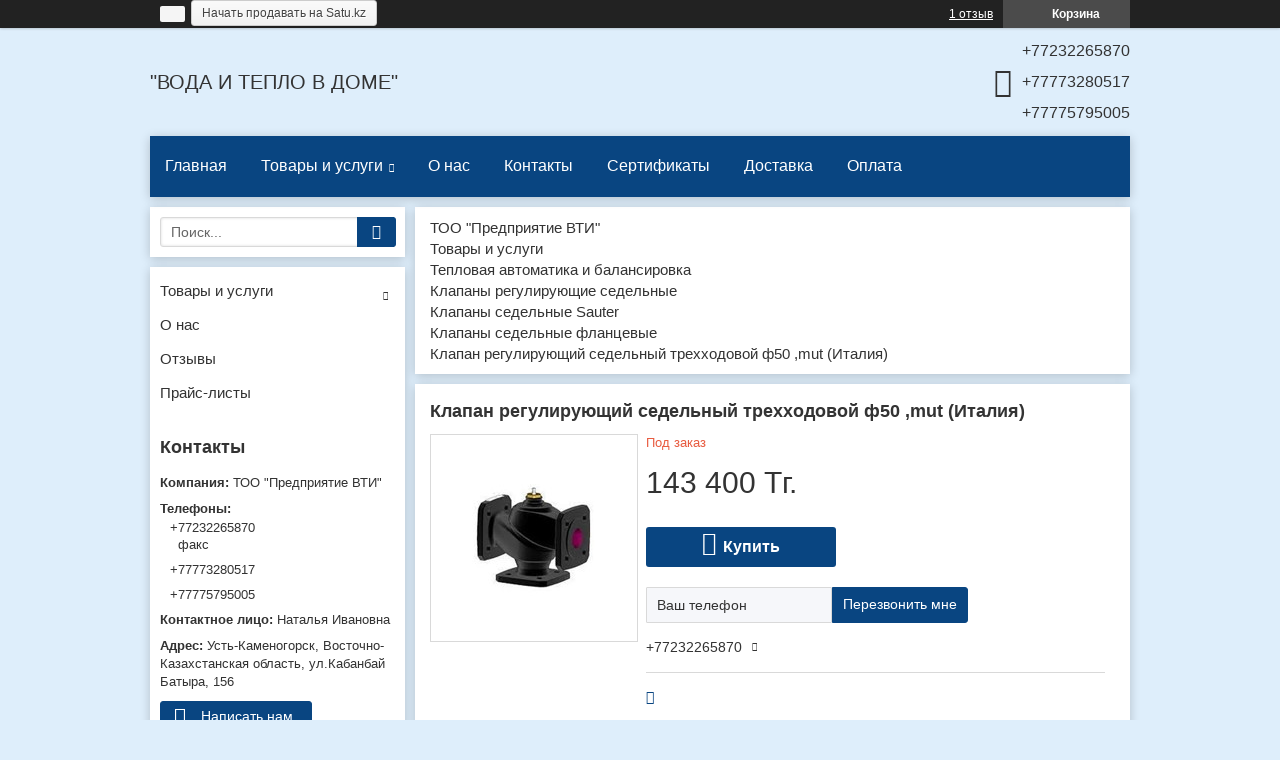

--- FILE ---
content_type: text/html; charset=utf-8
request_url: https://voda-i-teplo.kz/p34674805-klapan-reguliruyuschij-sedelnyj.html
body_size: 16699
content:
<!DOCTYPE html>
<html lang="ru">
<head>
  <meta charset="utf-8">
  <link rel="preconnect" href="https://www.google-analytics.com">
  <link rel="preconnect" href="https://www.googletagmanager.com">
  <link rel="preconnect" href="https://my.satu.kz">
  <link rel="preconnect" href="https://images.kz.prom.st">
  <link rel="preconnect" href="https://fonts.gstatic.com">
  <script type="text/javascript">
        window.clerkStats = [];
        window.CLERK_CONFIG = {
            endpointUrl: "https://tracker.satu.kz/endpoint",
            mirrorDimensions: ['mobile', 'controller_action', 'ab_test', 'branddev_utm_tags', 'chunk_name', 'es_query_hash', 'site_monetization'],
            eventMethod: "",
            fingerprintMethod: "events",
            apeironSchema: null,
        };
        window.GoogleAnalyticsObject = 'gaUA';
            window.GAObject = 'gaUA';
        window.gaUA=window.gaUA||function(){(window.gaUA.q=window.gaUA.q||[]).push(arguments)};
        window.gaUA.l = +new Date;
        window._io_data = [];
  </script>
  <script type="text/javascript" src="/cloud-cgi/static/uaprom-static/js/adv_teasers.js?rev=161e8eb4bf343e5c8f275bbb114deae026606c90" defer></script>
  <script>
            window.dataLayer = window.dataLayer || [];
            function gtag() { dataLayer.push(arguments); }
            gtag('js', new Date());
            gtag('config', 'G-8SQ5YEJG36');
  </script>
  <title>Клапан регулирующий седельный трехходовой ф50 ,mut (Италия): продажа, цена в Усть-Каменогорске. Клапаны от &#34;ТОО &#34;Предприятие ВТИ&#34;&#34; - 34674805</title>
  <meta name="viewport" content="width=device-width, initial-scale=1.0">
  <meta data-qaid="description" name="description" content="Клапан регулирующий седельный трехходовой ф50 ,mut (Италия). Подробная информация о товаре/услуге и поставщике. Цена и условия поставки">
  <meta property="og:image" content="https://images.satu.kz/45704857_w640_h640_klapan-reguliruyuschij-sedelnyj.jpg">
  <meta property="og:title" content="Клапан регулирующий седельный трехходовой ф50 ,mut (Италия): продажа, цена в Усть-Каменогорске. Клапаны от &#34;ТОО &#34;Предприятие ВТИ&#34;&#34; - 34674805">
  <meta property="og:description" content="Клапан регулирующий седельный трехходовой ф50 ,mut (Италия). Подробная информация о товаре/услуге и поставщике. Цена и условия поставки">
  <meta property="og:page_url" content="https://voda-i-teplo.kz/p34674805-klapan-reguliruyuschij-sedelnyj.html">
  <meta property="og:type" content="website">
  <link rel="icon" type="image/x-icon" href="/cloud-cgi/static/uaprom-static/favicon-hcddc76b4e406ee37dd8f14e8fc42f07d4.ico">
  <link rel="search" href="/opensearch.xml" title="Поиск товаров и услуг на сайте" type="application/opensearchdescription+xml">
  <link rel="canonical" href="/p34674805-klapan-reguliruyuschij-sedelnyj.html">
  <link href="/cloud-cgi/static/uaprom-static/css/member_common-hc1d2718051e43138d4a0a2c3d478b2f73.css" rel="stylesheet" type="text/css" media="all">
  <link href="/cloud-cgi/static/uaprom-static/css/ckeditor-hc28e38c0c895ceb7eb196ea1db4aa68bd.css" rel="stylesheet" type="text/css" media="all">
  <link href="/cloud-cgi/static/uaprom-static/js/build/vas-site/wp_companysite_7a0f8eb4b93237a8bd9a.css" rel="stylesheet" type="text/css" media="all">
  <link href="/cloud-cgi/static/kazprom-uc/production/design_template/693/css/lightblue-798e545e91a314dd9117bced80e35d57.css" rel="stylesheet" type="text/css" media="all">
  <script type="text/javascript">
        (function(){var a=[].slice;window.is_debug=!1,window.protolog=function(){return{debug:function(){var b;b=1<=arguments.length?a.call(arguments,0):[]}}}(),window.AppState={stateid:1,realm:void 0}}).call(this);
  </script>
  <script async type="text/javascript" src="/cloud-cgi/static/power/solve.js"></script>
</head>
<body class="b-layout" data-tg-chain="{&#34;prom_customer_id&#34;: 393666, &#34;prom_customer_title&#34;: &#34;\u0422\u041e\u041e \&#34;\u041f\u0440\u0435\u0434\u043f\u0440\u0438\u044f\u0442\u0438\u0435 \u0412\u0422\u0418\&#34;&#34;}">
  <div data-bazooka="UTMSource"></div>
  <div data-bazooka="CompanyOnlineEdit" data-edit-company-id="393666"></div>
  <script type="text/javascript">
  (function(d) { var f = d.createElement('iframe'); f.id = 'clerk_iframe'; f.src = 'https://my.satu.kz/cloud-cgi/static/clerk/v4.3.2/iframe.html'; f.style.display = "none"; d.body.appendChild(f); })(document);
  </script> 
  <script type="text/javascript" src="https://my.satu.kz/cloud-cgi/static/clerk/v4.3.2/bare.js" async></script> 
  <script type="application/ld+json">

  {"@context": "http://schema.org", "@type": "Product", "name": "\u041a\u043b\u0430\u043f\u0430\u043d \u0440\u0435\u0433\u0443\u043b\u0438\u0440\u0443\u044e\u0449\u0438\u0439 \u0441\u0435\u0434\u0435\u043b\u044c\u043d\u044b\u0439 \u0442\u0440\u0435\u0445\u0445\u043e\u0434\u043e\u0432\u043e\u0439 \u044450 ,mut (\u0418\u0442\u0430\u043b\u0438\u044f)", "image": "https://images.satu.kz/45704857_w500_h500_klapan-reguliruyuschij-sedelnyj.jpg", "description": "\u0420\u0435\u0433\u0443\u043b\u0438\u0440\u0443\u044e\u0449\u0438\u0439 \u043a\u043b\u0430\u043f\u0430\u043d \u043f\u0440\u0435\u0434\u043d\u0430\u0437\u043d\u0430\u0447\u0435\u043d \u0434\u043b\u044f \u043f\u0440\u0438\u043c\u0435\u043d\u0435\u043d\u0438\u044f \u0432 \u0441\u0438\u0441\u0442\u0435\u043c\u0430\u0445 \u0446\u0435\u043d\u0442\u0440\u0430\u043b\u044c\u043d\u043e\u0433\u043e \u043e\u0442\u043e\u043f\u043b\u0435\u043d\u0438\u044f, \u0432\u0435\u043d\u0442\u0438\u043b\u044f\u0446\u0438\u0438 \u0438 \u043a\u043e\u043d\u0434\u0438\u0446\u0438\u043e\u043d\u0438\u0440\u043e\u0432\u0430\u043d\u0438\u044f \u0432\u043e\u0437\u0434\u0443\u0445\u0430 \u0432 \u043a\u0430\u0447\u0435\u0441\u0442\u0432\u0435 \u0443\u043f\u0440\u0430\u0432\u043b\u044f\u044e\u0449\u0438\u0445 \u0438\u043b\u0438 \u043f\u0440\u0435\u0434\u043e\u0445\u0440\u0430\u043d\u0438\u0442\u0435\u043b\u044c\u043d\u044b\u0445 \u0437\u0430\u043f\u043e\u0440\u043d\u044b\u0445 \u043a\u043b\u0430\u043f\u0430\u043d\u043e\u0432", "offers": {"@type": "Offer", "availability": "http://schema.org/InStock", "price": "143400.00", "priceCurrency": "KZT", "url": "https://voda-i-teplo.kz/p34674805-klapan-reguliruyuschij-sedelnyj.html", "seller": {"@type": "Organization", "name": "\u0422\u041e\u041e \"\u041f\u0440\u0435\u0434\u043f\u0440\u0438\u044f\u0442\u0438\u0435 \u0412\u0422\u0418\""}}}
  </script> 
  <script type="application/ld+json">

  {"@context": "http://schema.org", "@type": "Organization", "url": "https://voda-i-teplo.kz/", "name": "\u0422\u041e\u041e \"\u041f\u0440\u0435\u0434\u043f\u0440\u0438\u044f\u0442\u0438\u0435 \u0412\u0422\u0418\"", "contactPoint": [{"@type": "ContactPoint", "telephone": "+7 (723) 226-58-70", "areaServed": "KZ", "contactType": "customer service", "description": "\u0444\u0430\u043a\u0441"}, {"@type": "ContactPoint", "telephone": "+7 (777) 328-05-17", "areaServed": "KZ", "contactType": "customer service"}, {"@type": "ContactPoint", "telephone": "+7 (777) 579-50-05", "areaServed": "KZ", "contactType": "customer service"}], "address": {"@type": "PostalAddress", "streetAddress": "\u0443\u043b.\u041a\u0430\u0431\u0430\u043d\u0431\u0430\u0439 \u0411\u0430\u0442\u044b\u0440\u0430, 156", "addressLocality": "\u0423\u0441\u0442\u044c-\u041a\u0430\u043c\u0435\u043d\u043e\u0433\u043e\u0440\u0441\u043a", "addressRegion": "\u0412\u043e\u0441\u0442\u043e\u0447\u043d\u043e-\u041a\u0430\u0437\u0430\u0445\u0441\u0442\u0430\u043d\u0441\u043a\u0430\u044f \u043e\u0431\u043b\u0430\u0441\u0442\u044c", "addressCountry": {"@type": "Country", "name": "\u041a\u0430\u0437\u0430\u0445\u0441\u0442\u0430\u043d"}}}
  </script> 
  <script type="application/ld+json">

  {"@context": "http://schema.org", "@type": "BreadcrumbList", "itemListElement": [{"@type": "ListItem", "position": 1, "item": {"@id": "/", "name": "\u0422\u041e\u041e \"\u041f\u0440\u0435\u0434\u043f\u0440\u0438\u044f\u0442\u0438\u0435 \u0412\u0422\u0418\""}}, {"@type": "ListItem", "position": 2, "item": {"@id": "/product_list", "name": "\u0422\u043e\u0432\u0430\u0440\u044b \u0438 \u0443\u0441\u043b\u0443\u0433\u0438"}}, {"@type": "ListItem", "position": 3, "item": {"@id": "/g2105261-teplovaya-avtomatika-balansirovka", "name": "\u0422\u0435\u043f\u043b\u043e\u0432\u0430\u044f \u0430\u0432\u0442\u043e\u043c\u0430\u0442\u0438\u043a\u0430 \u0438 \u0431\u0430\u043b\u0430\u043d\u0441\u0438\u0440\u043e\u0432\u043a\u0430"}}, {"@type": "ListItem", "position": 4, "item": {"@id": "/g2360984-klapany-reguliruyuschie-sedelnye", "name": "\u041a\u043b\u0430\u043f\u0430\u043d\u044b \u0440\u0435\u0433\u0443\u043b\u0438\u0440\u0443\u044e\u0449\u0438\u0435 \u0441\u0435\u0434\u0435\u043b\u044c\u043d\u044b\u0435"}}, {"@type": "ListItem", "position": 5, "item": {"@id": "/g2361024-klapany-sedelnye-sauter", "name": "\u041a\u043b\u0430\u043f\u0430\u043d\u044b \u0441\u0435\u0434\u0435\u043b\u044c\u043d\u044b\u0435 Sauter"}}, {"@type": "ListItem", "position": 6, "item": {"@id": "/g2361029-klapany-sedelnye-flantsevye", "name": "\u041a\u043b\u0430\u043f\u0430\u043d\u044b \u0441\u0435\u0434\u0435\u043b\u044c\u043d\u044b\u0435 \u0444\u043b\u0430\u043d\u0446\u0435\u0432\u044b\u0435"}}, {"@type": "ListItem", "position": 7, "item": {"@id": "/p34674805-klapan-reguliruyuschij-sedelnyj.html", "name": "\u041a\u043b\u0430\u043f\u0430\u043d \u0440\u0435\u0433\u0443\u043b\u0438\u0440\u0443\u044e\u0449\u0438\u0439 \u0441\u0435\u0434\u0435\u043b\u044c\u043d\u044b\u0439 \u0442\u0440\u0435\u0445\u0445\u043e\u0434\u043e\u0432\u043e\u0439 \u044450 ,mut (\u0418\u0442\u0430\u043b\u0438\u044f)"}}]}
  </script>
  <div class="b-head-control-panel">
    <div class="b-head-control-panel__container" data-qaid="header-block">
      <a href="https://satu.kz/?utm_source=companysite" class="b-head-control-panel__logo"><img src="/cloud-cgi/static/uaprom-static/image/portal/KZ/logo-small-white-hcbc4a06ce915d90aa7fb685e104e2f65f.png" class="b-head-control-panel__logo-img" alt="Satu.kz - заключайте сделки с нами"></a> <span class="b-head-control-panel__pro-state js-pro-state b-pro" title="" style="position: relative"></span>
      <div class='b-hidden' data-bazooka='Tooltip' data-tooltip-target='.js-pro-state' data-tooltip-hide-delay="500">
        <span class="b-head-control-panel__pro-state js-pro-state b-pro" title="" style="position: relative"></span>
        <div class='h-width-240 h-line-height-18'>
          <span class="b-head-control-panel__pro-state js-pro-state b-pro" title="" style="position: relative">Продавец ТОО &#34;Предприятие ВТИ&#34; развивает свой бизнес на Satu.kz 6 лет.<br>
          Знак PRO означает, что продавец пользуется одним из платных пакетов услуг Satu.kz с расширенными функциональными возможностями.<br>
          <a class='b-pseudo-link h-blue-link' href='https://satu.kz/how_to_order?source_id=companysite.propaket'>Сравнить возможности действующих пакетов</a></span>
        </div>
      </div><a href="https://satu.kz/join-now?source_id=company_header" class="b-button h-vertical-middle h-height-20" target="_blank"><span class="b-button__text h-mh-10 h-mv-5 h-fz-10">Начать продавать на Satu.kz</span></a>
      <div class="b-head-control-panel__toolbar js-header_toolbar"></div>
      <div class="b-head-control-panel__cart">
        <div class="b-shopping-button js-shopping-cart-button-container" data-sc-classactive="b-shopping-button_state_active">
          <div class="b-shopping-button__wrapper">
            <span class="b-shopping-button__icon"></span> <span class="b-shopping-button__text">Корзина</span> 
            <script type="text/html">


                    <span class="b-shopping-button__counter js-shopping-cart-counter">0</span>
            </script>
          </div>
        </div>
      </div><span class="b-review-info b-head-control-panel__opinions-bar"><i class="b-review-info__icon"></i><span class="b-review-info__text"><a href="/testimonials" class="b-review-info__link">1 отзыв</a></span></span>
    </div>
  </div>
  <div class="h-layout-clear"></div>
  <header class="cs-header">
    <div class="cs-header__line-first">
      <div class="cs-header-company-info">
        <div class="cs-online-edit">
          <a class="cs-online-edit__link" data-edit-role="headerPhoneInfo" title="Редактировать название компании" style="display:none"></a><a class="cs-online-edit__horizontal-borders" data-edit-role="headerPhoneInfo" style="display:none"></a><a class="cs-online-edit__vertical-borders" data-edit-role="headerPhoneInfo" style="display:none"></a>
          <div class="cs-header-company-info__description">
            <span>&#34;ВОДА И ТЕПЛО В ДОМЕ&#34;</span>
          </div>
        </div>
      </div>
      <div class="cs-header__item_type_phones">
        <div class="cs-header-phones">
          <div class="cs-header-phones__holder cs-header-phones__icon">
            <div class="cs-header-phones__additional">
              <div id="ID-0d141971-2816-419e-aafd-ab0fd776d366" data-qaid="company_phones">
                <div class="cs-header-phones__item js-ga-phone-hover" data-tg-hovered="[{&#34;ns&#34;: &#34;main&#34;, &#34;method&#34;: &#34;gatrackQueue&#34;, &#34;args&#34;: [&#34;contact_view&#34;, &#34;hover_phones&#34;, {&#34;label/label&#34;: &#34;company_site-cs_product_view&#34;}], &#34;uuid&#34;: &#34;31090ea0dbe835ea2d856b2d43f4101dd733d211&#34;}, {&#34;ns&#34;: &#34;ym&#34;, &#34;method&#34;: &#34;reachGoal&#34;, &#34;args&#34;: [&#34;company_contacts_hovered&#34;], &#34;uuid&#34;: &#34;4e4e38200b10121d2620b45f0cb38f2ce6db161d&#34;}]">
                  <div class="cs-header-phones__part">
                    <span class="notranslate">+77232265870</span>
                  </div>
                </div>
                <div class="cs-header-phones__item js-ga-phone-hover" data-tg-hovered="[{&#34;ns&#34;: &#34;main&#34;, &#34;method&#34;: &#34;gatrackQueue&#34;, &#34;args&#34;: [&#34;contact_view&#34;, &#34;hover_phones&#34;, {&#34;label/label&#34;: &#34;company_site-cs_product_view&#34;}], &#34;uuid&#34;: &#34;31090ea0dbe835ea2d856b2d43f4101dd733d211&#34;}, {&#34;ns&#34;: &#34;ym&#34;, &#34;method&#34;: &#34;reachGoal&#34;, &#34;args&#34;: [&#34;company_contacts_hovered&#34;], &#34;uuid&#34;: &#34;4e4e38200b10121d2620b45f0cb38f2ce6db161d&#34;}]">
                  <div class="cs-header-phones__part">
                    <span class="notranslate">+77773280517</span>
                  </div>
                </div>
                <div class="cs-header-phones__item js-ga-phone-hover" data-tg-hovered="[{&#34;ns&#34;: &#34;main&#34;, &#34;method&#34;: &#34;gatrackQueue&#34;, &#34;args&#34;: [&#34;contact_view&#34;, &#34;hover_phones&#34;, {&#34;label/label&#34;: &#34;company_site-cs_product_view&#34;}], &#34;uuid&#34;: &#34;31090ea0dbe835ea2d856b2d43f4101dd733d211&#34;}, {&#34;ns&#34;: &#34;ym&#34;, &#34;method&#34;: &#34;reachGoal&#34;, &#34;args&#34;: [&#34;company_contacts_hovered&#34;], &#34;uuid&#34;: &#34;4e4e38200b10121d2620b45f0cb38f2ce6db161d&#34;}]">
                  <div class="cs-header-phones__part">
                    <span class="notranslate">+77775795005</span>
                  </div>
                </div>
              </div>
            </div>
          </div>
        </div>
      </div>
    </div>
    <div class="cs-header__line-second">
      <div class="cs-header__line-second-wrapper">
        <div class="cs-online-edit" data-bazooka="ResponsiveTabsCompanySite">
          <a class="cs-online-edit__link" data-edit-role="customMenu" title="Редактировать главное меню" style="display:none"></a><a class="cs-online-edit__horizontal-borders" data-edit-role="customMenu" style="display:none"></a><a class="cs-online-edit__vertical-borders" data-edit-role="customMenu" style="display:none"></a>
          <nav class="cs-menu">
            <ul>
              <li class="cs-menu__item js-menu-items">
                <a class="cs-menu__link" href="/">Главная</a>
              </li>
              <li class="cs-menu__item js-menu-items">
                <a class="cs-menu__link cs-menu__arrow" href="/product_list">Товары и услуги</a>
                <ul class="cs-sub-menu cs-sub-menu_state_full">
                  <li class="cs-sub-menu__item">
                    <a class="cs-sub-menu__link" href="/g2104819-schetchiki-vody">Счетчики воды</a>
                  </li>
                  <li class="cs-sub-menu__item">
                    <a class="cs-sub-menu__link" href="/g2523113-schetchiki-tepla">Счетчики тепла</a>
                  </li>
                  <li class="cs-sub-menu__item">
                    <a class="cs-sub-menu__link" href="/g2038926-truby-polipropilenovye-ppr">Трубы полипропиленовые (ппр) и фитинги</a>
                  </li>
                  <li class="cs-sub-menu__item">
                    <a class="cs-sub-menu__link" href="/g2104573-kanalizatsionnye-truby-pvh">Канализационные трубы (пвх) и фитинги</a>
                  </li>
                  <li class="cs-sub-menu__item">
                    <a class="cs-sub-menu__link" href="/g2105251-nasosnoe-oborudovanie">Насосное оборудование</a>
                  </li>
                  <li class="cs-sub-menu__item">
                    <a class="cs-sub-menu__link" href="/g2105259-zapornaya-armatura">Запорная арматура</a>
                  </li>
                  <li class="cs-sub-menu__item">
                    <a class="cs-sub-menu__link" href="/g2105261-teplovaya-avtomatika-balansirovka">Тепловая автоматика и балансировка</a>
                  </li>
                  <li class="cs-sub-menu__item">
                    <a class="cs-sub-menu__link" href="/g2105262-baki-rasshiritelnye-membrannye">Баки расширительные мембранные</a>
                  </li>
                  <li class="cs-sub-menu__item">
                    <a class="cs-sub-menu__link" href="/g2409501-osnastka-dlya-minikotelnyh">Оснастка для миникотельных и тепловых узлов</a>
                  </li>
                  <li class="cs-sub-menu__item">
                    <a class="cs-sub-menu__link" href="/g2521135-termometry">Термометры</a>
                  </li>
                  <li class="cs-sub-menu__item">
                    <a class="cs-sub-menu__link" href="/g2521266-manometry">Манометры</a>
                  </li>
                  <li class="cs-sub-menu__item">
                    <a class="cs-sub-menu__link" href="/g2699475-radiatory-otopleniya">Радиаторы отопления</a>
                  </li>
                  <li class="cs-sub-menu__item">
                    <a class="cs-sub-menu__link" href="/g4221288-filtry-dlya-ochistki">Фильтры для очистки воды</a>
                  </li>
                  <li class="cs-sub-menu__item">
                    <a class="cs-sub-menu__link" href="/g7341776-vodonagrevatel-nakopitelnyj">Водонагреватель накопительный</a>
                  </li>
                  <li class="cs-sub-menu__item">
                    <a class="cs-sub-menu__link" href="/g7346408-teploomenniki-plastinchatye-payanye">Теплооьменники пластинчатые паяные</a>
                  </li>
                </ul>
              </li>
              <li class="cs-menu__item js-menu-items">
                <a class="cs-menu__link" href="/about_us">О нас</a>
              </li>
              <li class="cs-menu__item js-menu-items">
                <a class="cs-menu__link" href="/contacts">Контакты</a>
              </li>
              <li class="cs-menu__item js-menu-items">
                <a class="cs-menu__link" href="/cp13516-sertifikaty.html">Сертификаты</a>
              </li>
              <li class="cs-menu__item js-menu-items">
                <a class="cs-menu__link" href="/cp13517-dostavka.html">Доставка</a>
              </li>
              <li class="cs-menu__item js-menu-items">
                <a class="cs-menu__link" href="/cp13518-oplata.html">Оплата</a>
              </li>
              <li class="cs-menu__item js-more-menu" style="position:absolute; left:-9999px">
                <span class="cs-menu__link cs-menu__arrow">Ещё</span>
                <ul class="cs-menu__sub-nav cs-menu__sub-nav_pos_last cs-sub-menu">
                  <li class="cs-sub-menu__item js-more-menu-items">
                    <a class="cs-sub-menu__link" href="/">Главная</a><i class="cs-sub-menu__arrow"></i>
                  </li>
                  <li class="cs-sub-menu__item js-more-menu-items">
                    <a class="cs-sub-menu__link" href="/product_list">Товары и услуги</a>
                    <ul class="cs-sub-menu__inner-menu cs-inner-menu">
                      <li class="cs-inner-menu__item">
                        <a class="cs-inner-menu__link" href="/g2104819-schetchiki-vody">Счетчики воды</a>
                      </li>
                      <li class="cs-inner-menu__item">
                        <a class="cs-inner-menu__link" href="/g2523113-schetchiki-tepla">Счетчики тепла</a>
                      </li>
                      <li class="cs-inner-menu__item">
                        <a class="cs-inner-menu__link" href="/g2038926-truby-polipropilenovye-ppr">Трубы полипропиленовые (ппр) и фитинги</a>
                      </li>
                      <li class="cs-inner-menu__item">
                        <a class="cs-inner-menu__link" href="/g2104573-kanalizatsionnye-truby-pvh">Канализационные трубы (пвх) и фитинги</a>
                      </li>
                      <li class="cs-inner-menu__item">
                        <a class="cs-inner-menu__link" href="/g2105251-nasosnoe-oborudovanie">Насосное оборудование</a>
                      </li>
                      <li class="cs-inner-menu__item">
                        <a class="cs-inner-menu__link" href="/g2105259-zapornaya-armatura">Запорная арматура</a>
                      </li>
                      <li class="cs-inner-menu__item">
                        <a class="cs-inner-menu__link" href="/g2105261-teplovaya-avtomatika-balansirovka">Тепловая автоматика и балансировка</a>
                      </li>
                      <li class="cs-inner-menu__item">
                        <a class="cs-inner-menu__link" href="/g2105262-baki-rasshiritelnye-membrannye">Баки расширительные мембранные</a>
                      </li>
                      <li class="cs-inner-menu__item">
                        <a class="cs-inner-menu__link" href="/g2409501-osnastka-dlya-minikotelnyh">Оснастка для миникотельных и тепловых узлов</a>
                      </li>
                      <li class="cs-inner-menu__item">
                        <a class="cs-inner-menu__link" href="/g2521135-termometry">Термометры</a>
                      </li>
                      <li class="cs-inner-menu__item">
                        <a class="cs-inner-menu__link" href="/g2521266-manometry">Манометры</a>
                      </li>
                      <li class="cs-inner-menu__item">
                        <a class="cs-inner-menu__link" href="/g2699475-radiatory-otopleniya">Радиаторы отопления</a>
                      </li>
                      <li class="cs-inner-menu__item">
                        <a class="cs-inner-menu__link" href="/g4221288-filtry-dlya-ochistki">Фильтры для очистки воды</a>
                      </li>
                      <li class="cs-inner-menu__item">
                        <a class="cs-inner-menu__link" href="/g7341776-vodonagrevatel-nakopitelnyj">Водонагреватель накопительный</a>
                      </li>
                      <li class="cs-inner-menu__item">
                        <a class="cs-inner-menu__link" href="/g7346408-teploomenniki-plastinchatye-payanye">Теплооьменники пластинчатые паяные</a>
                      </li>
                    </ul><i class="cs-sub-menu__arrow"></i>
                  </li>
                  <li class="cs-sub-menu__item js-more-menu-items">
                    <a class="cs-sub-menu__link" href="/about_us">О нас</a><i class="cs-sub-menu__arrow"></i>
                  </li>
                  <li class="cs-sub-menu__item js-more-menu-items">
                    <a class="cs-sub-menu__link" href="/contacts">Контакты</a><i class="cs-sub-menu__arrow"></i>
                  </li>
                  <li class="cs-sub-menu__item js-more-menu-items">
                    <a class="cs-sub-menu__link" href="/cp13516-sertifikaty.html">Сертификаты</a><i class="cs-sub-menu__arrow"></i>
                  </li>
                  <li class="cs-sub-menu__item js-more-menu-items">
                    <a class="cs-sub-menu__link" href="/cp13517-dostavka.html">Доставка</a><i class="cs-sub-menu__arrow"></i>
                  </li>
                  <li class="cs-sub-menu__item js-more-menu-items">
                    <a class="cs-sub-menu__link" href="/cp13518-oplata.html">Оплата</a><i class="cs-sub-menu__arrow"></i>
                  </li>
                </ul>
              </li>
            </ul>
          </nav>
        </div>
      </div>
    </div>
  </header>
  <main class="cs-page">
    <article class="cs-page__main-content-wrapper">
      <div class="b-breadcrumb" data-extend="Breadcrumbs" data-crumbs-path="[{&#34;name&#34;: &#34;\u0422\u041e\u041e \&#34;\u041f\u0440\u0435\u0434\u043f\u0440\u0438\u044f\u0442\u0438\u0435 \u0412\u0422\u0418\&#34;&#34;, &#34;url&#34;: &#34;/&#34;}, {&#34;name&#34;: &#34;\u0422\u043e\u0432\u0430\u0440\u044b \u0438 \u0443\u0441\u043b\u0443\u0433\u0438&#34;, &#34;url&#34;: &#34;/product_list&#34;}, {&#34;name&#34;: &#34;\u0422\u0435\u043f\u043b\u043e\u0432\u0430\u044f \u0430\u0432\u0442\u043e\u043c\u0430\u0442\u0438\u043a\u0430 \u0438 \u0431\u0430\u043b\u0430\u043d\u0441\u0438\u0440\u043e\u0432\u043a\u0430&#34;, &#34;url&#34;: &#34;/g2105261-teplovaya-avtomatika-balansirovka&#34;}, {&#34;name&#34;: &#34;\u041a\u043b\u0430\u043f\u0430\u043d\u044b \u0440\u0435\u0433\u0443\u043b\u0438\u0440\u0443\u044e\u0449\u0438\u0435 \u0441\u0435\u0434\u0435\u043b\u044c\u043d\u044b\u0435&#34;, &#34;url&#34;: &#34;/g2360984-klapany-reguliruyuschie-sedelnye&#34;}, {&#34;name&#34;: &#34;\u041a\u043b\u0430\u043f\u0430\u043d\u044b \u0441\u0435\u0434\u0435\u043b\u044c\u043d\u044b\u0435 Sauter&#34;, &#34;url&#34;: &#34;/g2361024-klapany-sedelnye-sauter&#34;}, {&#34;name&#34;: &#34;\u041a\u043b\u0430\u043f\u0430\u043d\u044b \u0441\u0435\u0434\u0435\u043b\u044c\u043d\u044b\u0435 \u0444\u043b\u0430\u043d\u0446\u0435\u0432\u044b\u0435&#34;, &#34;url&#34;: &#34;/g2361029-klapany-sedelnye-flantsevye&#34;}, {&#34;name&#34;: &#34;\u041a\u043b\u0430\u043f\u0430\u043d \u0440\u0435\u0433\u0443\u043b\u0438\u0440\u0443\u044e\u0449\u0438\u0439 \u0441\u0435\u0434\u0435\u043b\u044c\u043d\u044b\u0439 \u0442\u0440\u0435\u0445\u0445\u043e\u0434\u043e\u0432\u043e\u0439 \u044450 ,mut (\u0418\u0442\u0430\u043b\u0438\u044f)&#34;, &#34;url&#34;: null}]" data-crumbs-classnames="{}" data-crumbs-icon="">
        <ul class="b-path">
          <li class="b-path__item">
            <a class="b-path__link" href="/">ТОО &#34;Предприятие ВТИ&#34;</a>
          </li>
          <li class="b-path__item">
            <a class="b-path__link" href="/product_list">Товары и услуги</a>
          </li>
          <li class="b-path__item">
            <a class="b-path__link" href="/g2105261-teplovaya-avtomatika-balansirovka">Тепловая автоматика и балансировка</a>
          </li>
          <li class="b-path__item">
            <a class="b-path__link" href="/g2360984-klapany-reguliruyuschie-sedelnye">Клапаны регулирующие седельные</a>
          </li>
          <li class="b-path__item">
            <a class="b-path__link" href="/g2361024-klapany-sedelnye-sauter">Клапаны седельные Sauter</a>
          </li>
          <li class="b-path__item">
            <a class="b-path__link" href="/g2361029-klapany-sedelnye-flantsevye">Клапаны седельные фланцевые</a>
          </li>
          <li class="b-path__item"><span class="b-path__text">Клапан регулирующий седельный трехходовой ф50 ,mut (Италия)</span></li>
        </ul>
      </div>
      <div class="cs-page__main-content">
        <div class="cs-product" data-qaid="product-info">
          <div class="cs-product__name">
            <h1 class="cs-online-edit"><span data-qaid="product_name" class="cs-title__product">Клапан регулирующий седельный трехходовой ф50 ,mut (Италия)</span><a class="cs-online-edit__link" data-edit-role="productInfo" data-edit-id="34674805" title="Редактировать название товара" style="display:none"></a><a class="cs-online-edit__horizontal-borders" data-edit-role="productInfo" data-edit-id="34674805" style="display:none"></a><a class="cs-online-edit__vertical-borders" data-edit-role="productInfo" data-edit-id="34674805" style="display:none"></a></h1>
          </div>
          <div class="cs-product__img-row">
            <div class="cs-product__img-wrapper">
              <div class="cs-image-holder cs-product__image csjs-image-wrap">
                <div class="cs-image-holder__image-link"><img class="cs-image-holder__image csjs-image" src="https://images.satu.kz/45704857_klapan-reguliruyuschij-sedelnyj.jpg" data-subscribe='click: showImage@ID-61ec9c94-743f-4e38-9f7d-33794e205ee5"45704857"' alt="Клапан регулирующий седельный трехходовой ф50 ,mut (Италия)"></div>
              </div>
            </div>
          </div>
          <div class="cs-product__info-row">
            <ul class="b-product-data">
              <li class="b-product-data__item b-product-data__item_type_pre-order" data-qaid="presence_data">Под заказ</li>
            </ul>
            <div class="cs-product__wholesale-price cs-online-edit">
              <a class="cs-online-edit__link" data-edit-role="productInfo" data-edit-id="34674805" title="Редактировать цену товара" style="display:none"></a><a class="cs-online-edit__horizontal-borders" data-edit-role="productInfo" data-edit-id="34674805" style="display:none"></a><a class="cs-online-edit__vertical-borders" data-edit-role="productInfo" data-edit-id="34674805" style="display:none"></a>
              <div class="b-product-cost">
                <p class="b-product-cost__price"><span data-qaid="product_price">143&nbsp;400</span>&nbsp;<span class="notranslate" data-qaid='currency'>Тг.</span></p>
              </div>
            </div>
            <div class="cs-product__btns-wrapper">
              <a class="cs-custom-button cs-custom-button-icon_type_order cs-product__btn_type_main csjs-button-buy js-product-buy-button js-buy-button__text" href="/shopping_cart_static?product_id=MzQ2NzQ4MDU.eM4nCW_2tkZtou03wpiuyB7y45g" target="_blank" rel="nofollow" data-qaid="buy-button" data-adwords-data="&#34;&#34;" data-class-state-done="cs-custom-button-icon_state_active" data-class-state-in-cart="cs-custom-button-icon_state_active" data-custom-buy-button-text="Купить" data-product-id="34674805" data-product-sign="MzQ2NzQ4MDU.eM4nCW_2tkZtou03wpiuyB7y45g" data-company-id="393666" data-product-name="Клапан регулирующий седельный трехходовой ф50 ,mut (Италия)" data-product-url="/p34674805-klapan-reguliruyuschij-sedelnyj.html" data-product-big-picture="https://images.satu.kz/45704857_w200_h200_klapan-reguliruyuschij-sedelnyj.jpg" data-product-small-picture="https://images.satu.kz/45704857_w40_h40_klapan-reguliruyuschij-sedelnyj.jpg" data-do-not-change-buy-button="do not" data-tg-chain='{&#34;view_type&#34;: &#34;full&#34;}' data-product-price="143&nbsp;400 Тг.">Купить</a>
            </div>
            <div class="js-oco-inline" data-tg-chain="{&#34;view_type&#34;: &#34;full&#34;}">
              <div class="b-form-input-button js-oco-inline-product" data-product-id="34674805" data-img-url="https://images.satu.kz/45704857_w100_h100_klapan-reguliruyuschij-sedelnyj.jpg" data-product-name="Клапан регулирующий седельный трехходовой ф50 ,mut (Италия)" data-measure-unit="" data-price="143400.00000" data-price-text="143&nbsp;400 Тг." data-currency="KZT" data-quantity="1" data-scope="company_site-cs_product_view" data-price-in-default-currency="143400" data-disabled-cls="b-form-input-button__submit_state_disabled" data-place="company_site" data-recaptcha-token="">
                <input class="b-form-input-button__field js-oco-inline-input js-oco-phone" placeholder="Ваш телефон" type="text" size="18" data-qaid="phone_input"><button class="b-form-input-button__submit js-oco-inline-button" data-qaid="call_me_button">Перезвонить мне</button>
              </div>
            </div>
            <div id="ID-6e82fc1a-bd24-4578-a45f-1cf52983e73c" class="cs-drop-phones" data-qaid="company_phones">
              <div class="cs-drop-phones__toggle-holder">
                <span id="ID-ca39548d-7e0c-43df-8b72-4fbb756019ba" class="cs-toggle-sign cs-drop-phones__toggle cs-drop-phones__toggle-sign" data-bazooka="ClassToggler" data-cls-toggler-target-class="cs-drop-phones:hover" data-cls-toggler-toggle-class="cs-drop-phones_state_active" data-qaid="show_phones_btn" data-tg-clicked="[{&#34;ns&#34;: &#34;main&#34;, &#34;method&#34;: &#34;gatrackQueue&#34;, &#34;args&#34;: [&#34;contact_view&#34;, &#34;show_phones&#34;, {&#34;label/label&#34;: &#34;company_site-cs_product_view&#34;}], &#34;uuid&#34;: &#34;7a82ddef4a42762c6fe6d3b2a63d4e22c9c6df5f&#34;}, {&#34;ns&#34;: &#34;ym&#34;, &#34;method&#34;: &#34;reachGoal&#34;, &#34;args&#34;: [&#34;company_contacts_viewed&#34;], &#34;uuid&#34;: &#34;e6954062246cd1ba20a3ac7c4e15e049b78afd42&#34;}]" data-tg-hovered="[{&#34;ns&#34;: &#34;main&#34;, &#34;method&#34;: &#34;gatrackQueue&#34;, &#34;args&#34;: [&#34;contact_view&#34;, &#34;hover_phones&#34;, {&#34;label/label&#34;: &#34;company_site-cs_product_view&#34;}], &#34;uuid&#34;: &#34;31090ea0dbe835ea2d856b2d43f4101dd733d211&#34;}, {&#34;ns&#34;: &#34;ym&#34;, &#34;method&#34;: &#34;reachGoal&#34;, &#34;args&#34;: [&#34;company_contacts_hovered&#34;], &#34;uuid&#34;: &#34;4e4e38200b10121d2620b45f0cb38f2ce6db161d&#34;}]"></span>
                <div class="js-ga-phone-hover" data-tg-hovered="[{&#34;ns&#34;: &#34;main&#34;, &#34;method&#34;: &#34;gatrackQueue&#34;, &#34;args&#34;: [&#34;contact_view&#34;, &#34;hover_phones&#34;, {&#34;label/label&#34;: &#34;company_site-cs_product_view&#34;}], &#34;uuid&#34;: &#34;31090ea0dbe835ea2d856b2d43f4101dd733d211&#34;}, {&#34;ns&#34;: &#34;ym&#34;, &#34;method&#34;: &#34;reachGoal&#34;, &#34;args&#34;: [&#34;company_contacts_hovered&#34;], &#34;uuid&#34;: &#34;4e4e38200b10121d2620b45f0cb38f2ce6db161d&#34;}]">
                  <div class="cs-drop-phones__number">
                    <span class="notranslate">+77232265870</span>
                  </div>
                </div>
              </div>
              <div class="js-ga-phone-hover" data-tg-hovered="[{&#34;ns&#34;: &#34;main&#34;, &#34;method&#34;: &#34;gatrackQueue&#34;, &#34;args&#34;: [&#34;contact_view&#34;, &#34;hover_phones&#34;, {&#34;label/label&#34;: &#34;company_site-cs_product_view&#34;}], &#34;uuid&#34;: &#34;31090ea0dbe835ea2d856b2d43f4101dd733d211&#34;}, {&#34;ns&#34;: &#34;ym&#34;, &#34;method&#34;: &#34;reachGoal&#34;, &#34;args&#34;: [&#34;company_contacts_hovered&#34;], &#34;uuid&#34;: &#34;4e4e38200b10121d2620b45f0cb38f2ce6db161d&#34;}]">
                <span class="cs-drop-phones__description">факс</span>
              </div>
              <ul class="cs-drop-phones__list">
                <li class="cs-drop-phones__item js-ga-phone-hover" data-tg-hovered="[{&#34;ns&#34;: &#34;main&#34;, &#34;method&#34;: &#34;gatrackQueue&#34;, &#34;args&#34;: [&#34;contact_view&#34;, &#34;hover_phones&#34;, {&#34;label/label&#34;: &#34;company_site-cs_product_view&#34;}], &#34;uuid&#34;: &#34;31090ea0dbe835ea2d856b2d43f4101dd733d211&#34;}, {&#34;ns&#34;: &#34;ym&#34;, &#34;method&#34;: &#34;reachGoal&#34;, &#34;args&#34;: [&#34;company_contacts_hovered&#34;], &#34;uuid&#34;: &#34;4e4e38200b10121d2620b45f0cb38f2ce6db161d&#34;}]">
                  <div class="cs-drop-phones__number">
                    <span class="notranslate">+77773280517</span>
                  </div>
                </li>
                <li class="cs-drop-phones__item js-ga-phone-hover" data-tg-hovered="[{&#34;ns&#34;: &#34;main&#34;, &#34;method&#34;: &#34;gatrackQueue&#34;, &#34;args&#34;: [&#34;contact_view&#34;, &#34;hover_phones&#34;, {&#34;label/label&#34;: &#34;company_site-cs_product_view&#34;}], &#34;uuid&#34;: &#34;31090ea0dbe835ea2d856b2d43f4101dd733d211&#34;}, {&#34;ns&#34;: &#34;ym&#34;, &#34;method&#34;: &#34;reachGoal&#34;, &#34;args&#34;: [&#34;company_contacts_hovered&#34;], &#34;uuid&#34;: &#34;4e4e38200b10121d2620b45f0cb38f2ce6db161d&#34;}]">
                  <div class="cs-drop-phones__number">
                    <span class="notranslate">+77775795005</span>
                  </div>
                </li>
              </ul>
            </div>
            <div class="cs-product__second-btn-wrapper">
              <ul class="b-sundry">
                <li id="delivery_info_link_id" class="b-sundry__item b-sundry__item_type_delivery" data-qaid="delivery_link">
                  <div style="display: inline" data-bazooka="ProductDeliveryInfoPopup" data-popup-caption="Условия оплаты и доставки" data-popup-is-service="False" data-popup-product-id="34674805" data-popup-product-name="Клапан регулирующий седельный трехходовой ф50 ,mut (Италия)"></div>
                </li>
                <li style="display: none" class="b-sundry__item b-sundry__item_type_schedule h-relative" id="ID-872b5935-3d5a-4cab-b9fd-0928cfe198a3" data-bazooka="OverlayPopup" data-overlay-caption="График работы" data-overlay-classes="h-width-355 qa-schedule-popup">
                  <div class="b-schedule">
                    <table class="b-schedule__table">
                      <tr>
                        <th class="b-schedule__header">День</th>
                        <th class="b-schedule__header">Время работы</th>
                        <th class="b-schedule__header">Перерыв</th>
                      </tr>
                      <tr>
                        <td class="b-schedule__cell">Понедельник</td>
                        <td class="b-schedule__cell">09:00&nbsp;&mdash;&nbsp;17:30</td>
                        <td class="b-schedule__cell"></td>
                      </tr>
                      <tr>
                        <td class="b-schedule__cell">Вторник</td>
                        <td class="b-schedule__cell">09:00&nbsp;&mdash;&nbsp;17:30</td>
                        <td class="b-schedule__cell"></td>
                      </tr>
                      <tr>
                        <td class="b-schedule__cell">Среда</td>
                        <td class="b-schedule__cell">09:00&nbsp;&mdash;&nbsp;17:30</td>
                        <td class="b-schedule__cell"></td>
                      </tr>
                      <tr>
                        <td class="b-schedule__cell">Четверг</td>
                        <td class="b-schedule__cell">09:00&nbsp;&mdash;&nbsp;17:30</td>
                        <td class="b-schedule__cell"></td>
                      </tr>
                      <tr>
                        <td class="b-schedule__cell">Пятница</td>
                        <td class="b-schedule__cell">09:00&nbsp;&mdash;&nbsp;17:30</td>
                        <td class="b-schedule__cell"></td>
                      </tr>
                      <tr>
                        <td class="b-schedule__cell">Суббота</td>
                        <td class="b-schedule__cell">Выходной</td>
                        <td class="b-schedule__cell"></td>
                      </tr>
                      <tr>
                        <td class="b-schedule__cell">Воскресенье</td>
                        <td class="b-schedule__cell">Выходной</td>
                        <td class="b-schedule__cell"></td>
                      </tr>
                    </table>
                    <p class="b-schedule__remark">* Время указано для региона: Казахстан, Усть-Каменогорск</p>
                  </div>
                </li>
                <li id="company_contacts_info" style="display: none" class="b-sundry__item b-sundry__item_type_contacts h-relative" data-tg-clicked="[{&#34;ns&#34;: &#34;ym&#34;, &#34;method&#34;: &#34;reachGoal&#34;, &#34;args&#34;: [&#34;contacts_view_on_company_site&#34;], &#34;uuid&#34;: false}]" data-bazooka="OverlayPopup" data-overlay-caption="Адрес и контакты" data-overlay-classes="h-width-355 qa-company_contacts-popup">
                  <div class="b-contacts">
                    <div id="ID-02ddcd8c-4fef-4a6b-89a8-0f8a5ca33990" class="b-contacts__row" title="Телефон" data-qaid="company_phones">
                      <div class="b-contacts__phone js-ga-phone-hover" data-tg-hovered="[{&#34;ns&#34;: &#34;main&#34;, &#34;method&#34;: &#34;gatrackQueue&#34;, &#34;args&#34;: [&#34;contact_view&#34;, &#34;hover_phones&#34;, {&#34;label/label&#34;: &#34;company_site-cs_product_view_popup&#34;}], &#34;uuid&#34;: &#34;de1f5ea865818e966b5c332edf506348f257696a&#34;}, {&#34;ns&#34;: &#34;ym&#34;, &#34;method&#34;: &#34;reachGoal&#34;, &#34;args&#34;: [&#34;company_contacts_hovered&#34;], &#34;uuid&#34;: &#34;4e4e38200b10121d2620b45f0cb38f2ce6db161d&#34;}]">
                        <span class="b-contacts__comma notranslate">+77232265870</span><span class="b-contacts__comma">факс</span>
                      </div>
                      <div class="b-contacts__phone js-ga-phone-hover" data-tg-hovered="[{&#34;ns&#34;: &#34;main&#34;, &#34;method&#34;: &#34;gatrackQueue&#34;, &#34;args&#34;: [&#34;contact_view&#34;, &#34;hover_phones&#34;, {&#34;label/label&#34;: &#34;company_site-cs_product_view_popup&#34;}], &#34;uuid&#34;: &#34;de1f5ea865818e966b5c332edf506348f257696a&#34;}, {&#34;ns&#34;: &#34;ym&#34;, &#34;method&#34;: &#34;reachGoal&#34;, &#34;args&#34;: [&#34;company_contacts_hovered&#34;], &#34;uuid&#34;: &#34;4e4e38200b10121d2620b45f0cb38f2ce6db161d&#34;}]">
                        <span class="b-contacts__comma notranslate">+77773280517</span>
                      </div>
                      <div class="b-contacts__phone js-ga-phone-hover" data-tg-hovered="[{&#34;ns&#34;: &#34;main&#34;, &#34;method&#34;: &#34;gatrackQueue&#34;, &#34;args&#34;: [&#34;contact_view&#34;, &#34;hover_phones&#34;, {&#34;label/label&#34;: &#34;company_site-cs_product_view_popup&#34;}], &#34;uuid&#34;: &#34;de1f5ea865818e966b5c332edf506348f257696a&#34;}, {&#34;ns&#34;: &#34;ym&#34;, &#34;method&#34;: &#34;reachGoal&#34;, &#34;args&#34;: [&#34;company_contacts_hovered&#34;], &#34;uuid&#34;: &#34;4e4e38200b10121d2620b45f0cb38f2ce6db161d&#34;}]">
                        <span class="b-contacts__comma notranslate">+77775795005</span>
                      </div>
                    </div>
                    <div class="b-contacts__row" title="Контактное лицо">
                      <span title="Наталья Ивановна" data-qaid="contact_person_name">Наталья Ивановна</span>
                    </div>
                    <address class="b-contacts__row" title="Адрес" data-qaid="company_address">
                      <span class="b-contacts__comma" title="Казахстан">Казахстан</span><span class="b-contacts__comma" title="Восточно-Казахстанская область">Восточно-Казахстанская область</span><span class="b-contacts__comma" title="Усть-Каменогорск">Усть-Каменогорск</span><span class="b-contacts__comma" title="ул.Кабанбай Батыра, 156">ул.Кабанбай Батыра, 156</span>
                    </address>
                  </div>
                </li>
              </ul>
            </div>
          </div>
          <div class="cs-product__float">
            <div id="product-sticky-panel" class="cs-sticky-panel" data-extend="Viewport ITogglable" data-qaid="sticky-panel" data-subscribe='on_dom_ready: Viewport/isElementAboveViewport | stop? (false) | addClass "cs-sticky-panel__state_active", Viewport/isElementAboveViewport | stop? (true) | removeClass "cs-sticky-panel__state_active"; onElementAboveViewport: stop? (false) | addClass "cs-sticky-panel__state_active", stop? (true) | removeClass "cs-sticky-panel__state_active"'>
              <div class="cs-sticky-panel__container">
                <div class="cs-sticky-panel__body">
                  <div class="cs-image-holder cs-sticky-panel__image-holder">
                    <a class="cs-image-holder__image-link js-product-gallery-overlay" href="https://images.satu.kz/45704857_w640_h640_klapan-reguliruyuschij-sedelnyj.jpg" title="Клапан регулирующий седельный трехходовой ф50 ,mut (Италия)" target="_blank" data-subscribe='click: preventDefault | showImage@ID-61ec9c94-743f-4e38-9f7d-33794e205ee5"45704857"'><img class="cs-image-holder__image" src="https://images.satu.kz/45704857_klapan-reguliruyuschij-sedelnyj.jpg" alt="Клапан регулирующий седельный трехходовой ф50 ,mut (Италия)" data-qaid="img_product_sticky_panel"></a>
                  </div>
                  <div class="cs-sticky-panel__info">
                    <div class="cs-sticky-panel__holder">
                      <span data-qaid="sticky_product_name" class="cs-sticky-panel__product-name">Клапан регулирующий седельный трехходовой ф50 ,mut (Италия)</span><span class="cs-sticky-panel__product-status" title="Под заказ" data-qaid="product_status_sticky_panel">Под заказ</span>
                      <div class="cs-sticky-panel__cost" data-qaid="product_price_sticky_panel">
                        <span class="cs-sticky-panel__price">143&nbsp;400&nbsp;<span class="notranslate">Тг.</span></span>
                      </div>
                    </div>
                    <div class="cs-sticky-panel__buttons">
                      <div id="ID-d15410f6-911a-41ed-9774-ab136851877d" class="cs-drop-phones cs-sticky-panel__phones" data-qaid="phone_field_sticky_panel">
                        <div class="cs-drop-phones__toggle-holder">
                          <span id="ID-fe848e5f-7d00-4d21-8c7d-109b21646afc" class="cs-drop-phones__toggle cs-toggle-sign cs-drop-phones__toggle-sign" data-bazooka="ClassToggler" data-cls-toggler-target-class="cs-drop-phones:hover" data-cls-toggler-toggle-class="cs-drop-phones_state_active" data-qaid="show_phones_btn" data-tg-clicked="[{&#34;ns&#34;: &#34;main&#34;, &#34;method&#34;: &#34;gatrackQueue&#34;, &#34;args&#34;: [&#34;contact_view&#34;, &#34;show_phones&#34;, {&#34;label/label&#34;: &#34;company_site-cs_product_view_sticky_buy_panel&#34;}], &#34;uuid&#34;: &#34;556a4832eb971bcba06fc27d612987e86ec06673&#34;}, {&#34;ns&#34;: &#34;ym&#34;, &#34;method&#34;: &#34;reachGoal&#34;, &#34;args&#34;: [&#34;company_contacts_viewed&#34;], &#34;uuid&#34;: &#34;e6954062246cd1ba20a3ac7c4e15e049b78afd42&#34;}]" data-tg-hovered="[{&#34;ns&#34;: &#34;main&#34;, &#34;method&#34;: &#34;gatrackQueue&#34;, &#34;args&#34;: [&#34;contact_view&#34;, &#34;hover_phones&#34;, {&#34;label/label&#34;: &#34;company_site-cs_product_view_sticky_buy_panel&#34;}], &#34;uuid&#34;: &#34;51a50a05042bee8d81d2a8d11ec79af60d816da7&#34;}, {&#34;ns&#34;: &#34;ym&#34;, &#34;method&#34;: &#34;reachGoal&#34;, &#34;args&#34;: [&#34;company_contacts_hovered&#34;], &#34;uuid&#34;: &#34;4e4e38200b10121d2620b45f0cb38f2ce6db161d&#34;}]"></span>
                          <div class="js-ga-phone-hover" data-tg-hovered="[{&#34;ns&#34;: &#34;main&#34;, &#34;method&#34;: &#34;gatrackQueue&#34;, &#34;args&#34;: [&#34;contact_view&#34;, &#34;hover_phones&#34;, {&#34;label/label&#34;: &#34;company_site-cs_product_view_sticky_buy_panel&#34;}], &#34;uuid&#34;: &#34;51a50a05042bee8d81d2a8d11ec79af60d816da7&#34;}, {&#34;ns&#34;: &#34;ym&#34;, &#34;method&#34;: &#34;reachGoal&#34;, &#34;args&#34;: [&#34;company_contacts_hovered&#34;], &#34;uuid&#34;: &#34;4e4e38200b10121d2620b45f0cb38f2ce6db161d&#34;}]">
                            <div class="cs-drop-phones__number cs-drop-phones__number_with_arrow">
                              <span class="notranslate">+77232265870</span>
                            </div>
                          </div>
                        </div>
                        <div class="js-ga-phone-hover" data-tg-hovered="[{&#34;ns&#34;: &#34;main&#34;, &#34;method&#34;: &#34;gatrackQueue&#34;, &#34;args&#34;: [&#34;contact_view&#34;, &#34;hover_phones&#34;, {&#34;label/label&#34;: &#34;company_site-cs_product_view_sticky_buy_panel&#34;}], &#34;uuid&#34;: &#34;51a50a05042bee8d81d2a8d11ec79af60d816da7&#34;}, {&#34;ns&#34;: &#34;ym&#34;, &#34;method&#34;: &#34;reachGoal&#34;, &#34;args&#34;: [&#34;company_contacts_hovered&#34;], &#34;uuid&#34;: &#34;4e4e38200b10121d2620b45f0cb38f2ce6db161d&#34;}]">
                          <span class="cs-drop-phones__description">факс</span>
                        </div>
                        <ul class="cs-drop-phones__list cs-sticky-panel__phones-list">
                          <li class="cs-drop-phones__item js-ga-phone-hover" data-tg-hovered="[{&#34;ns&#34;: &#34;main&#34;, &#34;method&#34;: &#34;gatrackQueue&#34;, &#34;args&#34;: [&#34;contact_view&#34;, &#34;hover_phones&#34;, {&#34;label/label&#34;: &#34;company_site-cs_product_view_sticky_buy_panel&#34;}], &#34;uuid&#34;: &#34;51a50a05042bee8d81d2a8d11ec79af60d816da7&#34;}, {&#34;ns&#34;: &#34;ym&#34;, &#34;method&#34;: &#34;reachGoal&#34;, &#34;args&#34;: [&#34;company_contacts_hovered&#34;], &#34;uuid&#34;: &#34;4e4e38200b10121d2620b45f0cb38f2ce6db161d&#34;}]">
                            <div class="cs-drop-phones__number">
                              <span class="notranslate">+77773280517</span>
                            </div>
                          </li>
                          <li class="cs-drop-phones__item js-ga-phone-hover" data-tg-hovered="[{&#34;ns&#34;: &#34;main&#34;, &#34;method&#34;: &#34;gatrackQueue&#34;, &#34;args&#34;: [&#34;contact_view&#34;, &#34;hover_phones&#34;, {&#34;label/label&#34;: &#34;company_site-cs_product_view_sticky_buy_panel&#34;}], &#34;uuid&#34;: &#34;51a50a05042bee8d81d2a8d11ec79af60d816da7&#34;}, {&#34;ns&#34;: &#34;ym&#34;, &#34;method&#34;: &#34;reachGoal&#34;, &#34;args&#34;: [&#34;company_contacts_hovered&#34;], &#34;uuid&#34;: &#34;4e4e38200b10121d2620b45f0cb38f2ce6db161d&#34;}]">
                            <div class="cs-drop-phones__number">
                              <span class="notranslate">+77775795005</span>
                            </div>
                          </li>
                        </ul>
                      </div>
                      <div class="cs-sticky-panel__callback cs-sticky-panel__btn js-oco-inline" data-tg-chain="{&#34;view_type&#34;: &#34;full&#34;}" title="Перезвоните мне">
                        <div class="b-form-input-button js-oco-inline-product" data-product-id="34674805" data-img-url="https://images.satu.kz/45704857_w100_h100_klapan-reguliruyuschij-sedelnyj.jpg" data-product-name="Клапан регулирующий седельный трехходовой ф50 ,mut (Италия)" data-measure-unit="" data-price="143400.00000" data-price-text="143&nbsp;400 Тг." data-currency="KZT" data-quantity="1" data-scope="company_site-cs_product_view_sticky_buy_panel" data-price-in-default-currency="143400" data-disabled-cls="b-form-input-button__submit_state_disabled" data-place="company_site" data-recaptcha-token="">
                          <input class="b-form-input-button__field js-oco-inline-input js-oco-phone" placeholder="Ваш телефон" type="text" size="18" data-qaid="phone_input"><button class="b-form-input-button__submit js-oco-inline-button" data-qaid="call_me_button">Перезвонить мне</button>
                        </div>
                      </div><a class="cs-custom-button cs-custom-button-icon_type_order cs-sticky-panel__btn csjs-button-buy js-product-buy-button js-buy-button__text" data-adwords-data="&#34;&#34;" href="/shopping_cart_static?product_id=MzQ2NzQ4MDU.eM4nCW_2tkZtou03wpiuyB7y45g" target="_blank" rel="nofollow" data-qaid="sticky_btn_buy" data-class-state-done="cs-custom-button_state_active" data-class-state-in-cart="cs-custom-button_state_active" data-custom-buy-button-text="Купить" data-track-page-type="company_site-cs_product_view_sticky_buy_panel" data-product-id="34674805" data-product-sign="MzQ2NzQ4MDU.eM4nCW_2tkZtou03wpiuyB7y45g" data-company-id="393666" data-product-name="Клапан регулирующий седельный трехходовой ф50 ,mut (Италия)" data-product-url="/p34674805-klapan-reguliruyuschij-sedelnyj.html" data-product-big-picture="https://images.satu.kz/45704857_w200_h200_klapan-reguliruyuschij-sedelnyj.jpg" data-product-small-picture="https://images.satu.kz/45704857_w40_h40_klapan-reguliruyuschij-sedelnyj.jpg" data-do-not-change-buy-button="do not" data-tg-chain='{&#34;view_type&#34;: &#34;full&#34;}' data-product-price="143&nbsp;400 Тг.">Купить</a>
                    </div>
                  </div>
                </div>
              </div>
            </div>
          </div>
        </div>
        <div class="cs-product__sticky-gap">
          <div data-qaid="accessory_products_block" data-bazooka="LazyDiv" data-lazydiv-url="/accessory_slider_block_html?product_id=34674805&amp;page_type=cs_product_view" data-lazydiv-classname="" data-lazydiv-margintop="300px"></div>
          <div class="cs-product__content">
            <section class="cs-page__row">
              <div>
                <h2 class="cs-title cs-online-edit"><span class="cs-title__page-content">Описание</span></h2><a class="cs-online-edit__link" data-edit-role="productInfo" data-edit-id="34674805" title="Редактировать описание товара" style="display:none"></a><a class="cs-online-edit__horizontal-borders" data-edit-role="productInfo" data-edit-id="34674805" style="display:none"></a><a class="cs-online-edit__vertical-borders" data-edit-role="productInfo" data-edit-id="34674805" style="display:none"></a>
                <div class="b-user-content" data-qaid="product_description">
                  <strong>Регулирующий клапан</strong> предназначен для применения в системах центрального отопления, вентиляции и кондиционирования воздуха в качестве управляющих или предохранительных запорных клапанов
                </div>
              </div>
            </section>
            <section class="cs-page__row">
              <div>
                <h2 class="cs-title cs-online-edit"><span class="cs-title__page-content">Характеристики</span></h2><a class="cs-online-edit__link" data-edit-role="productInfo" data-edit-id="34674805" title="Редактировать характеристики товара" style="display:none"></a><a class="cs-online-edit__horizontal-borders" data-edit-role="productInfo" data-edit-id="34674805" style="display:none"></a><a class="cs-online-edit__vertical-borders" data-edit-role="productInfo" data-edit-id="34674805" style="display:none"></a>
                <table class="b-product-info">
                  <tr>
                    <th class="b-product-info__header" colspan="2">Основные</th>
                  </tr>
                  <tr>
                    <td class="b-product-info__cell">Страна производитель</td>
                    <td class="b-product-info__cell">Италия</td>
                  </tr>
                  <tr>
                    <td class="b-product-info__cell">Тип присоединения</td>
                    <td class="b-product-info__cell">Резьбовое</td>
                  </tr>
                  <tr>
                    <td class="b-product-info__cell">Максимальная рабочая температура <span class="icon-help" id="product-attribute-89">&nbsp;</span></td>
                    <td class="b-product-info__cell">150 град.</td>
                  </tr>
                  <tr>
                    <td class="b-product-info__cell">Максимальное рабочее давление</td>
                    <td class="b-product-info__cell">16 бар</td>
                  </tr>
                  <tr>
                    <td class="b-product-info__cell">Цвет</td>
                    <td class="b-product-info__cell"><i class="b-product-info__value-icon" style="background-image: url(https://images.satu.kz/2280120_w16_h16_30791.jpg)"></i> Золотистый</td>
                  </tr>
                  <tr>
                    <td class="b-product-info__cell">Гарантийный срок <span class="icon-help" id="product-attribute-100">&nbsp;</span></td>
                    <td class="b-product-info__cell">12 мес</td>
                  </tr>
                </table>
              </div>
            </section>
            <section class="cs-page__row">
              <div>
                <h2 class="cs-title cs-online-edit"><span class="cs-title__page-content">Информация для заказа</span></h2><a class="cs-online-edit__link" data-edit-role="productInfo" data-edit-id="34674805" title="Редактировать информацию для заказа" style="display:none"></a><a class="cs-online-edit__horizontal-borders" data-edit-role="productInfo" data-edit-id="34674805" style="display:none"></a><a class="cs-online-edit__vertical-borders" data-edit-role="productInfo" data-edit-id="34674805" style="display:none"></a>
                <ul class="b-order-info" data-qaid="order_info_block">
                  <li class="b-order-info__item" data-qaid="order_info_item"><b>Цена:</b> 143&nbsp;400&nbsp;<span class='notranslate'>Тг.</span></li>
                </ul>
              </div>
            </section>
          </div>
          <div class="cs-page__row">
            <div data-qaid="related_products_block" data-bazooka="LazyDiv" data-lazydiv-url="/related_slider_block_html?product_id=34674805&amp;page_type=cs_product_view" data-lazydiv-classname="" data-lazydiv-margintop="300px"></div>
          </div>
          <div data-qaid="visited_products_block" data-bazooka="LazyDiv" data-lazydiv-url="/visited_block_html?page_type=cs_product_view&amp;exclude_id=34674805" data-lazydiv-classname="" data-lazydiv-margintop="300px"></div>
        </div>
      </div>
    </article>
    <aside class="cs-sidebar">
      <section class="cs-sidebar__search">
        <form id="company_product_search_form" class="cs-search" name="company_product_search_form" method="get" action="/site_search">
          <input id="search_term" class="cs-search__field" name="search_term" autocomplete="off" maxlength="1000" type="text" placeholder="Поиск..."><button class="cs-search__button"></button>
        </form>
      </section>
      <div class="cs-sidebar__wrapper">
        <section class="cs-sidebar__row">
          <nav class="cs-nav cs-online-edit">
            <a class="cs-online-edit__link" data-edit-role="customMenu" title="Редактировать меню" style="display:none"></a><a class="cs-online-edit__horizontal-borders" data-edit-role="customMenu" style="display:none"></a><a class="cs-online-edit__vertical-borders" data-edit-role="customMenu" style="display:none"></a>
            <ul class="cs-nav__list csjs-nav-list">
              <li class="cs-nav__item csjs-nav-item">
                <a class="cs-nav__link" href="/product_list">Товары и услуги</a> <span class="cs-nav__arrow"></span>
                <ul class="cs-nav__groups cs-sub-nav csjs-sub-nav">
                  <li class="cs-sub-nav__item csjs-sub-nav-item">
                    <a class="cs-sub-nav__link" href="/g2104819-schetchiki-vody">Счетчики воды</a>
                  </li>
                  <li class="cs-sub-nav__item csjs-sub-nav-item">
                    <a class="cs-sub-nav__link" href="/g2523113-schetchiki-tepla">Счетчики тепла</a>
                  </li>
                  <li class="cs-sub-nav__item csjs-sub-nav-item">
                    <a class="cs-sub-nav__link" href="/g2038926-truby-polipropilenovye-ppr">Трубы полипропиленовые (ппр) и фитинги</a>
                  </li>
                  <li class="cs-sub-nav__item csjs-sub-nav-item">
                    <a class="cs-sub-nav__link" href="/g2104573-kanalizatsionnye-truby-pvh">Канализационные трубы (пвх) и фитинги</a>
                  </li>
                  <li class="cs-sub-nav__item csjs-sub-nav-item">
                    <a class="cs-sub-nav__link" href="/g2105251-nasosnoe-oborudovanie">Насосное оборудование</a>
                  </li>
                  <li class="cs-sub-nav__item csjs-sub-nav-item">
                    <a class="cs-sub-nav__link" href="/g2105259-zapornaya-armatura">Запорная арматура</a>
                  </li>
                  <li class="cs-sub-nav__item csjs-sub-nav-item">
                    <a class="cs-sub-nav__link" href="/g2105261-teplovaya-avtomatika-balansirovka">Тепловая автоматика и балансировка</a>
                  </li>
                  <li class="cs-sub-nav__item csjs-sub-nav-item">
                    <a class="cs-sub-nav__link" href="/g2105262-baki-rasshiritelnye-membrannye">Баки расширительные мембранные</a>
                  </li>
                  <li class="cs-sub-nav__item csjs-sub-nav-item">
                    <a class="cs-sub-nav__link" href="/g2409501-osnastka-dlya-minikotelnyh">Оснастка для миникотельных и тепловых узлов</a>
                  </li>
                  <li class="cs-sub-nav__item csjs-sub-nav-item">
                    <a class="cs-sub-nav__link" href="/g2521135-termometry">Термометры</a>
                  </li>
                  <li class="cs-sub-nav__item csjs-sub-nav-item">
                    <a class="cs-sub-nav__link" href="/g2521266-manometry">Манометры</a>
                  </li>
                  <li class="cs-sub-nav__item csjs-sub-nav-item">
                    <a class="cs-sub-nav__link" href="/g2699475-radiatory-otopleniya">Радиаторы отопления</a>
                  </li>
                  <li class="cs-sub-nav__item csjs-sub-nav-item">
                    <a class="cs-sub-nav__link" href="/g4221288-filtry-dlya-ochistki">Фильтры для очистки воды</a>
                  </li>
                  <li class="cs-sub-nav__item csjs-sub-nav-item">
                    <a class="cs-sub-nav__link" href="/g7341776-vodonagrevatel-nakopitelnyj">Водонагреватель накопительный</a>
                  </li>
                  <li class="cs-sub-nav__item csjs-sub-nav-item">
                    <a class="cs-sub-nav__link" href="/g7346408-teploomenniki-plastinchatye-payanye">Теплооьменники пластинчатые паяные</a>
                  </li>
                </ul>
              </li>
              <li class="cs-nav__item csjs-nav-item">
                <a class="cs-nav__link" href="/about_us">О нас</a>
              </li>
              <li class="cs-nav__item csjs-nav-item">
                <a class="cs-nav__link" href="/testimonials">Отзывы</a>
              </li>
              <li class="cs-nav__item csjs-nav-item">
                <a class="cs-nav__link" href="https://my.satu.kz/cms/settings/company_site_menu">Прайс-листы</a>
              </li>
            </ul>
          </nav>
        </section>
        <section class="cs-sidebar__row">
          <h2 class="cs-title cs-title_type_sidebar"><span class="cs-title__attr" title="Контакты"></span></h2>
          <div class="cs-contacts-aside">
            <div class="cs-online-edit">
              <a class="cs-online-edit__link" data-edit-role="companyInfo" title="Редактировать контактную информацию" style="display:none"></a><a class="cs-online-edit__vertical-borders" data-edit-role="companyInfo" style="display:none"></a><a class="cs-online-edit__horizontal-borders" data-edit-role="companyInfo" style="display:none"></a><span class="cs-contacts-aside__item" title="Компания" data-qaid="company_name">ТОО &#34;Предприятие ВТИ&#34;</span>
              <div id="ID-87b8a45c-19f7-4224-8516-d3996d331169" class="cs-contacts-aside__item" title="Телефоны" data-qaid="company_phones">
                <div class="cs-contacts-aside__phone js-ga-phone-hover" data-tg-hovered="[{&#34;ns&#34;: &#34;main&#34;, &#34;method&#34;: &#34;gatrackQueue&#34;, &#34;args&#34;: [&#34;contact_view&#34;, &#34;hover_phones&#34;, {&#34;label/label&#34;: &#34;company_site-cs_product_view&#34;}], &#34;uuid&#34;: &#34;31090ea0dbe835ea2d856b2d43f4101dd733d211&#34;}, {&#34;ns&#34;: &#34;ym&#34;, &#34;method&#34;: &#34;reachGoal&#34;, &#34;args&#34;: [&#34;company_contacts_hovered&#34;], &#34;uuid&#34;: &#34;4e4e38200b10121d2620b45f0cb38f2ce6db161d&#34;}]">
                  <div class="cs-contacts-aside__phones-single">
                    <span class="cs-contacts-aside__comma notranslate">+77232265870</span>
                  </div><span class="cs-contacts-aside__description">факс</span>
                </div>
                <div class="cs-contacts-aside__phone js-ga-phone-hover" data-tg-hovered="[{&#34;ns&#34;: &#34;main&#34;, &#34;method&#34;: &#34;gatrackQueue&#34;, &#34;args&#34;: [&#34;contact_view&#34;, &#34;hover_phones&#34;, {&#34;label/label&#34;: &#34;company_site-cs_product_view&#34;}], &#34;uuid&#34;: &#34;31090ea0dbe835ea2d856b2d43f4101dd733d211&#34;}, {&#34;ns&#34;: &#34;ym&#34;, &#34;method&#34;: &#34;reachGoal&#34;, &#34;args&#34;: [&#34;company_contacts_hovered&#34;], &#34;uuid&#34;: &#34;4e4e38200b10121d2620b45f0cb38f2ce6db161d&#34;}]">
                  <div class="cs-contacts-aside__phones-single">
                    <span class="cs-contacts-aside__comma notranslate">+77773280517</span>
                  </div>
                </div>
                <div class="cs-contacts-aside__phone js-ga-phone-hover" data-tg-hovered="[{&#34;ns&#34;: &#34;main&#34;, &#34;method&#34;: &#34;gatrackQueue&#34;, &#34;args&#34;: [&#34;contact_view&#34;, &#34;hover_phones&#34;, {&#34;label/label&#34;: &#34;company_site-cs_product_view&#34;}], &#34;uuid&#34;: &#34;31090ea0dbe835ea2d856b2d43f4101dd733d211&#34;}, {&#34;ns&#34;: &#34;ym&#34;, &#34;method&#34;: &#34;reachGoal&#34;, &#34;args&#34;: [&#34;company_contacts_hovered&#34;], &#34;uuid&#34;: &#34;4e4e38200b10121d2620b45f0cb38f2ce6db161d&#34;}]">
                  <div class="cs-contacts-aside__phones-single">
                    <span class="cs-contacts-aside__comma notranslate">+77775795005</span>
                  </div>
                </div>
              </div><span class="cs-contacts-aside__item" title="Контактное лицо" data-qaid="contact_person_name">Наталья Ивановна</span>
              <address class="cs-contacts-aside__item" title="Адрес" data-qaid="company_address">
                <span class="cs-contacts-aside__comma" title="Усть-Каменогорск">Усть-Каменогорск</span><span class="cs-contacts-aside__comma" title="Восточно-Казахстанская область">Восточно-Казахстанская область</span><span class="cs-contacts-aside__comma" title="ул.Кабанбай Батыра, 156">ул.Кабанбай Батыра, 156</span>
              </address>
            </div>
          </div>
          <div>
            <button class="cs-sidebar__info-btn cs-contact-info__type-mail" data-qaid='write_us' data-extend="RContactNow" data-rcn-company-id="393666" data-rcn-hash="E7579B58259FEF378010F07CF74A0C032D17980043F8009629" data-rcn-signed-company-id="MzkzNjY2.4TNLgv8wvvddF0qTnAuLfJ5FrSc" data-rcn-subject="Сообщение для компании ТОО &quot;Предприятие ВТИ&quot;" data-tg-chain="{&#34;view_type&#34;: &#34;full&#34;}">Написать нам</button> <button id="ID-806cd05c-da58-4c42-8415-0464277adbaf" style="display: none" class="cs-sidebar__info-btn cs-sidebar__schedule h-relative" data-bazooka="OverlayPopup" data-overlay-caption="График работы" data-overlay-classes="h-width-355 qa-schedule-popup"></button>
            <div class="b-schedule">
              <button id="ID-806cd05c-da58-4c42-8415-0464277adbaf" style="display: none" class="cs-sidebar__info-btn cs-sidebar__schedule h-relative" data-bazooka="OverlayPopup" data-overlay-caption="График работы" data-overlay-classes="h-width-355 qa-schedule-popup"></button>
              <table class="b-schedule__table">
                <tr>
                  <th class="b-schedule__header">День</th>
                  <th class="b-schedule__header">Время работы</th>
                  <th class="b-schedule__header">Перерыв</th>
                </tr>
                <tr>
                  <td class="b-schedule__cell">Понедельник</td>
                  <td class="b-schedule__cell">09:00&nbsp;&mdash;&nbsp;17:30</td>
                  <td class="b-schedule__cell"></td>
                </tr>
                <tr>
                  <td class="b-schedule__cell">Вторник</td>
                  <td class="b-schedule__cell">09:00&nbsp;&mdash;&nbsp;17:30</td>
                  <td class="b-schedule__cell"></td>
                </tr>
                <tr>
                  <td class="b-schedule__cell">Среда</td>
                  <td class="b-schedule__cell">09:00&nbsp;&mdash;&nbsp;17:30</td>
                  <td class="b-schedule__cell"></td>
                </tr>
                <tr>
                  <td class="b-schedule__cell">Четверг</td>
                  <td class="b-schedule__cell">09:00&nbsp;&mdash;&nbsp;17:30</td>
                  <td class="b-schedule__cell"></td>
                </tr>
                <tr>
                  <td class="b-schedule__cell">Пятница</td>
                  <td class="b-schedule__cell">09:00&nbsp;&mdash;&nbsp;17:30</td>
                  <td class="b-schedule__cell"></td>
                </tr>
                <tr>
                  <td class="b-schedule__cell">Суббота</td>
                  <td class="b-schedule__cell">Выходной</td>
                  <td class="b-schedule__cell"></td>
                </tr>
                <tr>
                  <td class="b-schedule__cell">Воскресенье</td>
                  <td class="b-schedule__cell">Выходной</td>
                  <td class="b-schedule__cell"></td>
                </tr>
              </table>
              <p class="b-schedule__remark"><button id="ID-806cd05c-da58-4c42-8415-0464277adbaf" style="display: none" class="cs-sidebar__info-btn cs-sidebar__schedule h-relative" data-bazooka="OverlayPopup" data-overlay-caption="График работы" data-overlay-classes="h-width-355 qa-schedule-popup">* Время указано для региона: Казахстан, Усть-Каменогорск</button></p><button id="ID-806cd05c-da58-4c42-8415-0464277adbaf" style="display: none" class="cs-sidebar__info-btn cs-sidebar__schedule h-relative" data-bazooka="OverlayPopup" data-overlay-caption="График работы" data-overlay-classes="h-width-355 qa-schedule-popup"></button>
            </div>
          </div>
        </section>
      </div>
    </aside>
  </main>
  <div class="b-footer">
    <div class="b-footer__row">
      <a class="js-popup" href="https://satu.kz/join-now?source_id=company-footer">Сайт создан на платформе Satu.kz</a>
    </div>
    <div class="b-footer__row">
      ТОО "Предприятие ВТИ" | <a href="https://my.satu.kz/report_abuse" rel="nofollow" target="_blank">Пожаловаться на контент</a>
      <div id="google_translate_element"></div>
    </div>
  </div>
  <div data-bazooka="CookiePopup"></div>
  <script>
  (function () {
    function scrollTop() {
        // 1000 ms / 60 fps = time for one frame
        var timeForFrame = 1000 / 60;
        function pseudoRequestAnimationFrame(callback) {
            window.setTimeout(callback, timeForFrame);
        }
        var requestAnimationFrame = window.requestAnimationFrame || pseudoRequestAnimationFrame;

        function easeOutSine(pos) {
            return Math.sin(pos * (Math.PI / 2));
        }

        // speed: time in pixels per second
        var scrollY = window.scrollY || window.pageYOffset;
        var scrollTargetY = 0;
        var speed = 5000;
        var currentTime = 0;

        // min time .1, max time .8 seconds
        var scrollTime = Math.max(0.1, Math.min(Math.abs(scrollY - scrollTargetY) / speed, 0.8));

        // add animation loop
        function tick() {
            currentTime += 1 / 60;

            var scrollProgressPercent = currentTime / scrollTime;
            var scrollBoost = easeOutSine(scrollProgressPercent);

            if (scrollProgressPercent < 1) {
                requestAnimationFrame(tick);
                window.scrollTo(0, scrollY + ((scrollTargetY - scrollY) * scrollBoost));
            } else {
                window.scrollTo(0, scrollTargetY);
            }
        }

        // call it once to get started
        tick();
    }

    var upButton = document.createElement('i');

    // widget_position can take such value as "b-up-arrow_pos_left" or "b-up-arrow_pos_right"

    upButton.setAttribute('style', 'visibility:hidden; background-color: rgba(0, 0, 0, 0); color: rgba(255, 255, 255, 0);');
    upButton.setAttribute('class', 'b-up-arrow b-up-arrow_pos_right');
    upButton.addEventListener('click', scrollTop.bind(null));

    var isShowed = false;

    window.addEventListener('scroll', function () {
        var minHeightToShow = window.innerHeight;
        var scrollY = window.scrollY || window.pageYOffset;
        if (!isShowed && scrollY > minHeightToShow) {
            isShowed = true;
            upButton.setAttribute('style', 'visibility:visible; background-color: rgba(0, 0, 0, 0.5); color: rgba(255, 255, 255, 1);');
        }
        if (isShowed && scrollY <= minHeightToShow) {
            isShowed = false;
            upButton.setAttribute('style', 'visibility:hidden; background-color: rgba(0, 0, 0, 0); color: rgba(255, 255, 255, 0);');
        }
    });
    document.body.appendChild(upButton);
  })();
  </script> 
  <script>

  "use strict";!function(){function t(t){var e=t.getRangeAt(0),n=e.cloneContents(),a=document.createElement("div");return a.appendChild(n),a.innerHTML}function e(e){var a=window.getSelection(),o=a.toString();if(!(o.length<n)){var c=t(a),i=o+" Подробнее: "+document.location.href,r=c+'<span> </span><a href="'+document.location.href+'">Подробнее:&nbsp;'+document.location.href+"</a>";e.clipboardData.setData("text/plain",i),e.clipboardData.setData("text/html",r),e.preventDefault()}}var n=20;document.addEventListener("copy",e),document.addEventListener("cut",e)}();
  </script> 
  <script type="text/javascript">


       function googleTranslateElementInit() {
            google_translate_params = {"pageLanguage": "ru", "gaTrack": true, "gaId": "UA-3947624-3", "includedLanguages": "en,de,es,fr,uk,ru,be,kk,it,pl"};
            google_translate_params['layout'] = google.translate.TranslateElement.InlineLayout.SIMPLE;

            new google.translate.TranslateElement(
                google_translate_params,
                'google_translate_element'
            );
        }
  </script>
  <div data-bazooka="SearchSuggester" data-search-suggester-input-id="search_term" data-search-suggester-form-id="company_product_search_form"></div>
  <div data-bazooka="WebVitals"></div>
  <div data-bazooka="Tracking" data-analytics='{&#34;config&#34;: {&#34;version&#34;: &#34;161e8eb4bf343e5c8f275bbb114deae026606c90&#34;, &#34;debug&#34;: false}, &#34;clerk&#34;: {&#34;selling_flags&#34;: &#34;product_for_order custom&#34;, &#34;selling_type&#34;: &#34;retail&#34;, &#34;product_id&#34;: &#34;34674805&#34;, &#34;product_name&#34;: &#34;\u041a\u043b\u0430\u043f\u0430\u043d \u0440\u0435\u0433\u0443\u043b\u0438\u0440\u0443\u044e\u0449\u0438\u0439 \u0441\u0435\u0434\u0435\u043b\u044c\u043d\u044b\u0439 \u0442\u0440\u0435\u0445\u0445\u043e\u0434\u043e\u0432\u043e\u0439 \u044450 ,mut (\u0418\u0442\u0430\u043b\u0438\u044f)&#34;, &#34;price_usd&#34;: &#34;338.28&#34;, &#34;price_original&#34;: &#34;143400.00&#34;, &#34;company_id&#34;: &#34;393666&#34;, &#34;product_type&#34;: &#34;b2b&#34;, &#34;product_presence_sure&#34;: false, &#34;company_plan&#34;: &#34;46&#34;, &#34;prom_pay&#34;: false, &#34;tiu_pay&#34;: false, &#34;product_selection&#34;: false, &#34;project&#34;: &#34;company_sites&#34;, &#34;design_template&#34;: &#34;3;d5_111;693&#34;, &#34;mobile&#34;: &#34;False&#34;, &#34;user_type&#34;: &#34;guest&#34;, &#34;product_category&#34;: &#34;13100633 13100605 1324 13 0&#34;, &#34;ab_test&#34;: &#34;mrd_4085_search_variations_ab_off mrd_6574_sites_name_autocomplete_search_ab_off mrd_7357_search_main_entity_ab_off mrd_7357_search_main_word_ab_off mrd_8572_disable_description_search_ab_off mrd_8811_rename_call_me_back_ab_off mrd_ab_cs_flag_test_desktop_off&#34;, &#34;site_section&#34;: &#34;product_for_order / custom / retail / b2b / company_sites / b2b&#34;, &#34;controller_action&#34;: &#34;company_site:product_view&#34;, &#34;device_type&#34;: &#34;desktop&#34;, &#34;site_company_id&#34;: 393666, &#34;site_company_name&#34;: &#34;\u0422\u041e\u041e \&#34;\u041f\u0440\u0435\u0434\u043f\u0440\u0438\u044f\u0442\u0438\u0435 \u0412\u0422\u0418\&#34;&#34;, &#34;premium_service&#34;: &#34;46 \u0411\u0430\u0437\u043e\u0432\u044b\u0439&#34;, &#34;site_company_plan&#34;: 46, &#34;chunk_name&#34;: &#34;satu_1&#34;}, &#34;google&#34;: {&#34;codes&#34;: {&#34;main&#34;: &#34;UA-42496763-4&#34;, &#34;gaua_company_tracker_code&#34;: &#34;UA-86464843-1&#34;, &#34;gaua_admin_tracker_code&#34;: &#34;UA-175154533-1&#34;}, &#34;ua&#34;: {&#34;dimension1&#34;: &#34;guest&#34;, &#34;dimension2&#34;: &#34;product_for_order / custom / retail / b2b / company_sites / b2b / company_sites / b2b&#34;, &#34;dimension3&#34;: &#34;c13100633;c13100605;c1324;c13;c0&#34;, &#34;dimension5&#34;: &#34;(13) \u0441\u0442\u0440\u043e\u0438\u0442\u0435\u043b\u044c\u0441\u0442\u0432\u043e&#34;, &#34;dimension7&#34;: null, &#34;dimension8&#34;: &#34;desktop_company_sites&#34;, &#34;dimension10&#34;: &#34;(1324) \u0432\u043e\u0434\u043e-, \u0433\u0430\u0437\u043e-, \u0442\u0435\u043f\u043b\u043e\u043e\u0431\u0435\u0441\u043f\u0435\u0447\u0435\u043d\u0438\u0435&#34;, &#34;dimension11&#34;: &#34;(13100605) \u0437\u0430\u043f\u043e\u0440\u043d\u0430\u044f \u0430\u0440\u043c\u0430\u0442\u0443\u0440\u0430&#34;, &#34;dimension12&#34;: &#34;(13100633) \u043a\u043b\u0430\u043f\u0430\u043d\u044b&#34;, &#34;dimension14&#34;: &#34;company_site:product_view&#34;, &#34;dimension16&#34;: &#34;satu_1&#34;, &#34;dimension18&#34;: &#34;mrd_4085_search_variations_ab_off;mrd_6574_sites_name_autocomplete_search_ab_off;mrd_7357_search_main_entity_ab_off;mrd_7357_search_main_word_ab_off;mrd_8572_disable_description_search_ab_off;mrd_8811_rename_call_me_back_ab_off;mrd_ab_cs_flag_test_desktop_off&#34;, &#34;contentGroup2&#34;: &#34;company_site:product_view&#34;, &#34;contentGroup3&#34;: &#34;desktop_company_sites&#34;}, &#34;plugins&#34;: {}, &#34;params&#34;: {}}, &#34;yandex&#34;: {&#34;codes&#34;: [40517845, 37559670, 7834783]}, &#34;ringostat&#34;: {&#34;token&#34;: null, &#34;isMobile&#34;: false}, &#34;ontheio&#34;: {&#34;project&#34;: &#34;company_site&#34;, &#34;owner&#34;: &#34;Satu.kz&#34;, &#34;categories&#34;: [{&#34;id&#34;: &#34;0&#34;, &#34;name&#34;: &#34;\u0442\u043e\u0432\u0430\u0440\u044b&#34;}, {&#34;id&#34;: &#34;13&#34;, &#34;name&#34;: &#34;\u0441\u0442\u0440\u043e\u0438\u0442\u0435\u043b\u044c\u0441\u0442\u0432\u043e&#34;}, {&#34;id&#34;: &#34;1324&#34;, &#34;name&#34;: &#34;\u0432\u043e\u0434\u043e-, \u0433\u0430\u0437\u043e-, \u0442\u0435\u043f\u043b\u043e\u043e\u0431\u0435\u0441\u043f\u0435\u0447\u0435\u043d\u0438\u0435&#34;}, {&#34;id&#34;: &#34;13100605&#34;, &#34;name&#34;: &#34;\u0437\u0430\u043f\u043e\u0440\u043d\u0430\u044f \u0430\u0440\u043c\u0430\u0442\u0443\u0440\u0430&#34;}, {&#34;id&#34;: &#34;13100633&#34;, &#34;name&#34;: &#34;\u043a\u043b\u0430\u043f\u0430\u043d\u044b&#34;}], &#34;prom_customer_title&#34;: &#34;\u0422\u041e\u041e \&#34;\u041f\u0440\u0435\u0434\u043f\u0440\u0438\u044f\u0442\u0438\u0435 \u0412\u0422\u0418\&#34;&#34;, &#34;prom_customer_id&#34;: 393666}}'></div>
  <script type="text/csq-def">

            {"stateid": 1, "key": "Tracking", "value": {"payloads": {"ec_products_list": {"34674805": {"ec_product_id": "34674805", "ec_company_id": "393666", "ec_group_id": "2361029", "ec_position": 1, "ec_product_type": "b2b", "ec_product_category": "13100633 13100605 1324 13 0", "ec_price_original": "143400.00", "ec_price_usd": "338.28", "ec_prosale_token": null, "ec_prosale_campaign_id": null, "ec_prosale_source": null, "ec_prosale_utm_source": null, "ec_prosale_utm_campaign": null, "ec_prosale_price": null, "ec_presence_sure": false, "ec_certified_company": null, "listing_tag_id": null, "listing_tag_name": null, "listing_category": null, "listing_search_term": null, "ec_adv_weight": null, "ec_adv_overboosted": null, "ec_adv_underboosted": null, "ec_personalized": false, "ec_perc_positive_opinion": false, "tab_name": null, "prom_pay": false, "is_successful_purchase": false, "is_justin_delivery": false, "is_justin_free": false, "is_nova_poshta_free": false, "is_ukr_poshta_free": false, "tiu_pay": false, "product_selection": false}}, "oi_common": {"34674805": {"product_id": 34674805, "product_name": "\u041a\u043b\u0430\u043f\u0430\u043d \u0440\u0435\u0433\u0443\u043b\u0438\u0440\u0443\u044e\u0449\u0438\u0439 \u0441\u0435\u0434\u0435\u043b\u044c\u043d\u044b\u0439 \u0442\u0440\u0435\u0445\u0445\u043e\u0434\u043e\u0432\u043e\u0439 \u044450 ,mut (\u0418\u0442\u0430\u043b\u0438\u044f)", "categories": [{"id": "0", "name": "\u0442\u043e\u0432\u0430\u0440\u044b"}, {"id": "13", "name": "\u0441\u0442\u0440\u043e\u0438\u0442\u0435\u043b\u044c\u0441\u0442\u0432\u043e"}, {"id": "1324", "name": "\u0432\u043e\u0434\u043e-, \u0433\u0430\u0437\u043e-, \u0442\u0435\u043f\u043b\u043e\u043e\u0431\u0435\u0441\u043f\u0435\u0447\u0435\u043d\u0438\u0435"}, {"id": "13100605", "name": "\u0437\u0430\u043f\u043e\u0440\u043d\u0430\u044f \u0430\u0440\u043c\u0430\u0442\u0443\u0440\u0430"}, {"id": "13100633", "name": "\u043a\u043b\u0430\u043f\u0430\u043d\u044b"}], "price": 14340000, "currency": "KZT", "product_available": "order", "is_prosale": "no"}}, "oi_company": {"34674805": {"product_id": 34674805, "prom_customer_id": 393666, "prom_customer_title": "\u0422\u041e\u041e \"\u041f\u0440\u0435\u0434\u043f\u0440\u0438\u044f\u0442\u0438\u0435 \u0412\u0422\u0418\""}}, "oi_company_cid": {"393666": {"product_id": 34674805, "prom_customer_id": 393666, "prom_customer_title": "\u0422\u041e\u041e \"\u041f\u0440\u0435\u0434\u043f\u0440\u0438\u044f\u0442\u0438\u0435 \u0412\u0422\u0418\""}}}}, "queue": "define-queue", "type": "state"}
  </script> 
  <script type="text/csq-def">


            {"type": "csm", "modname": "Overlay", "args": [], "queue": "bootstrap-queue", "singleton": true}
  </script> 
  <script type="text/csq-def">


            {"type": "csm", "modname": "Popup", "args": [], "queue": "bootstrap-queue", "singleton": true}
  </script> 
  <script type="text/csq-def">


            {"type": "csm", "modname": "ShoppingCart", "args": ["js-shopping-cart-button-container", "companysite-desktop", "https://voda-i-teplo.kz", 393666], "queue": "cfg-ready-queue", "singleton": false}
  </script> 
  <script type="text/csq-def">


            {"type": "csm", "modname": "OneClickOrder", "args": [".js-one-click-order-member-site"], "queue": "cfg-ready-queue", "singleton": true}
  </script> 
  <script type="text/csq-def">


            {"type": "csm", "modname": "GlobalContactNow", "args": [], "queue": "dom-ready-queue", "singleton": false}
  </script> 
  <script type="text/csq-def">


            {"type": "csm", "modname": "RContactNowController", "args": [{"validate_url": "https://satu.kz/contact_now/validate_form", "submit_url": "https://satu.kz/contact_now/send_email", "company_data_url": "https://satu.kz/company_view/get_site_company_json", "message_texts": "{\"service\": {\"title\": \"\\u0417\\u0430\\u043a\\u0430\\u0437\\u0430\\u0442\\u044c \\u0443\\u0441\\u043b\\u0443\\u0433\\u0443\", \"message\": \"\"}, \"presence\": {\"title\": \"\\u0423\\u0442\\u043e\\u0447\\u043d\\u0438\\u0442\\u044c \\u043d\\u0430\\u043b\\u0438\\u0447\\u0438\\u0435\", \"message\": \"\\u0417\\u0434\\u0440\\u0430\\u0432\\u0441\\u0442\\u0432\\u0443\\u0439\\u0442\\u0435! \\u041f\\u043e\\u0434\\u0441\\u043a\\u0430\\u0436\\u0438\\u0442\\u0435, \\u043f\\u043e\\u0436\\u0430\\u043b\\u0443\\u0439\\u0441\\u0442\\u0430, \\u043a\\u0430\\u043a \\u0441\\u043a\\u043e\\u0440\\u043e \\u0431\\u0443\\u0434\\u0435\\u0442 \\u0432 \\u043d\\u0430\\u043b\\u0438\\u0447\\u0438\\u0438? \\u0415\\u0441\\u0442\\u044c \\u043b\\u0438 \\u0443 \\u0432\\u0430\\u0441 \\u0447\\u0442\\u043e-\\u0442\\u043e \\u043f\\u043e\\u0445\\u043e\\u0436\\u0435\\u0435 \\u0441\\u0435\\u0439\\u0447\\u0430\\u0441?\"}, \"price\": {\"title\": \"\\u0423\\u0437\\u043d\\u0430\\u0442\\u044c \\u0446\\u0435\\u043d\\u0443\", \"message\": \"\\u0417\\u0434\\u0440\\u0430\\u0432\\u0441\\u0442\\u0432\\u0443\\u0439\\u0442\\u0435! \\u0421\\u043a\\u0430\\u0436\\u0438\\u0442\\u0435, \\u043f\\u043e\\u0436\\u0430\\u043b\\u0443\\u0439\\u0441\\u0442\\u0430, \\u0441\\u043a\\u043e\\u043b\\u044c\\u043a\\u043e \\u0441\\u0442\\u043e\\u0438\\u0442?\"}}", "source": "company_site", "pow_init_data": {"pref": "F8UNZMXZMB2UC0V25BG2LBDF4WGBU23US25YZD9XCDP4I2JQWVH8KG6739YXXU90.FDVWhw.QwV7OeW-7mhx2QspAjuWc_TRPZU", "comp": "18:web.FDVWhw.k2PUYmcIyst7JIrP0cobmjYRYF4", "ts": 1632879879}}], "queue": "cfg-ready-queue", "singleton": true}
  </script> 
  <script type="text/csq-def">


            {"type": "raw", "modname": "add-async-script://translate.google.com/translate_a/element.js?cb=googleTranslateElementInit", "raw": "(function(){ \n        (function() {\n        var lc = document.createElement(\u0027script\u0027); lc.type = \u0027text/javascript\u0027; lc.async = true;\n        lc.src = \"//translate.google.com/translate_a/element.js?cb=googleTranslateElementInit\";  \n        var s = document.getElementsByTagName(\u0027script\u0027)[0]; s.parentNode.insertBefore(lc, s);\n        })();\n     }())", "queue": "EXTERNAL_RESOURCES_QUEUE", "singleton": false}
  </script> 
  <script src="/cloud-cgi/static/uaprom-static/js/build/vas-site/wp_companysite_runtime_3b7bba886343b855d605.js" defer></script> 
  <script src="/cloud-cgi/static/uaprom-static/js/build/vas-site/wp_companysite_vendor_wp_companysite_vendor_a0496e3ffa5202c83e89.js" defer></script> 
  <script src="/cloud-cgi/static/uaprom-static/js/build/vas-site/wp_companysite_vendor_old_wp_companysite_vendor_old_ab1382d53b105af9602e.js" defer></script> 
  <script src="/cloud-cgi/static/uaprom-static/js/build/vas-site/wp_companysite_wp_companysite_57dfe965b1516770f00c.js" defer></script> 
  <script type="text/javascript">


                /* <![CDATA[ */
                if (document.readyState === 'loading') {
                    document.addEventListener('DOMContentLoaded', function() {
                        $("#product-attribute-89").click(function () {
        require('CSLib').utils.popup_help(this, "", "<p> \u041f\u0430\u0440\u0430\u043c\u0435\u0442\u0440 \u0445\u0430\u0440\u0430\u043a\u0442\u0435\u0440\u0438\u0437\u0443\u0435\u0442 \u043c\u0430\u043a\u0441\u0438\u043c\u0430\u043b\u044c\u043d\u0443\u044e \u0442\u0435\u043c\u043f\u0435\u0440\u0430\u0442\u0443\u0440\u0443 \u043d\u0430\u0433\u0440\u0435\u0442\u043e\u0433\u043e \u0432\u043e\u0437\u0434\u0443\u0445\u0430 \u0432\u044b\u0434\u0430\u0432\u0430\u0435\u043c\u043e\u0433\u043e \u044d\u043b\u0435\u043a\u0442\u0440\u043e\u0438\u043d\u0441\u0442\u0440\u0443\u043c\u0435\u043d\u0442\u043e\u043c \u0434\u043b\u044f \u0432\u044b\u043f\u043e\u043b\u043d\u0435\u043d\u0438\u044f \u0437\u0430\u0434\u0430\u043d\u043d\u043e\u0439 \u0440\u0430\u0431\u043e\u0442\u044b.</p>", {});  });

    
  $("#product-attribute-100").click(function () {
        require('CSLib').utils.popup_help(this, "", "<p>\n\t\u041d\u0430\u043b\u0438\u0447\u0438\u0435 \u0433\u0430\u0440\u0430\u043d\u0442\u0438\u0439\u043d\u044b\u0445 \u043e\u0431\u044f\u0437\u0430\u0442\u0435\u043b\u044c\u0441\u0442\u0432 \u043f\u0440\u043e\u0438\u0437\u0432\u043e\u0434\u0438\u0442\u0435\u043b\u0435\u043c, \u043f\u043e\u0434\u0442\u0432\u0435\u0440\u0436\u0434\u0430\u0435\u0442 \u043e\u0442\u0441\u0443\u0442\u0441\u0442\u0432\u0438\u0435 \u0432 \u0438\u0437\u0434\u0435\u043b\u0438\u0438 \u0434\u0435\u0444\u0435\u043a\u0442\u043e\u0432 \u0438 \u043f\u0440\u0438\u043d\u0438\u043c\u0430\u0435\u0442 \u043d\u0430 \u0441\u0435\u0431\u044f \u043e\u0431\u044f\u0437\u0430\u0442\u0435\u043b\u044c&shy;\u0441\u0442\u0432\u0430 \u043f\u043e \u043e\u0431\u0435\u0441\u043f\u0435\u0447\u0435\u043d\u0438\u044e \u0431\u0435\u0441\u043f\u043b\u0430\u0442\u043d\u043e\u0433\u043e \u0440\u0435\u043c\u043e\u043d\u0442\u0430 \u0438 \u0437\u0430\u043c\u0435\u043d\u044b \u0432\u044b\u0448\u0435\u0434\u0448\u0438\u0445 \u0438\u0437 \u0441\u0442\u0440\u043e\u044f \u044d\u043b\u0435\u043c\u0435\u043d\u0442\u043e\u0432, \u0431\u0435\u0437 \u0432\u0438\u043d\u044b \u043f\u043e\u043b\u044c\u0437\u043e\u0432\u0430\u0442\u0435\u043b\u044f, \u043d\u0430 \u043f\u0440\u043e\u0442\u044f\u0436\u0435\u043d\u0438\u0438 \u0432\u0441\u0435\u0433\u043e \u0441\u0440\u043e\u043a\u0430 \u0433\u0430\u0440\u0430\u043d\u0442\u0438\u0438. \u0412 \u0440\u0435\u0437\u0443\u043b\u044c\u0442\u0430\u0442\u0435 \u043d\u0435\u0432\u043e\u0437\u043c\u043e\u0436\u043d\u043e\u0441\u0442\u0438 \u0440\u0435\u043c\u043e\u043d\u0442\u0430 \u0438\u0437\u0434\u0435\u043b\u0438\u044f, \u043f\u043e\u043b\u043d\u0430\u044f \u0435\u0433\u043e \u0437\u0430\u043c\u0435\u043d\u0430 \u0431\u0435\u0437 \u043f\u043e\u0442\u0435\u0440\u0438 \u0442\u0435\u0445\u043d\u0438\u0447\u0435\u0441\u043a\u0438\u0445 \u0445\u0430\u0440\u0430\u043a\u0442\u0435\u0440\u0438\u0441\u0442\u0438\u043a.</p>", {});  });

    

            
            $.getJSON("https://my.satu.kz/remote/header/company_site_header/393666?site_language=ru&is_premium_service_paid=1&callback=?", function(data) {  
                $('.js-header_toolbar').html(data['html']);
            });
        

            $("body").delegate(
                ".js-popup",
                "hover",
                function(){require('CSLib').utils.popup_hint(
                    this, "", "Продавайте на маркетплейсе Satu.kz 4 млн. посетителей каждый месяц\n                        <div>\n                            <a href=\"https://satu.kz/join-now?source_id=company-footer\" class=\"b-button h-vertical-middle h-inline-block\">\n                                <span class=\"b-button__aligner\">\x3C/span>\n                                <span class=\"b-button__text h-mh-5\">\n                                    Начать продавать\n                                \x3C/span>\n                            \x3C/a>\n                        \x3C/div>\n                    ", {"hide_on_leave": true, "css_class": "b-popup_size_normal", "orientation": "N"})}
            );
        
                    }, false);
                } else {
                    $("#product-attribute-89").click(function () {
        require('CSLib').utils.popup_help(this, "", "<p> \u041f\u0430\u0440\u0430\u043c\u0435\u0442\u0440 \u0445\u0430\u0440\u0430\u043a\u0442\u0435\u0440\u0438\u0437\u0443\u0435\u0442 \u043c\u0430\u043a\u0441\u0438\u043c\u0430\u043b\u044c\u043d\u0443\u044e \u0442\u0435\u043c\u043f\u0435\u0440\u0430\u0442\u0443\u0440\u0443 \u043d\u0430\u0433\u0440\u0435\u0442\u043e\u0433\u043e \u0432\u043e\u0437\u0434\u0443\u0445\u0430 \u0432\u044b\u0434\u0430\u0432\u0430\u0435\u043c\u043e\u0433\u043e \u044d\u043b\u0435\u043a\u0442\u0440\u043e\u0438\u043d\u0441\u0442\u0440\u0443\u043c\u0435\u043d\u0442\u043e\u043c \u0434\u043b\u044f \u0432\u044b\u043f\u043e\u043b\u043d\u0435\u043d\u0438\u044f \u0437\u0430\u0434\u0430\u043d\u043d\u043e\u0439 \u0440\u0430\u0431\u043e\u0442\u044b.</p>", {});  });

    
  $("#product-attribute-100").click(function () {
        require('CSLib').utils.popup_help(this, "", "<p>\n\t\u041d\u0430\u043b\u0438\u0447\u0438\u0435 \u0433\u0430\u0440\u0430\u043d\u0442\u0438\u0439\u043d\u044b\u0445 \u043e\u0431\u044f\u0437\u0430\u0442\u0435\u043b\u044c\u0441\u0442\u0432 \u043f\u0440\u043e\u0438\u0437\u0432\u043e\u0434\u0438\u0442\u0435\u043b\u0435\u043c, \u043f\u043e\u0434\u0442\u0432\u0435\u0440\u0436\u0434\u0430\u0435\u0442 \u043e\u0442\u0441\u0443\u0442\u0441\u0442\u0432\u0438\u0435 \u0432 \u0438\u0437\u0434\u0435\u043b\u0438\u0438 \u0434\u0435\u0444\u0435\u043a\u0442\u043e\u0432 \u0438 \u043f\u0440\u0438\u043d\u0438\u043c\u0430\u0435\u0442 \u043d\u0430 \u0441\u0435\u0431\u044f \u043e\u0431\u044f\u0437\u0430\u0442\u0435\u043b\u044c&shy;\u0441\u0442\u0432\u0430 \u043f\u043e \u043e\u0431\u0435\u0441\u043f\u0435\u0447\u0435\u043d\u0438\u044e \u0431\u0435\u0441\u043f\u043b\u0430\u0442\u043d\u043e\u0433\u043e \u0440\u0435\u043c\u043e\u043d\u0442\u0430 \u0438 \u0437\u0430\u043c\u0435\u043d\u044b \u0432\u044b\u0448\u0435\u0434\u0448\u0438\u0445 \u0438\u0437 \u0441\u0442\u0440\u043e\u044f \u044d\u043b\u0435\u043c\u0435\u043d\u0442\u043e\u0432, \u0431\u0435\u0437 \u0432\u0438\u043d\u044b \u043f\u043e\u043b\u044c\u0437\u043e\u0432\u0430\u0442\u0435\u043b\u044f, \u043d\u0430 \u043f\u0440\u043e\u0442\u044f\u0436\u0435\u043d\u0438\u0438 \u0432\u0441\u0435\u0433\u043e \u0441\u0440\u043e\u043a\u0430 \u0433\u0430\u0440\u0430\u043d\u0442\u0438\u0438. \u0412 \u0440\u0435\u0437\u0443\u043b\u044c\u0442\u0430\u0442\u0435 \u043d\u0435\u0432\u043e\u0437\u043c\u043e\u0436\u043d\u043e\u0441\u0442\u0438 \u0440\u0435\u043c\u043e\u043d\u0442\u0430 \u0438\u0437\u0434\u0435\u043b\u0438\u044f, \u043f\u043e\u043b\u043d\u0430\u044f \u0435\u0433\u043e \u0437\u0430\u043c\u0435\u043d\u0430 \u0431\u0435\u0437 \u043f\u043e\u0442\u0435\u0440\u0438 \u0442\u0435\u0445\u043d\u0438\u0447\u0435\u0441\u043a\u0438\u0445 \u0445\u0430\u0440\u0430\u043a\u0442\u0435\u0440\u0438\u0441\u0442\u0438\u043a.</p>", {});  });

    

            
            $.getJSON("https://my.satu.kz/remote/header/company_site_header/393666?site_language=ru&is_premium_service_paid=1&callback=?", function(data) {  
                $('.js-header_toolbar').html(data['html']);
            });
        

            $("body").delegate(
                ".js-popup",
                "hover",
                function(){require('CSLib').utils.popup_hint(
                    this, "", "Продавайте на маркетплейсе Satu.kz 4 млн. посетителей каждый месяц\n                        <div>\n                            <a href=\"https://satu.kz/join-now?source_id=company-footer\" class=\"b-button h-vertical-middle h-inline-block\">\n                                <span class=\"b-button__aligner\">\x3C/span>\n                                <span class=\"b-button__text h-mh-5\">\n                                    Начать продавать\n                                \x3C/span>\n                            \x3C/a>\n                        \x3C/div>\n                    ", {"hide_on_leave": true, "css_class": "b-popup_size_normal", "orientation": "N"})}
            );
        
                }
                /* ]]> */
  </script> 
  <script id="ID-61ec9c94-743f-4e38-9f7d-33794e205ee5" data-extend="ImagesViewOverlay" data-cspgo-type="product_images" data-cspgo-entity-id="34674805"></script> 
  <script type="text/javascript" src="/cloud-cgi/static/kazprom-uc/production/design_template/693/csjs/imgZoom.js"></script> 
  <script type="text/javascript" src="/cloud-cgi/static/kazprom-uc/production/design_template/693/csjs/menu-triangle.js"></script>
<script defer src="https://static.cloudflareinsights.com/beacon.min.js/vcd15cbe7772f49c399c6a5babf22c1241717689176015" integrity="sha512-ZpsOmlRQV6y907TI0dKBHq9Md29nnaEIPlkf84rnaERnq6zvWvPUqr2ft8M1aS28oN72PdrCzSjY4U6VaAw1EQ==" data-cf-beacon='{"version":"2024.11.0","token":"3ff506b611a044599567818587eb65c2","r":1,"server_timing":{"name":{"cfCacheStatus":true,"cfEdge":true,"cfExtPri":true,"cfL4":true,"cfOrigin":true,"cfSpeedBrain":true},"location_startswith":null}}' crossorigin="anonymous"></script>
</body>
</html>


--- FILE ---
content_type: text/css;charset=UTF-8
request_url: https://voda-i-teplo.kz/cloud-cgi/static/uaprom-static/css/member_common-hc1d2718051e43138d4a0a2c3d478b2f73.css
body_size: 30934
content:
@font-face{font-family:prom-portal;src:url(/fonts/prom-portal/prom-portal-hcee61ed14967282c3977d22607a28a058.eot?7ed4a1e802b9f4c313b31835c6801c4b);src:url(/fonts/prom-portal/prom-portal-hcee61ed14967282c3977d22607a28a058.eot?7ed4a1e802b9f4c313b31835c6801c4b#iefix) format("embedded-opentype"),url(/fonts/prom-portal/prom-portal-hc8b77af2c40a0e4aaf61c49286d8ff2d5.ttf?7ed4a1e802b9f4c313b31835c6801c4b) format('truetype'),url(/fonts/prom-portal/prom-portal-hc6a052e3f7d6b40598605a823bf138b1a.woff?7ed4a1e802b9f4c313b31835c6801c4b) format('woff'),url(/fonts/prom-portal/prom-portal-hc9d3f6cac4b71d59070abaf3889957d0f.svg?7ed4a1e802b9f4c313b31835c6801c4b#prom-portal) format('svg');font-weight:400;font-style:normal}.b-input__remove-icon:before,.b-input_theme_correct:before,.b-orp-product__delete:before,.glyph-arrow-left:before,.glyph-arrow-right:before,.glyph-cancel:before,.glyph-chevron-down:before,.glyph-chevron-left:before,.glyph-chevron-right:before,.glyph-chevron-up:before,.glyph-purchases:before,.glyph-yes:before{display:inline-block;font-family:prom-portal;font-style:normal;font-weight:400;font-variant:normal;text-transform:none;speak:none;line-height:1;vertical-align:middle;-webkit-font-smoothing:antialiased;-moz-osx-font-smoothing:grayscale}.glyph-arrow-left:before{content:"\F101"}.glyph-arrow-right:before{content:"\F102"}.b-input__remove-icon:before,.b-orp-product__delete:before,.glyph-cancel:before{content:"\F103"}.glyph-chevron-down:before{content:"\F104"}.glyph-chevron-left:before{content:"\F105"}.glyph-chevron-right:before{content:"\F106"}.glyph-chevron-up:before{content:"\F107"}.glyph-purchases:before{content:"\F108"}.b-input_theme_correct:before,.glyph-yes:before{content:"\F109"}@font-face{font-family:OpenSans;font-display:fallback;src:url(/fonts/portal/opensans-regular-hcf798b3e026bf0efd0b7d65c6483c1469.eot);src:url(/fonts/portal/opensans-regular-hcf798b3e026bf0efd0b7d65c6483c1469.eot?#iefix) format('embedded-opentype'),url(/fonts/portal/opensans-regular-hccb0af8bab35b54e3eadea689cb29dc93.woff2) format('woff2'),url(/fonts/portal/opensans-regular-hc050a643606ede5f4459f15ab42ef658e.woff) format('woff'),url(/fonts/portal/opensans-regular-hc6e1ca4301d8a940845655ad438708006.ttf) format('truetype'),url(/fonts/portal/opensans-regular-hc74cea6a7c870b7e219151a0f8e8ca35d.svg#open_sansregular) format('svg');font-weight:400;font-style:normal}@font-face{font-family:OpenSans;font-display:fallback;src:url(/fonts/portal/opensans-bold-hcd66ee731840ce2385a60b4547755a529.eot);src:url(/fonts/portal/opensans-bold-hcd66ee731840ce2385a60b4547755a529.eot?#iefix) format('embedded-opentype'),url(/fonts/portal/opensans-bold-hc58d12e13e1356815c5bcec70c827d79e.woff2) format('woff2'),url(/fonts/portal/opensans-bold-hced59959dc5f41ff2ab1dd0ce73f83f4d.woff) format('woff'),url(/fonts/portal/opensans-bold-hc0211f406c2d56b9adcaf59c74c0b5006.ttf) format('truetype'),url(/fonts/portal/opensans-bold-hc0cdd30fb41002dcd7d48cc6dab0a49dd.svg#open_sansbold) format('svg');font-weight:700;font-style:normal}.b-cart-info__icon_type_map-pointer,.b-cart-info__icon_type_phone-small,.b-cart-info__icon_type_schedule,.b-cart-info__icon_type_terms-payment,.b-cart-info__image-wrap:before,.b-counter,.b-head-control-panel__certification:before,.b-images-view__btn_direction_left,.b-images-view__btn_direction_right,.b-images-view__btn_state_left-disabled,.b-images-view__btn_state_right-disabled,.b-images-view__button_direction_left,.b-images-view__button_direction_left:hover,.b-images-view__button_direction_right,.b-images-view__button_direction_right:hover,.b-order-prepare__link-input-icon,.b-orp-product__image-box_type_discount:after,.b-pro:before,.b-review-info__icon,.b-shopping-button__icon,.b-sticky-label,.b-sticky-label__souvenir,.icon-arrow-left-black-medium,.icon-arrow-left-black-small,.icon-arrow-left-grey-medium,.icon-arrow-left-grey-small,.icon-arrow-right-black-medium,.icon-arrow-right-black-small,.icon-arrow-right-grey-medium,.icon-arrow-right-grey-small,.icon-attendance-counter,.icon-cart_emty,.icon-cart_ic_white_14_14,.icon-cart_ic_white_18_18,.icon-cash_on_demand_np,.icon-cdek,.icon-certificate,.icon-comment_color_grey,.icon-common-delivery,.icon-common_payment,.icon-confirm-check,.icon-delivery_auto,.icon-delivery_company,.icon-discount_bg_200,.icon-discount_label_small,.icon-endorsement-small,.icon-epayment-belcard,.icon-epayment-credit_market,.icon-epayment-evopay,.icon-epayment-immediate-installment,.icon-epayment-interkassa,.icon-epayment-liqpay,.icon-epayment-maestro,.icon-epayment-mir,.icon-epayment-moneymailru,.icon-epayment-pay-parts,.icon-epayment-privat-parts,.icon-epayment-privat24,.icon-epayment-qiwi,.icon-epayment-visa,.icon-epayment-wayforpay,.icon-epayment-webmoney,.icon-epayment-webpay,.icon-epayment-wooppay,.icon-epayment-yandexmoney,.icon-green-lock,.icon-guaranteed_purchase,.icon-halva,.icon-halva_plus,.icon-handshake,.icon-ico_edit,.icon-immediate_installment,.icon-interkassa,.icon-intime,.icon-justin,.icon-liqpay,.icon-map_pointer,.icon-meest_express,.icon-nasha_pochta,.icon-neverused,.icon-no-choose,.icon-nova_poshta,.icon-nova_poshta_privatbank,.icon-payLater,.icon-pay_parts,.icon-payu,.icon-phone_small,.icon-pickup,.icon-pro,.icon-progress_square,.icon-schedule,.icon-shop_box_arrow_down,.icon-souvenir_small_white,.icon-terms_payment,.icon-ukrposhta,.icon-wayforpay,.icon-webpay,.icon-wooppay{display:inline-block;background-image:url(/image/png_sprites/site-hc059eebc86aad2b4f3c766687fc39306f.png)}.b-images-view__button_direction_left:hover,.icon-arrow-left-black-medium{background-position:-293px -60px;width:17px;height:30px}.b-images-view__btn_direction_left,.icon-arrow-left-black-small{background-position:-293px -225px;width:13px;height:23px}.b-images-view__button_direction_left,.icon-arrow-left-grey-medium{background-position:-293px 0;width:17px;height:30px}.b-images-view__btn_state_left-disabled,.icon-arrow-left-grey-small{background-position:-293px -179px;width:13px;height:23px}.b-images-view__button_direction_right:hover,.icon-arrow-right-black-medium{background-position:-293px -90px;width:17px;height:30px}.b-images-view__btn_direction_right,.icon-arrow-right-black-small{background-position:-293px -156px;width:13px;height:23px}.b-images-view__button_direction_right,.icon-arrow-right-grey-medium{background-position:-293px -30px;width:17px;height:30px}.b-images-view__btn_state_right-disabled,.icon-arrow-right-grey-small{background-position:-293px -202px;width:13px;height:23px}.b-counter,.icon-attendance-counter{background-position:-158px -28px;width:88px;height:31px}.icon-cart_emty{background-position:-250px 0;width:43px;height:41px}.b-shopping-button__icon,.icon-cart_ic_white_14_14{background-position:-212px -237px;width:14px;height:14px}.icon-cart_ic_white_18_18{background-position:-181px -237px;width:18px;height:18px}.icon-cash_on_demand_np{background-position:-53px -215px;width:20px;height:20px}.icon-cdek{background-position:-33px -215px;width:20px;height:20px}.b-head-control-panel__certification:before,.icon-certificate{background-position:-293px -248px;width:14px;height:20px}.b-review-info__icon,.icon-comment_color_grey{background-position:-199px -237px;width:13px;height:17px}.icon-common_payment{background-position:-185px -192px;width:20px;height:20px}.icon-common-delivery{background-position:-145px -192px;width:20px;height:20px}.icon-confirm-check{background-position:-250px -69px;width:33px;height:27px}.icon-delivery_auto{background-position:-253px -215px;width:20px;height:20px}.b-cart-info__image-wrap:before,.icon-delivery_company{background-position:0 -215px;width:33px;height:22px}.b-sticky-label,.icon-discount_bg_200{background-position:0 0;width:73px;height:71px}.b-orp-product__image-box_type_discount:after,.icon-discount_label_small{background-position:-143px -237px;width:20px;height:19px}.icon-endorsement-small{background-position:-198px -155px;width:13px;height:12px}.icon-epayment-belcard{background-position:-285px -267px;width:25px;height:25px}.icon-epayment-credit_market{background-position:-57px -192px;width:48px;height:20px}.icon-epayment-evopay{background-position:-73px 0;width:177px;height:28px}.icon-epayment-immediate-installment{background-position:-250px -152px;width:30px;height:28px}.icon-epayment-interkassa{background-position:-89px -99px;width:88px;height:28px}.icon-epayment-liqpay{background-position:-177px -99px;width:73px;height:28px}.icon-epayment-maestro{background-position:-250px -41px;width:36px;height:28px}.icon-epayment-mir{background-position:-185px -71px;width:64px;height:28px}.icon-epayment-moneymailru{background-position:-57px -179px;width:98px;height:13px}.icon-epayment-pay-parts{background-position:-250px -124px;width:31px;height:28px}.icon-epayment-privat-parts{background-position:-250px -96px;width:31px;height:28px}.icon-epayment-privat24{background-position:-93px -71px;width:92px;height:28px}.icon-epayment-qiwi{background-position:0 -237px;width:20px;height:31px}.icon-epayment-visa{background-position:-187px -265px;width:99px;height:23px}.icon-epayment-wayforpay{background-position:0 -71px;width:93px;height:28px}.icon-epayment-webmoney{background-position:0 -155px;width:86px;height:24px}.icon-epayment-webpay{background-position:-86px -127px;width:78px;height:28px}.icon-epayment-wooppay{background-position:0 -127px;width:86px;height:28px}.icon-epayment-yandexmoney{background-position:-73px -28px;width:85px;height:33px}.icon-green-lock{background-position:-250px -180px;width:27px;height:27px}.icon-guaranteed_purchase{background-position:-93px -215px;width:20px;height:20px}.icon-halva_plus{background-position:-113px -215px;width:20px;height:20px}.icon-halva{background-position:-133px -215px;width:20px;height:20px}.icon-handshake{background-position:0 -179px;width:57px;height:36px}.b-order-prepare__link-input-icon,.icon-ico_edit{background-position:-163px -237px;width:18px;height:19px}.icon-immediate_installment{background-position:-193px -215px;width:20px;height:20px}.icon-interkassa{background-position:-213px -215px;width:20px;height:20px}.icon-intime{background-position:-233px -215px;width:20px;height:20px}.icon-justin{background-position:-105px -192px;width:20px;height:20px}.icon-liqpay{background-position:-273px -215px;width:20px;height:20px}.b-cart-info__icon_type_map-pointer,.icon-map_pointer{background-position:-280px -152px;width:13px;height:19px}.icon-meest_express{background-position:-63px -237px;width:20px;height:20px}.icon-nasha_pochta{background-position:-83px -237px;width:20px;height:20px}.icon-no-choose{background-position:-103px -237px;width:20px;height:20px}.icon-nova_poshta_privatbank{background-position:-123px -237px;width:20px;height:20px}.icon-nova_poshta{background-position:-43px -237px;width:20px;height:20px}.icon-pay_parts{background-position:-173px -215px;width:20px;height:20px}.icon-payLater{background-position:-20px -237px;width:23px;height:26px}.icon-payu{background-position:-73px -215px;width:20px;height:20px}.b-cart-info__icon_type_phone-small,.icon-phone_small{background-position:-281px -96px;width:11px;height:18px}.icon-pickup{background-position:-165px -192px;width:20px;height:20px}.b-pro:before,.icon-pro{background-position:-155px -179px;width:82px;height:12px}.icon-progress_square{background-position:-86px -155px;width:87px;height:17px}.b-cart-info__icon_type_schedule,.icon-schedule{background-position:-293px -120px;width:17px;height:18px}.icon-shop_box_arrow_down{background-position:-173px -155px;width:25px;height:13px}.b-sticky-label__souvenir,.icon-souvenir_small_white{background-position:-277px -180px;width:13px;height:17px}.b-cart-info__icon_type_terms-payment,.icon-terms_payment{background-position:-293px -138px;width:17px;height:18px}.icon-ukrposhta{background-position:-225px -192px;width:20px;height:20px}.icon-wayforpay{background-position:-153px -215px;width:20px;height:20px}.icon-webpay{background-position:-205px -192px;width:20px;height:20px}.icon-wooppay{background-position:-125px -192px;width:20px;height:20px}body{font-family:Arial,sans-serif;font-size:.813em;line-height:1.125em;margin:0;padding:0}blockquote,div,fieldset,form,h1,h2,h4,h5,h6,input,pre,td,th,ul{margin:0;padding:0;list-style:none outside none}h2{font-size:1.5em;font-weight:400;margin-bottom:.4em;margin-top:.4em}h3{margin-top:10px;margin-bottom:10px;font-size:1.2em}p{margin:8px 0}a{outline:0}a img{border:0}input::-webkit-inner-spin-button,input::-webkit-outer-spin-button{-webkit-appearance:none;margin:0}input[type=number]{-moz-appearance:textfield}.b-overlay{z-index:999;overflow:hidden;display:none;border:2px solid #959595;border-radius:5px;box-shadow:0 0 50px #999;background-color:#fff;text-align:left;font-family:Arial,sans-serif}.b-overlay__close-button{position:absolute;top:12px;right:10px;width:13px;height:13px;background-image:url(/image/overlay/close2-hccb69915441193db1e66ca57d59a183f1.png);cursor:pointer;text-decoration:none;font-style:normal}.b-overlay__header{padding:10px;margin:0;border-top-right-radius:5px;border-top-left-radius:5px;font-size:14px;font-weight:700;background-color:#ede8de}.b-overlay__content{border-bottom-left-radius:5px;border-bottom-right-radius:5px;padding:10px;font-size:13px}.b-overlay__content-dialogbuttons{text-align:right;padding:5px 0 0 0}.b-overlay__button{margin-right:7px}.b-overlay__link{color:#00a1cd}.b-overlay__link:hover{color:#00a1cd}.b-overlay__help-links{text-decoration:none;border:none}.b-overlay__help-links:hover{text-decoration:underline}.b-overlay__help-links.ajax{border:none}.b-overlay__dialog-bottom{padding:15px 31px;margin:0 -31px -31px -31px;border-top:1px solid #dbdddc;background:#e4e7ec;border-radius:0 0 8px 8px}.b-overlay__title{font-size:24px;line-height:28px;color:#878787;font-weight:400;margin:0 0 10px}.b-overlay__scrollable-area{max-height:300px;overflow:auto}.b-overlay__content-wrap{height:100%}.b-overlay__msg-footer{margin-bottom:30px}.b-overlay__msg-footer:after{content:'';display:block;clear:both}.b-overlay_type_dialog{padding:31px;background-color:#f8f8f8;border-radius:2px;box-shadow:#fff 0 0 0;border:0 none;z-index:10}.b-overlay_type_dialog .b-overlay__close-button{position:absolute;right:20px;top:15px;background:0 0;font-family:Arial,sans-serif;font-size:30px;color:#a5a5a5}.b-overlay_type_dialog .b-overlay__header{padding:0 10px 10px;background:0 0;color:#878787;font-weight:400;font-size:24px;line-height:28px}.b-overlay_type_dialog .b-jsp_type_scrollable{margin-top:10px}.b-overlay_type_dialog .b-jsp__drag{background:#959595;border-color:#dfdfdf}.b-overlay_type_dialog .b-old-price{color:#b8b8b8}.b-overlay_type_dialog .b-overlay__headline{margin:-31px -31px 0}.b-overlay_view_attribute-category .b-overlay__content{width:600px;height:400px;overflow:hidden;overflow-y:auto}.b-overlay_type_agreement{padding:35px;border:0 none transparent;box-shadow:none;border-radius:8px}.b-overlay_type_agreement .b-overlay__content{padding:0 15px 0 0;width:800px;height:400px;overflow:auto}.b-overlay_type_agreement .b-overlay__close-button{position:absolute;right:20px;top:15px;background:0 0;font-family:serif;font-size:30px;font-weight:700;color:#a5a5a5}.b-overlay_type_striped{background-color:#fff;border-radius:2px;box-shadow:#fff 0 0 0;border:0 none}.b-overlay_type_striped .b-overlay__close-button{position:absolute;right:20px;top:15px;background:0 0;font-family:Arial,sans-serif;font-size:30px;color:#a5a5a5}.b-overlay_type_striped .b-overlay__header{background:0 0;padding:31px 31px 20px;font-weight:400;color:#333;font-size:13px;line-height:normal}.b-overlay_type_striped .b-overlay__content{background:#f8f8f8;border-top:1px #ededed solid;padding:20px 80px 31px 31px}.b-overlay_type_striped .b-overlay__content_type_thankyou{padding:20px 31px 31px}.b-overlay_max-width_790{max-width:790px}.b-overlay_overflow_visible{overflow:visible}.b-overlay_type_opinion-conformation{background-color:#fff;border-radius:2px;box-shadow:#fff 0 0 0;border:0 none;z-index:10;width:500px}.b-overlay_type_opinion-conformation .b-overlay__close-button{position:absolute;right:10px;top:10px;background:0 0;font-family:Arial,sans-serif;font-size:30px;color:#a5a5a5}.b-overlay_type_opinion-conformation .b-overlay__header{overflow:hidden;padding:30px 40px;background-color:#f8f8f8;color:#878787;font-weight:400}.b-overlay_type_opinion-conformation .b-overlay__content{border-top:1px solid #ededed;padding:30px 40px 40px 40px}.b-grids{display:table;table-layout:fixed;width:100%}.b-grids__item{display:table-cell;border:0;padding:0;vertical-align:top}.b-image-holder{display:block;position:relative;width:100%}.b-image-holder:before{content:'';display:block;padding-top:100%}.b-image-holder__wrap{position:absolute;top:0;right:0;bottom:0;left:0;white-space:nowrap;font-size:0;text-align:center}.b-image-holder__img{position:absolute;max-width:100%;max-height:100%;top:0;right:0;bottom:0;left:0;margin:auto}.b-one-click-order-dialog{width:536px;color:#555}.b-one-click-order-dialog__after-text{display:block;margin:5px 0 0 0;padding:0;font-size:14px}.b-one-click-order-dialog__agreement{margin:20px 0 0}.b-one-click-order-dialog__image-cell{float:left;display:block;padding:0;margin:0 10px 0 0;width:100px}.b-one-click-order-dialog__name-cell{display:block;padding:0;margin:0 0 0 110px}.b-one-click-order-dialog__price-cell{display:block;padding:0;margin:10px 0 0 110px;line-height:38px;font-size:36px}.b-one-click-order-dialog__phone-field,input[type=text].b-one-click-order-dialog__phone-field{vertical-align:middle;border:1px solid #cbcbcb;border-radius:3px;box-shadow:#ccc 2px 3px 2px -3px inset;width:250px;height:66px;padding:0 10px;font-size:58px;line-height:64px;font-family:Arial,Sans-Serif;color:#333}.b-one-click-order-dialog__submit-line{display:block;padding:0;margin:15px 0 0 0}.b-one-click-order-dialog__phone-code{vertical-align:middle;font-size:58px;cursor:pointer;border-bottom:1px dashed;font-family:Arial,Sans-Serif}input[type=text].b-one-click-order-dialog__phone-code{border-radius:3px;border:1px solid #cbcbcb;box-shadow:#ccc 2px 3px 2px -3px inset;width:100px;height:66px;padding:0;font-size:58px;line-height:64px;font-family:Arial,Sans-Serif;color:#333}.b-one-click-order-dialog__send-button{vertical-align:middle}.b-one-click-order-dialog__phone-operator-code,input[type=text].b-one-click-order-dialog__phone-operator-code{vertical-align:middle;border:1px solid #cbcbcb;border-radius:3px;box-shadow:#ccc 2px 3px 2px -3px inset;width:70px;height:66px;padding:0 10px;font-size:58px;line-height:64px;font-family:Arial,Sans-Serif;color:#333}.b-one-click-order-dialog__name-link{color:#00a1cd;font-size:19px;line-height:23px;word-wrap:break-word}.b-one-click-order-dialog__name-link:hover{color:#00a1cd}.b-one-click-order-dialog__devide-line{border-top:1px dotted #dadada}.b-one-click-order-dialog__name{font-size:19px;line-height:23px;word-wrap:break-word}.b-one-click-order-dialog__phone-plus{vertical-align:middle;font-size:58px;font-family:Arial,Sans-Serif}.b-one-click-order-dialog__phone-operator-code_big,input[type=text].b-one-click-order-dialog__phone-operator-code_big{width:95px}.b-one-click-order-dialog__phone-field_small,input[type=text].b-one-click-order-dialog__phone-field{width:225px}.b-one-click-order-dialog__checkbox{position:relative;padding-left:24px}.b-one-click-order-dialog__checkbox-input{position:absolute;top:2px;left:0}.b-pseudo-link{text-decoration:none;border-bottom:1px dotted;-webkit-user-select:none;-moz-user-select:none;-ms-user-select:none;user-select:none;cursor:pointer}.b-pseudo-link:hover{text-decoration:none;border-color:transparent}.b-pseudo-link:visited{text-decoration:none;border-color:transparent}.b-pseudo-link_underline_dashed{border-bottom-style:dashed}.b-pseudo-link_color_white{color:#fff}.b-pseudo-link_color_white:hover{color:#fff}.b-pseudo-link_color_white:visited{border-color:#fff}.b-schedule{padding:10px}.b-schedule__table{width:100%;table-layout:fixed;border-collapse:collapse;font-size:12px;font-family:Arial,sans-serif}.b-schedule__header{padding:5px 15px;background-color:#f2efe5;color:#000;font-weight:700}.b-schedule__cell{padding:5px 15px;border:1px solid #f2efe5;color:#757575}.b-schedule__remark{margin:0;color:#757575;font-size:10px}.b-button{position:relative;display:inline-block;outline:0 none;border:1px solid #ccc;padding:0;margin:0;color:#444;font-size:0;text-align:center;white-space:nowrap;cursor:pointer;border-radius:3px;background-image:linear-gradient(to bottom,#fafafa,#f2f2f2);box-shadow:0 1px 3px -2px rgba(0,0,0,.45);text-shadow:1px 1px 0 #fff;-webkit-user-select:none;-moz-user-select:none;-ms-user-select:none;user-select:none}.b-button:hover{border-color:#dbdbdb #cdcdcd #c3c3c3;text-decoration:none;color:#444;box-shadow:0 0 3px -1px rgba(0,0,0,.3);background-image:linear-gradient(to top,#f8f8f8,#fefefe)}.b-button:active{background:#e7e7e7;border-color:#bebebe #c8c8c8 #d4d4d4;box-shadow:inset 0 1px 5px 0 rgba(0,0,0,.2)}.b-button::-moz-focus-inner{padding:0;border:0}input.b-button{padding:8px 20px;font-size:12px;line-height:18px}input.b-button[disabled=disabled]{border:1px solid #e5e5e5;color:#6e6e6e;cursor:default;background-image:linear-gradient(to bottom,#fcfcfc,#f8f8f8);box-shadow:none;text-shadow:none}input.b-button[disabled=disabled]:hover{border:1px solid #e5e5e5;color:#6e6e6e;cursor:default;background-image:linear-gradient(to bottom,#fcfcfc,#f8f8f8);box-shadow:none;text-shadow:none}input.b-button[disabled=disabled]:active{border:1px solid #e5e5e5;color:#6e6e6e;cursor:default;background-image:linear-gradient(to bottom,#fcfcfc,#f8f8f8);box-shadow:none;text-shadow:none}input.b-button[disabled=disabled] .icon-discount_mode,input.b-button[disabled=disabled] .icon-loupe{opacity:.5}.b-button__aligner{vertical-align:middle;display:inline-block;height:34px}.b-button__text{vertical-align:middle;white-space:normal;font-size:12px;line-height:normal;margin:0 20px;display:inline-block}.b-button__form-button{z-index:10;overflow:hidden;position:absolute;top:0;left:0;width:100%;height:100%;border:0 none;outline:0 none;background:url(/image/pixel-hc1715c23e8a47f049c69ec546099a070a.gif) 0 0 repeat;text-indent:-5000px;cursor:pointer}.b-button__text_line-height_1{line-height:1}.b-button__text_place_one-click{margin-right:35px;margin-left:35px}.b-button__text_size_medium{font-size:16px}.b-button__text_size_medium-s{font-size:14px}.b-button__text_size_medium-l{font-size:17px}.b-button__text_size_big{font-size:20px}.b-button_size_small .b-button__aligner{height:20px}input.b-button_size_small{padding:2px 10px;line-height:14px}.b-button_size_medium .b-button__aligner{height:38px}input.b-button_size_medium{padding:10px 20px;line-height:18px;font-size:14px}.b-button_size_large .b-button__aligner{height:48px}input.b-button_size_large{padding:14px 25px;font-size:14px}.b-button_size_big .b-button__holder{height:100%;line-height:58px;width:51px}.b-button_size_big .b-button__aligner{height:58px}input.b-button_size_big{padding:18px 30px;font-size:20px}.b-button_size_full-width{width:100%}.b-button_theme_blue{border-color:#1497c1 #1391bb #138db5;background:#17b0e1;background-image:linear-gradient(to bottom,#19bff5,#17b0e1);box-shadow:-1px 1px 2px rgba(0,0,0,.28),inset 0 1px 0 0 #00ccfa;text-shadow:0 1px 0 rgba(0,0,0,.2);color:#fff}.b-button_theme_blue:hover{background-image:linear-gradient(to bottom,#19c0f6,#01bff2);box-shadow:-1px 1px 2px rgba(0,0,0,.28),inset 0 1px 0 0 #00ccfa;border-color:#1497c1 #1391bb #138db5;color:#fff}.b-button_theme_blue:active{background-image:linear-gradient(to bottom,#19bff5,#17b0e1);box-shadow:-1px 1px 2px rgba(0,0,0,.28),inset 0 1px 5px 0 rgba(0,0,0,.2);border-color:#1497c1 #1391bb #138db5}.b-button_theme_dark-green{border-color:#389332;background:#46b53d;background-image:linear-gradient(to bottom,#46b63e,#3ea137);box-shadow:-1px 1px 2px rgba(0,0,0,.28),inset 0 1px 0 0 #5bcf53;text-shadow:0 1px 0 rgba(0,0,0,.2);color:#fff}.b-button_theme_dark-green:hover{box-shadow:-1px 1px 2px rgba(0,0,0,.28),inset 0 1px 0 0 #5bcf53;background:#32c328;border-color:#389332;color:#fff}.b-button_theme_dark-green:active{border-color:#389332;background:#32c328;box-shadow:-1px 1px 2px rgba(0,0,0,.28),inset 0 1px 5px 0 rgba(0,0,0,.2)}.b-button_theme_dark-green .b-button__holder{text-shadow:0 1px 0 #fff;color:#3c9b35}.b-button_theme_dark-orange{border-color:#d86c1b;background:#ed8414;background-image:linear-gradient(to bottom,#ed8414,#f57413);box-shadow:-1px 1px 2px rgba(0,0,0,.28),inset 0 1px 0 0 #ffa854;text-shadow:0 1px 0 rgba(0,0,0,.2);color:#fff}.b-button_theme_dark-orange:hover{box-shadow:-1px 1px 2px rgba(0,0,0,.32),inset 0 1px 0 0 #ffa854;background:#ff911b;border-color:#d86c1b;color:#fff}.b-button_theme_dark-orange:active{background:#ff911b;border-color:#d86c1b;box-shadow:-1px 1px 2px rgba(0,0,0,.28),inset 0 1px 5px 0 rgba(0,0,0,.2)}.b-button_theme_dark-orange .b-button__holder{text-shadow:0 1px 0 #fff;color:#e06b11}.b-button_theme_yellow{border:0 none;background:#fed800;background-image:linear-gradient(to bottom,#fee300,#fecc00);box-shadow:0 1px 3px 0 rgba(0,0,0,.3);text-shadow:1px 1px 0 #fff}.b-button_theme_yellow:hover{box-shadow:0 1px 4px 0 rgba(0,0,0,.35);background:#fee300}.b-button_theme_yellow:active{background:#fee300;box-shadow:inset 0 1px 5px 0 rgba(0,0,0,.2)}.b-button_theme_transparent{background:0 0;border-color:transparent;background-image:none;box-shadow:none}.b-button_theme_transparent:hover{background:0 0;border-color:transparent;background-image:none;box-shadow:none}.b-button_theme_transparent:hover .b-button__text{text-decoration:underline}.b-button_theme_transparent:active{background:0 0;border-color:transparent;background-image:none;box-shadow:none}.b-button_theme_red{border-color:#ef3247 #de2f42 #d92e41;background:#e3384b;background-image:linear-gradient(to bottom,#ef4457,#d92e41);box-shadow:-1px 1px 2px rgba(0,0,0,.28),inset 0 1px 0 0 #f88591;text-shadow:0 1px 0 rgba(0,0,0,.2);color:#fff}.b-button_theme_red:hover{background-image:linear-gradient(to bottom,#f76a79,#f25062);border-color:#ef3247 #de2f42 #d92e41;color:#fff}.b-button_theme_red:active{background-image:linear-gradient(to bottom,#ef4457,#d92e41);border-color:#ef3247 #de2f42 #d92e41;box-shadow:-1px 1px 2px rgba(0,0,0,.28),inset 0 1px 5px 0 rgba(0,0,0,.2)}.b-button_theme_bordered-blue{border:1px solid #00baee;color:#00baee;background:#fff;border-radius:2px;box-shadow:none;text-shadow:none;transition:background .2s ease}.b-button_theme_bordered-blue:hover{border-color:#00baee;color:#fff;background:#00baee;box-shadow:none}.b-button_theme_bordered-blue:active{background:#00baee;border-color:#00baee;box-shadow:none}.b-button_theme_cornsilk{background:#fff7da}.b-button_theme_cornsilk:hover{background:#fff7da}.b-button_theme_cornsilk:active{background:#fff7da}.b-button_type_show-all{display:block}.b-button_type_show-all:hover .b-button__text{text-decoration:underline}.b-button_type_show-all .b-button__text{text-decoration:none}.b-button_type_flat{border:0 none;background-image:none;box-shadow:none;border-radius:0}.b-button_type_flat:hover{box-shadow:none;background-image:none}.b-button_type_flat:active{box-shadow:none;background-image:none}.b-button_type_search{float:right;border-left:0 none;border-radius:0 3px 3px 0}.b-button_type_show-all-pseudo{display:block}.b-button_type_show-all-pseudo:hover .b-button__text{border-bottom-color:transparent}.b-button_type_show-all-pseudo .b-button__text{border-bottom-width:1px;border-bottom-style:dotted}.b-button_state_active,.b-button_state_active:hover{background-color:#e7e7e7;border-color:#bebebe #c8c8c8 #d4d4d4;background-image:none;box-shadow:inset 0 1px 5px 0 rgba(0,0,0,.2)}.b-button_state_active.b-button_theme_blue,.b-button_state_active:hover.b-button_theme_blue{border-color:#1497c1 #1391bb #138db5;background-image:linear-gradient(to bottom,#19bff5,#17b0e1);text-shadow:0 1px 0 rgba(0,0,0,.2);color:#fff}.b-button_state_active.b-button_theme_dark-green,.b-button_state_active:hover.b-button_theme_dark-green{border-color:#389332;background-color:#32c328;box-shadow:-1px 1px 2px rgba(0,0,0,.28),inset 0 1px 5px 0 rgba(0,0,0,.2)}.b-button_state_active.b-button_theme_dark-orange,.b-button_state_active:hover.b-button_theme_dark-orange{border-color:#d86c1b;background-color:#ff911b;box-shadow:-1px 1px 2px rgba(0,0,0,.28),inset 0 1px 5px 0 rgba(0,0,0,.2)}.b-button_state_active.b-button_theme_white,.b-button_state_active:hover.b-button_theme_white{background:#fefefe;background-image:none}.b-button_state_active .b-button__tail,.b-button_state_active:hover .b-button__tail{display:block;position:absolute;left:50%;margin-left:-6px;bottom:-6px}.b-button_state_disabled,.b-button_state_disabled:active,.b-button_state_disabled:hover{border:1px solid #e5e5e5;color:#6e6e6e;cursor:default;background-image:linear-gradient(to bottom,#fcfcfc,#f8f8f8);box-shadow:none;text-shadow:none}.b-button_state_disabled .icon-discount_mode,.b-button_state_disabled .icon-loupe,.b-button_state_disabled:active .icon-discount_mode,.b-button_state_disabled:active .icon-loupe,.b-button_state_disabled:hover .icon-discount_mode,.b-button_state_disabled:hover .icon-loupe{opacity:.5}.b-popup{position:absolute;margin:0;padding:0;border-width:2px;border-style:solid;border-color:#d5d5d5 #d2d2d2 #cfcfcf;color:#000;max-width:350px;z-index:150;border-radius:2px;box-shadow:0 1px 3px 0 rgba(0,0,0,.1);background:#fff}.b-popup__header{padding:7px 15px 0;font-size:13px;font-weight:700}.b-popup__body{margin:10px 15px;font-size:12px}.b-popup__close{position:absolute;top:4px;right:4px;display:none;color:#999;font-size:16px;line-height:12px;cursor:pointer}.b-popup__tail{position:absolute;display:block}.b-popup__tail:before{content:'';position:absolute;border-style:solid;border-color:transparent}.b-popup__tail:after{content:'';position:absolute;border-style:solid;border-color:transparent}.b-popup_type_product-termo .b-popup__header{color:#1d8db0;font-size:22px}.b-popup__tail_orientation_east{height:10px;width:7px}.b-popup__tail_orientation_east:before{top:50%;left:0;border-width:5px 0 5px 7px;border-left-color:#d0d4dc;margin:-5px 0 0 0}.b-popup__tail_orientation_east:after{top:50%;left:-2px;border-width:5px 0 5px 7px;border-left-color:#fff;margin:-5px 0 0 0}.b-popup__tail_orientation_west{height:10px;width:7px}.b-popup__tail_orientation_west:before{top:50%;left:0;border-width:5px 7px 5px 0;border-right-color:#d0d4dc;margin:-5px 0 0 0}.b-popup__tail_orientation_west:after{top:50%;right:-2px;border-width:5px 7px 5px 0;border-right-color:#fff;margin:-5px 0 0 0}.b-popup__tail_orientation_south{height:7px;width:10px}.b-popup__tail_orientation_south:before{top:0;left:50%;border-width:7px 5px 0 5px;border-top-color:#d0d4dc;margin:0 0 0 -5px}.b-popup__tail_orientation_south:after{left:50%;top:-2px;border-width:7px 5px 0 5px;border-top-color:#fff;margin:0 0 0 -5px}.b-popup__tail_orientation_north{height:7px;width:10px}.b-popup__tail_orientation_north:before{bottom:0;left:50%;border-width:0 5px 7px 5px;border-bottom-color:#d0d4dc;margin:0 0 0 -5px}.b-popup__tail_orientation_north:after{left:50%;bottom:-2px;border-width:0 5px 7px 5px;border-bottom-color:#fff;margin:0 0 0 -5px}.b-popup_size_normal{max-width:600px}.b-popup_theme_black{max-width:290px;box-sizing:border-box;background:rgba(0,0,0,.8);border:0 none;color:#fff}.b-popup_theme_black .b-popup__tail_orientation_east:after,.b-popup_theme_black .b-popup__tail_orientation_north:after,.b-popup_theme_black .b-popup__tail_orientation_south:after,.b-popup_theme_black .b-popup__tail_orientation_west:after{display:none}.b-popup_theme_black .b-popup__tail_orientation_north:before{border-bottom-color:rgba(0,0,0,.8)}.b-popup_theme_black .b-popup__tail_orientation_south:before{border-top-color:rgba(0,0,0,.8)}.b-popup_theme_black .b-popup__tail_orientation_west:before{border-right-color:rgba(0,0,0,.8)}.b-popup_theme_black .b-popup__tail_orientation_east:before{border-left-color:rgba(0,0,0,.8)}.b-popup_theme_black .b-popup__close{right:8px;top:10px;color:#fff}.b-popup_theme_pale-yellow{background:#fffde6;border:1px solid #e9d4b5;color:#575757}.b-popup_theme_pale-yellow .b-popup__tail_orientation_north:before{border-bottom-color:#e2d7b9}.b-popup_theme_pale-yellow .b-popup__tail_orientation_north:after{border-bottom-color:#fff9df}.b-popup_theme_pale-yellow .b-popup__tail_orientation_south:before{border-top-color:#e2d7b9}.b-popup_theme_pale-yellow .b-popup__tail_orientation_south:after{border-top-color:#fff9df}.b-popup_theme_pale-yellow .b-popup__tail_orientation_west:before{border-right-color:#e2d7b9}.b-popup_theme_pale-yellow .b-popup__tail_orientation_west:after{border-right-color:#fff9df}.b-popup_theme_pale-yellow .b-popup__tail_orientation_east:before{border-left-color:#e2d7b9}.b-popup_theme_pale-yellow .b-popup__tail_orientation_east:after{border-left-color:#fff9df}.b-popup_type_hint-with-closer .b-popup__close{display:block}.b-popup_mode_form-error{display:inline-block;position:relative;max-width:none;margin:-4px 0 0 10px;background:#fff9df;border:1px solid #e2d7b9;z-index:1;border-radius:3px;box-shadow:0 2px 3px #dedede}.b-popup_mode_form-error .b-popup__tail_orientation_north{top:-6px;left:10px}.b-popup_mode_form-error .b-popup__tail_orientation_north:before{border-bottom-color:#e2d7b9}.b-popup_mode_form-error .b-popup__tail_orientation_north:after{border-bottom:6px solid #fff9df}.b-popup_mode_form-error .b-popup__body{display:block;margin:10px 15px;padding:0;color:#797a7c}.b-popup_mode_checkbox-error{display:inline-block;position:relative;max-width:none;margin:7px 0 0;background:#fff9df;border:1px solid #e2d7b9;z-index:1;border-radius:3px;box-shadow:0 2px 3px #dedede}.b-popup_mode_checkbox-error .b-popup__tail_orientation_north{top:-5px;left:10px}.b-popup_mode_checkbox-error .b-popup__tail_orientation_north:before{border-bottom-color:#e2d7b9}.b-popup_mode_checkbox-error .b-popup__tail_orientation_north:after{border-bottom:6px solid #fff9df}.b-popup_mode_checkbox-error .b-popup__body{display:block;margin:10px 15px;padding:0;color:#797a7c}.b-popup_width_260{max-width:260px}.b-popup_layout_small .b-popup__body{margin:8px 10px}.b-popup_max-width_360{max-width:360px}.b-popup_font-weight_bold .b-popup__body{font-size:13px;font-weight:700}.b-popup__link{color:#009ac4;text-decoration:none}.b-popup__link:hover{color:#009ac4;text-decoration:underline}.b-order-prepare{width:895px;min-width:895px;font-family:Arial;font-size:13px;color:#545454}.b-order-prepare__amount-line{position:relative;padding:20px 0;border-top:1px dotted #dadada}.b-order-prepare__amount-line:after{clear:both;display:table;content:''}.b-order-prepare__amount-line:first-child{border-top:0 none;padding-top:0}.b-order-prepare__amount-holder{overflow:auto;height:600px;padding-right:44px;margin-right:-44px}.b-order-prepare__amount-info{margin:0 0 0 120px}.b-order-prepare__button{margin-right:10px;vertical-align:middle}.b-order-prepare__cart-saving{font-size:13px;line-height:1.25em;color:#b2b2b2}.b-order-prepare__checkbox{position:relative;padding-left:24px}.b-order-prepare__checkbox-input{position:absolute;top:2px;left:0}.b-order-prepare__client-notes-toggle{display:inline-block;margin-top:10px;border-bottom:1px dotted #828282;color:#828282;font-size:13px;cursor:pointer}.b-order-prepare__cn-button{margin-top:20px;margin-bottom:15px}.b-order-prepare__column{position:relative;display:table-cell;vertical-align:top;width:376px;padding:50px 58px 30px 20px}.b-order-prepare__column-notification{background:#fff6dc;position:relative;width:100%;padding:23px 26px 20px 40px;margin:-50px -26px 20px -40px;font-size:13px}.b-order-prepare__company-phones{width:250px}.b-order-prepare__company-title-cn{width:250px;font-size:17px;color:#929292;margin-bottom:10px}.b-order-prepare__company-name-cn{font-size:18px;margin-bottom:10px}.b-order-prepare__continue-link{display:inline-block;margin-top:15px;color:#929292}.b-order-prepare__continue-link:hover{color:#929292}.b-order-prepare__contact-table{margin:10px auto}.b-order-prepare__delivery-info{margin-top:5px;color:#929292}.b-order-prepare__epayment{display:table;margin:20px 0}.b-order-prepare__field{margin-bottom:20px}.b-order-prepare__header{margin:0 0 15px;color:#c01213;font-weight:400;font-size:24px;line-height:1.25}.b-order-prepare__hint{display:inline-block;margin-top:5px;font-size:12px}.b-order-prepare__link{color:#009ac4}.b-order-prepare__link:hover{color:#00a1cd}.b-order-prepare__link-input{margin-bottom:10px}.b-order-prepare__link-input-icon{margin-left:10px;vertical-align:middle}.b-order-prepare__link-grey{display:inline;cursor:pointer;color:#989898;text-decoration:none}.b-order-prepare__link-grey:hover{color:#989898;text-decoration:none;border-bottom:1px #989898 dashed}.b-order-prepare__menu{padding:15px 0}.b-order-prepare__menu-label{float:left;width:170px;display:none;font-size:0;line-height:0;color:#929292}.b-order-prepare__menu-callback{display:none;float:left}.b-order-prepare__medium-text{margin-bottom:15px;font-size:14px}.b-order-prepare__min-order{margin-top:15px;color:red}.b-order-prepare__paid-label{float:left;width:110px;color:#929292}.b-order-prepare__safe-shopping-label{display:inline-block;vertical-align:middle}.b-order-prepare__safe-icon{margin-right:10px}.b-order-prepare__safe-link{color:#929292}.b-order-prepare__safe-link:hover{color:#929292}.b-order-prepare__schedule{width:355px}.b-order-prepare__send-invoice{margin-top:5px}.b-order-prepare__total{display:inline-block;font-size:30px;line-height:1.25em}.b-order-prepare__denomination{margin:5px 0 0 120px;font-size:16px;color:#9b9b9b}.b-order-prepare__info-text{margin-bottom:15px}.b-order-prepare__amount-info_type_large-text{font-size:17px;line-height:1.25}.b-order-prepare__amount-line_type_first-child{border-top:0 none;padding-top:0}.b-order-prepare__checkbox_type_agreement{margin-top:20px;margin-bottom:5px}.b-order-prepare__column_pos_first{padding-right:24px;padding-left:41px;border-right:1px solid #ededed;background:#fff}.b-order-prepare__field_pos_last{margin-bottom:0}.b-order-prepare__header_color_grey{color:#929292}.b-order-prepare__menu_position_fixed{position:fixed;left:50%;bottom:0;z-index:1000;overflow:hidden;width:812px;margin:0 0 0 -446px;padding:15px 40px;background:#fff;box-shadow:0 0 5px rgba(0,0,0,.3);border-top:1px #e6e6e6 solid}.b-order-prepare__menu_position_fixed .b-order-prepare__menu-label{font-size:13px;margin:10px 0 0 20px;line-height:1.25em}.b-order-prepare__menu_type_callback .b-order-prepare__safe-shopping-label{display:none}.b-order-prepare__menu_type_callback .b-order-prepare__menu-callback{display:block}.b-order-prepare__paid-label_pos_middle{position:absolute;top:50%;left:0;margin-top:-.6em}.b-order-prepare__hint_theme_green{color:#63b653}.b-order-prepare__hint_type_ml-5{margin-left:5px}.b-order-prepare__header-v2{color:#8646aa}.b-order-prepare__paid-label_type_width-90{width:90px}.b-order-prepare__amount-info_theme_grey{color:#929292}.b-orp-product{position:relative;padding:20px 0;border-top:1px dotted #dadada}.b-orp-product:first-child{border-top:0;padding-top:0}.b-orp-product__delete{float:right;margin-right:15px;cursor:pointer;color:#d9d9d9;font-size:38px;line-height:0}.b-orp-product__delete:hover{color:#c5250b}.b-orp-product__image-box{position:relative;float:left;width:100px;margin-right:15px;border:1px solid #dcdcdc;background-color:#fff}.b-orp-product__info{margin:0 52px 0 120px}.b-orp-product__line{margin-top:15px}.b-orp-product__link{color:#009ac4}.b-orp-product__link:hover{color:#00a1cd}.b-orp-product__name{font-size:14px;word-break:break-word;word-wrap:break-word;color:#009ac4}.b-orp-product__name:hover{color:#00a1cd}.b-orp-product__old-price{display:block;margin:0 0 -15px;color:#b8b8b8;text-decoration:line-through;line-height:1.25em}.b-orp-product__price{display:block;word-wrap:break-word;font-size:18px;line-height:1.25em;margin-top:20px}.b-orp-product__presence{white-space:normal;display:inline-block;vertical-align:middle;margin-left:10px;font-size:12px}.b-orp-product__sticker{position:absolute;bottom:0;right:0}.b-orp-product__quantity-error{display:block;color:#da0000;white-space:nowrap}.b-orp-product__quantity-text{margin:13px 0}.b-orp-product__quantity-wrap{color:#929292;font-size:13px;white-space:nowrap}.b-orp-product__image-box_type_discount:after{position:absolute;right:0;bottom:0;content:''}.b-orp-product_type_cn{padding:0;border:none}.b-orp-product_type_cn .b-orp-product__image-box{width:auto;float:none;border:0 none}.b-orp-product_type_cn .b-orp-product__line{margin-bottom:10px}.b-orp-product_type_cn .b-orp-product__name{font-size:13px;margin-bottom:20px;font-weight:700;color:#545454}.b-orp-product_type_cn .b-orp-product__name:hover{color:#545454}.b-orp-product_type_cn .b-orp-product__old-price{margin-bottom:5px}.b-orp-product_type_cn .b-orp-product__price{font-weight:700;margin-top:0}.b-cart-info__name{margin:8px 0 10px;color:#b2b2b2;font-size:13px}.b-cart-info__wrapper{margin-top:10px}.b-cart-info__image-wrap{display:inline-block;vertical-align:middle;text-align:center}.b-cart-info__image-wrap:before{content:'';vertical-align:middle}.b-cart-info__icon{margin-right:10px}.b-cart-info__left-part{float:left;width:110px}.b-cart-info__right-part{margin:0 52px 0 120px}.b-cart-info__company-link{color:#009ac4}.b-cart-info__company-link:hover{color:#00a1cd}.b-cart-info__name_place_order{margin:0}.b-iconed-text{display:table-row}.b-iconed-text__icon-holder{padding:3px 0;display:table-cell;vertical-align:top;text-align:center}.b-iconed-text__text-holder{padding:3px 0;display:table-cell;vertical-align:middle;font-size:13px;line-height:1em}.b-iconed-text__icon{vertical-align:top}.b-iconed-text_type_without-icon .b-iconed-text__icon-holder{display:none}.b-iconed-text_pt_10 .b-iconed-text__icon-holder,.b-iconed-text_pt_10 .b-iconed-text__text-holder{padding-top:10px}.b-iconed-text_theme_grey{color:#929292}.b-iconed-text_theme_grey:hover{color:#929292}.b-input{padding-right:22px}.b-input:after{display:block;clear:both;content:''}.b-input__hint{display:block;font-size:12px;line-height:1.25em}.b-input__help-hint{position:absolute;top:0;width:100%;box-sizing:border-box;border-width:0 1px 1px 1px;border-color:#ddd;border-style:solid;padding:8px 10px;background-color:#fff7da;z-index:-1;margin-top:-2px;transition:top .2s ease,opacity .2s ease;opacity:0;overflow:hidden;height:0}.b-input__help-hint:hover{top:100%;opacity:1}.b-input__change-button-panel{display:block;width:32px;height:16px;border:1px solid #d9d9d9;border-color:#e2e2e2 #d9d9d9 #cbcbcb;font-size:1px;color:#b4b4b4;text-align:center;box-shadow:0 1px 2px 0 rgba(0,0,0,.1),0 1px 0 #fff inset;background-image:linear-gradient(to bottom,#fafafa,#e9e9e9);cursor:pointer;-webkit-user-select:none;-moz-user-select:none;-ms-user-select:none;user-select:none}.b-input__change-button-panel:hover{background-color:#c3c3c3;border-color:#dbdbdb #d1d1d1 #c3c3c3;box-shadow:0 1px 3px 1px rgba(0,0,0,.15);background-image:linear-gradient(to bottom,#fff,#f8f8f8)}.b-input__change-button-panel:hover .b-input__change-button-arrow-up{border-bottom-color:#333}.b-input__change-button-panel:hover .b-input__change-button-arrow-down{border-top-color:#333}.b-input__change-button-panel:active{border-color:#bdbdbd #c2c2c2 #c8c8c8;box-shadow:0 0 3px 1px rgba(0,0,0,.15) inset;background-image:linear-gradient(to bottom,#e7e7e7,#e7e7e7)}.b-input__change-button-panel:active .b-input__change-button-arrow-up{border-bottom-color:#333}.b-input__change-button-panel:active .b-input__change-button-arrow-down{border-top-color:#333}.b-input__change-button-panel_type_up{border-bottom:0 none;border-radius:0 3px 0 0;height:17px}.b-input__change-button-panel_type_down{margin-top:1px;border-top:0 none;border-radius:0 0 3px 0}.b-input__change-button-arrow-up{margin-top:5px;border-left:4px transparent solid;border-right:4px transparent solid;border-bottom:4px #b5b5b5 solid;display:inline-block}.b-input__change-button-arrow-down{margin-top:7px;border-left:4px transparent solid;border-right:4px transparent solid;border-top:4px #b5b5b5 solid;display:inline-block}.b-input__phone-code{float:left;padding:11px 0 9px;font-size:1.1em;line-height:1.2em}.b-input__phone-code-switch{display:inline-block;margin:11px 0 0;border-bottom:1px dashed;cursor:pointer;font-size:1.1em}.b-input__phone-divider{float:left;margin:0 3px;font-size:1.1em;line-height:37px}.b-input__label{position:absolute;pointer-events:none;left:15px;top:25px;line-height:40px;transition:.3s;color:#989898}.b-input__field,input[type=email].b-input__field,input[type=input].b-input__field,input[type=password].b-input__field,input[type=text].b-input__field{float:left;padding:8px 10px;width:100%;height:18px;outline:0 none;border:1px solid #ddd;border-radius:3px;background-color:#fff;box-shadow:0 1px 2px #f2f2f2 inset;color:#333;font-family:Arial,sans-serif;font-size:15px;line-height:18px}.b-input__field::-webkit-input-placeholder,input[type=email].b-input__field::-webkit-input-placeholder,input[type=input].b-input__field::-webkit-input-placeholder,input[type=password].b-input__field::-webkit-input-placeholder,input[type=text].b-input__field::-webkit-input-placeholder{color:#9a9a9a}.b-input__field::-moz-placeholder,input[type=email].b-input__field::-moz-placeholder,input[type=input].b-input__field::-moz-placeholder,input[type=password].b-input__field::-moz-placeholder,input[type=text].b-input__field::-moz-placeholder{color:#9a9a9a}.b-input__field:-ms-input-placeholder,input[type=email].b-input__field:-ms-input-placeholder,input[type=input].b-input__field:-ms-input-placeholder,input[type=password].b-input__field:-ms-input-placeholder,input[type=text].b-input__field:-ms-input-placeholder{color:#9a9a9a}.b-input__field.placeholder,input[type=email].b-input__field.placeholder,input[type=input].b-input__field.placeholder,input[type=password].b-input__field.placeholder,input[type=text].b-input__field.placeholder{color:#9a9a9a}.b-input__field:focus+.b-input__label,input[type=email].b-input__field:focus+.b-input__label,input[type=input].b-input__field:focus+.b-input__label,input[type=password].b-input__field:focus+.b-input__label,input[type=text].b-input__field:focus+.b-input__label{top:-2px;font-size:11px;left:0}textarea.b-input__field{overflow-x:hidden;height:auto;resize:vertical}input[type=email].b-input__field_type_no-right-radius,input[type=input].b-input__field_type_no-right-radius,input[type=password].b-input__field_type_no-right-radius,input[type=text].b-input__field_type_no-right-radius{border-radius:2px 0 0 2px}.b-input__field_state_disabled,input[type=email].b-input__field.b-input__field_state_disabled,input[type=input].b-input__field.b-input__field_state_disabled,input[type=password].b-input__field.b-input__field_state_disabled,input[type=text].b-input__field.b-input__field_state_disabled,textarea.b-input__field.b-input__field_state_disabled{background:#fafafa;color:#a5a5a5;cursor:default}input[type=email].b-input__field_height_small,input[type=input].b-input__field_height_small,input[type=password].b-input__field_height_small,input[type=text].b-input__field_height_small,textarea.b-input__field_height_small{padding-top:2px;padding-bottom:1px;height:17px;font-size:13px}.b-input__field_height_30,input[type=email].b-input__field_height_30,input[type=input].b-input__field_height_30,input[type=password].b-input__field_height_30,input[type=text].b-input__field_height_30,textarea.b-input__field_height_30{height:30px}textarea.b-input__field_height_50{height:50px}textarea.b-input__field_height_100{height:100px}textarea.b-input__field_height_150{height:150px}input[type=email].b-input__field_height_big,input[type=input].b-input__field_height_big,input[type=password].b-input__field_height_big,input[type=text].b-input__field_height_big,textarea.b-input__field_height_big{padding:11px 10px}.b-input__field_height_medium,input[type=email].b-input__field_height_medium,input[type=input].b-input__field_height_medium,input[type=password].b-input__field_height_medium,input[type=text].b-input__field_height_medium,textarea.b-input__field_height_medium{padding-top:6px;padding-bottom:6px;font-size:13px}.b-input__field_type_vertical-resize{resize:vertical}.b-input__field_font-size_12,input[type=email].b-input__field_font-size_12,input[type=input].b-input__field_font-size_12,input[type=password].b-input__field_font-size_12,input[type=text].b-input__field_font-size_12,textarea.b-input__field_font-size_12{font-size:12px}.b-input__field_font-size_13,input[type=email].b-input__field_font-size_13,input[type=input].b-input__field_font-size_13,input[type=password].b-input__field_font-size_13,input[type=text].b-input__field_font-size_13,textarea.b-input__field_font-size_13{font-size:13px}.b-input__field_font-size_18,input[type=email].b-input__field_font-size_18,input[type=input].b-input__field_font-size_18,input[type=password].b-input__field_font-size_18,input[type=text].b-input__field_font-size_18,textarea.b-input__field_font-size_18{font-size:18px}.b-input__remove-icon{position:absolute;top:0;right:0;display:inline-block;background-color:#fff;cursor:pointer}.b-input__remove-icon:before{font-size:15px;color:#a9a9a9}.b-input__remove-icon:hover:before{color:#cf2f10}.b-input_placeholder_black .b-input__field::-webkit-input-placeholder,.b-input_placeholder_black input[type=email].b-input__field::-webkit-input-placeholder,.b-input_placeholder_black input[type=input].b-input__field::-webkit-input-placeholder,.b-input_placeholder_black input[type=password].b-input__field::-webkit-input-placeholder,.b-input_placeholder_black input[type=text].b-input__field::-webkit-input-placeholder,.b-input_placeholder_black textarea.b-input__field::-webkit-input-placeholder{color:#000}.b-input_placeholder_black .b-input__field::-moz-placeholder,.b-input_placeholder_black input[type=email].b-input__field::-moz-placeholder,.b-input_placeholder_black input[type=input].b-input__field::-moz-placeholder,.b-input_placeholder_black input[type=password].b-input__field::-moz-placeholder,.b-input_placeholder_black input[type=text].b-input__field::-moz-placeholder,.b-input_placeholder_black textarea.b-input__field::-moz-placeholder{color:#000}.b-input_placeholder_black .b-input__field:-ms-input-placeholder,.b-input_placeholder_black input[type=email].b-input__field:-ms-input-placeholder,.b-input_placeholder_black input[type=input].b-input__field:-ms-input-placeholder,.b-input_placeholder_black input[type=password].b-input__field:-ms-input-placeholder,.b-input_placeholder_black input[type=text].b-input__field:-ms-input-placeholder,.b-input_placeholder_black textarea.b-input__field:-ms-input-placeholder{color:#000}.b-input_placeholder_black .b-input__field.placeholder,.b-input_placeholder_black input[type=email].b-input__field.placeholder,.b-input_placeholder_black input[type=input].b-input__field.placeholder,.b-input_placeholder_black input[type=password].b-input__field.placeholder,.b-input_placeholder_black input[type=text].b-input__field.placeholder,.b-input_placeholder_black textarea.b-input__field.placeholder{color:#000}.b-input_status_invalid .b-input__field,.b-input_status_invalid input[type=email].b-input__field,.b-input_status_invalid input[type=input].b-input__field,.b-input_status_invalid input[type=password].b-input__field,.b-input_status_invalid input[type=text].b-input__field,.b-input_status_invalid textarea.b-input__field{border:1px solid #e52b2c}.b-input_size_small{width:33px}.b-input_size_medium{width:56px}.b-input_size_big{width:300px}.b-input_theme_correct{position:relative}.b-input_theme_correct:before{position:absolute;top:14px;right:10px;font-size:12px;color:#55b615}.b-input_theme_error{position:relative}.b-input_theme_error .b-input__field,.b-input_theme_error .b-input__field:focus,.b-input_theme_error input[type=email].b-input__field,.b-input_theme_error input[type=email].b-input__field:focus,.b-input_theme_error input[type=input].b-input__field,.b-input_theme_error input[type=input].b-input__field:focus,.b-input_theme_error input[type=password].b-input__field,.b-input_theme_error input[type=password].b-input__field:focus,.b-input_theme_error input[type=text].b-input__field,.b-input_theme_error input[type=text].b-input__field:focus,.b-input_theme_error textarea.b-input__field,.b-input_theme_error textarea.b-input__field:focus{border-color:#f63}.b-input_theme_error .b-drop-down__value{border-color:#f63}.b-input_with_validation{position:relative;padding-right:0}.b-input_with_validation .b-input__field,.b-input_with_validation input[type=email].b-input__field,.b-input_with_validation input[type=input].b-input__field,.b-input_with_validation input[type=password].b-input__field,.b-input_with_validation input[type=text].b-input__field,.b-input_with_validation textarea.b-input__field{height:36px;padding-right:32px;box-sizing:border-box}.b-input_with_validation .b-input__field:focus,.b-input_with_validation input[type=email].b-input__field:focus,.b-input_with_validation input[type=input].b-input__field:focus,.b-input_with_validation input[type=password].b-input__field:focus,.b-input_with_validation input[type=text].b-input__field:focus,.b-input_with_validation textarea.b-input__field:focus{border-color:#11c0f2}.b-input_with_right-button{margin-right:-10px;display:inline-block;vertical-align:middle}.b-input_with_right-button+.b-button{border-top-left-radius:0;border-bottom-left-radius:0}.b-input_with_inside-button{position:relative;padding-right:0}.b-input_with_inside-button .b-input__field,.b-input_with_inside-button input[type=email].b-input__field,.b-input_with_inside-button input[type=input].b-input__field,.b-input_with_inside-button input[type=password].b-input__field,.b-input_with_inside-button input[type=text].b-input__field,.b-input_with_inside-button textarea.b-input__field{padding-right:152px;box-sizing:border-box;height:auto}.b-input_with_inside-button .b-button{position:absolute;top:0;bottom:0;margin:auto 0;right:10px}.b-input_with_inside-button .b-button_size_small{height:20px}.b-input_with_help-hint{position:relative;z-index:1}.b-input_with_help-hint .b-input__field:focus~.b-input__help-hint{top:100%;opacity:1;height:auto}.b-contact-table{border-collapse:collapse}.b-contact-table__term{max-width:120px;padding:0 0 7px;border:0;text-align:right;word-wrap:break-word;vertical-align:top;font-size:12px;line-height:1.25em}.b-contact-table__definition{vertical-align:top;border:0;padding:0 0 7px;font-size:13px;line-height:1.25em}.b-contact-table__text{margin-right:20px}.b-react-overlay{overflow-y:scroll;background-color:rgba(0,0,0,.85);color:#333;cursor:default;display:block;top:0;left:0;right:0;bottom:0;position:fixed;text-align:center;height:100%;font-family:Arial,sans-serif}.b-react-overlay:after{content:'';display:inline-block;vertical-align:middle;height:100%}.b-react-overlay__dialog{background-color:#f8f8f8;border-radius:2px;box-shadow:#fff 0 0 0;position:relative;margin:70px auto;display:inline-block;text-align:left;max-width:85%;vertical-align:middle}.b-react-overlay__close-button{position:absolute;right:10px;top:5px;background:0 0;font:30px Arial,sans-serif;color:#a5a5a5;line-height:1;cursor:pointer;z-index:1}.b-react-overlay__header{padding:20px 40px 20px 20px;font-size:22px;border-bottom:1px solid #dedede}.b-react-overlay__footer{padding:0 20px 20px 20px;text-align:right}.b-react-overlay__body{padding:20px}.b-react-overlay__dialog_type_agreement{padding:35px;box-shadow:none;border-radius:8px;max-width:70%}.b-react-overlay__dialog_type_agreement .b-react-overlay__content{max-width:800px;height:400px;padding:0 15px 0 0;overflow:auto}.b-react-overlay__dialog_type_agreement .b-react-overlay__close-button{position:absolute;top:10px;right:10px;height:30px;width:30px;background:0 0;text-align:center;line-height:30px;font-family:serif;font-size:30px;font-weight:700;color:#a5a5a5}.b-react-overlay__dialog_type_success-msg-empty{margin:-31px}.b-react-overlay__dialog_type_success-msg-empty .b-react-overlay__header{padding:31px 31px 0}.b-react-overlay__dialog_type_success-msg-empty .b-react-overlay__content{padding:0 31px 31px}.b-react-overlay__dialog_type_big{width:512px;padding:100px 115px 80px;font-size:14px;line-height:24px}.b-react-overlay__dialog_type_big .b-react-overlay__close-button{position:absolute;right:40px;top:40px;font-size:0}.b-react-overlay__dialog_theme_white{padding:0;box-shadow:none;background-color:#fff}.b-react-overlay__header_theme_gray{border-bottom:1px solid #ededed;background-color:#f8f8f8}.b-react-overlay__footer_theme_gray{background:#eee;margin:0 -31px -31px;padding:20px 31px;border-top:1px #e4e4e4 solid}.b-react-overlay__content_theme_gray{border-bottom:1px solid #ededed;border-top:1px solid #ededed;background-color:#f8f8f8}.b-react-overlay__header_size_small{padding-top:15px}.b-react-overlay__dialog_type_close-btn-outside .b-react-overlay__close-button{right:-30px;top:-30px}.b-react-overlay_theme_black{background-color:#000}.b-react-overlay__dialog_width_400{width:400px}.b-react-overlay__dialog_width_500{width:500px}.b-react-overlay__dialog_width_600{width:600px}.b-drop-down{position:relative}.b-drop-down__arrow{position:absolute;top:50%;right:9px;margin-top:-1px;width:0;height:0;border-top:4px #6e6e6e solid;border-right:4px transparent solid;border-left:4px transparent solid}.b-drop-down__dropped,.b-drop-down__list{overflow-y:auto;position:absolute;display:none;margin:-1px 0 0 -1px;padding:5px 0;z-index:12;left:0;top:100%;box-shadow:0 1px 2px -1px #ddd;border:1px solid #cacaca;border-radius:0 0 2px 2px;background:#fff;color:#868686;min-width:100%}.b-drop-down__list-item{position:relative;padding:5px 10px;cursor:pointer;word-wrap:break-word;text-shadow:none}.b-drop-down__list-item:hover{background-color:#e7e7e7}.b-drop-down__value{overflow:hidden;position:relative;display:block;border:1px solid #d6d6d6;border-top-color:#e2e2e2;border-bottom-color:#ccc;padding:10px 20px 9px 10px;color:#454545;text-decoration:none;font-size:12px;background:#f2f2f2;cursor:pointer;word-wrap:break-word;border-radius:2px;box-shadow:0 1px 3px -2px rgba(0,0,0,.45);background-image:linear-gradient(to top,#f2f2f2,#fafafa);-webkit-user-select:none;-moz-user-select:none;-ms-user-select:none;user-select:none}.b-drop-down__value:hover{border-color:#cdcdcd;border-top-color:#dbdbdb;border-bottom-color:#c3c3c3;color:#333;box-shadow:0 0 3px -1px rgba(0,0,0,.3);background-image:linear-gradient(to top,#f8f8f8,#fefefe)}.b-drop-down__value:hover .b-drop-down__arrow{border-top-color:#333}.b-drop-down__link{padding:5px 10px;margin:-5px -10px;display:block;color:#4b4b4b;text-decoration:none}.b-drop-down__link:hover{color:#4b4b4b;text-decoration:none}.b-drop-down__scroll-wrapper{max-height:200px;margin:0 10px 10px}.b-drop-down__list-item-action{padding:5px 10px;border-top:1px solid #cacaca;cursor:default}.b-drop-down__dropped{overflow:visible;padding:0}.b-drop-down__value-background{position:absolute;left:-21px;top:-11px;width:170px;height:100%;padding:10px 0 0;border-width:1px 1px 0;border-style:solid;border-color:#cacaca;background:#fff}.b-drop-down__icon{vertical-align:middle}.b-drop-down__icon-wrapper{width:20px;margin-right:10px}.b-drop-down__text{vertical-align:middle}.b-drop-down__search{margin:10px}.b-drop-down__label{z-index:2;position:absolute;top:-10px;left:-15px}.b-drop-down__value_border-radius-right_none{border-radius:3px 0 0 3px}.b-drop-down__value_type_nowrap{white-space:nowrap}.b-drop-down__list-item_state_active{background-color:#e7e7e7}.b-drop-down__list-item_state_active:hover{background-color:#e7e7e7}.b-drop-down__list-item_state_active .b-drop-down__link{color:#868686;cursor:default}.b-drop-down__list-item_border_top{border-top:1px solid #cacaca}.b-drop-down__list-item_state_hover{background-color:#e7e7e7}.b-drop-down__value_type_ellipsis{white-space:nowrap;overflow:hidden;-ms-text-overflow:ellipsis;text-overflow:ellipsis}.b-drop-down__dropped_type_bb-0{border-bottom:0}.b-drop-down__list_border_top-0{border-top:0}.b-drop-down_state_active{z-index:160}.b-drop-down_state_active .b-drop-down__value{box-shadow:0 1px 2px 0 rgba(0,0,0,.16) inset;border:1px solid #d7d7d7;border-top-color:#bdbdbd;border-bottom-color:#d4d4d4;background:#e7e7e7;color:#333;text-shadow:0 1px 0 #fff}.b-drop-down_state_active:hover .b-drop-down__value{box-shadow:0 1px 2px 0 rgba(0,0,0,.16) inset;border:1px solid #d7d7d7;border-top-color:#bdbdbd;border-bottom-color:#d4d4d4;background:#e7e7e7;color:#333}.b-drop-down_state_active .b-drop-down__arrow{border-top-color:#333}.b-drop-down_state_active .b-drop-down__dropped,.b-drop-down_state_active .b-drop-down__list{display:block}.b-drop-down_theme_light{border:1px solid #e8e8ea;border-color:#e8e8ea #ddd #d6d6d8 #ddd;background-image:linear-gradient(to bottom,#fff,#f4f4f6)}.b-drop-down_theme_light.b-drop-down_state_active{position:relative;background:#ababab;border:1px solid #848589;text-shadow:0 1px 1px #787878;box-shadow:0 0 5px #7f8082 inset}.b-drop-down_theme_light.b-drop-down_state_active .b-drop-down__value{color:#fff;text-shadow:none}.b-drop-down_theme_light.b-drop-down_state_active .b-drop-down__arrow{border-top-color:#fff;right:7px;margin-top:-2px}.b-drop-down_theme_light.b-drop-down_state_active:hover{border:1px solid #848589;color:#fff;box-shadow:0 0 5px #7f8082 inset}.b-drop-down_theme_light.b-drop-down_state_active:hover .b-drop-down__arrow{border-top-color:#fff}.b-drop-down_theme_simple{font-weight:400}.b-drop-down_theme_simple .b-drop-down__value,.b-drop-down_theme_simple.b-drop-down_state_active .b-drop-down__value{text-shadow:none;border:0;background-color:transparent;box-shadow:none;background-image:none}.b-drop-down_theme_simple .b-drop-down__value:hover,.b-drop-down_theme_simple.b-drop-down_state_active .b-drop-down__value:hover{border:0;box-shadow:none;background-image:none}.b-drop-down_theme_simple .b-drop-down__list{border:solid #e1e1e1;border-width:1px}.b-drop-down_theme_simple .b-drop-down__list-item:hover{background:#f7f7f7}.b-drop-down_theme_simple .b-drop-down__list-item_state_active{background:#fef7da}.b-drop-down_theme_simple .b-drop-down__list-item_state_active:hover{background:#fef7da}.b-drop-down_theme_scrollable{padding:0 20px 0 0;background:0 0;border:0 none;box-shadow:none;position:absolute;top:0;display:inline-block}.b-drop-down_theme_scrollable.b-drop-down_state_active{padding:10px 20px 10px 20px;margin:-11px 0 0 -21px;background:#fff;border-top:1px solid #cacaca;border-right:1px solid #cacaca;border-bottom:0 none;border-left:1px solid #cacaca;box-shadow:none;width:150px}.b-drop-down_theme_scrollable.b-drop-down_state_active .b-drop-down__value{border-bottom:0 none}.b-drop-down_theme_scrollable.b-drop-down_state_active .b-drop-down__arrow{display:none}.b-drop-down_theme_scrollable .b-drop-down__list{border-top:0 none}.b-drop-down_theme_scrollable .b-drop-down__list-item{padding:0 10px;margin:10px 0 0 0;font-size:13px}.b-drop-down_theme_scrollable .b-drop-down__list-item:first-child{margin-top:0}.b-drop-down_theme_scrollable .b-drop-down__value{line-height:normal;border-bottom:1px dotted}.b-drop-down_size_small{font-size:11px}.b-drop-down_size_small .b-drop-down__arrow{right:6px;margin-top:-2px}.b-drop-down_size_small .b-drop-down__value{padding:0 17px 0 5px;font-size:11px;line-height:21px}.b-drop-down_size_small .b-drop-down__list{margin:0;padding:0}.b-drop-down_size_small .b-drop-down__list-item{line-height:21px}.b-drop-down_size_small .b-drop-down__link{padding:2px 5px}.b-drop-down_type_align-right{float:right}.b-drop-down_type_align-right .b-drop-down__list{right:0;left:auto}.b-drop-down_state_disabled{-webkit-user-select:none;-moz-user-select:none;-ms-user-select:none;user-select:none}.b-drop-down_state_disabled .b-drop-down__value{border:1px solid #e5e5e5;color:#6e6e6e;cursor:default;background-image:linear-gradient(to bottom,#fcfcfc,#f8f8f8);box-shadow:none;text-shadow:none}.b-drop-down_state_disabled:hover .b-drop-down__value{border:1px solid #e5e5e5;color:#6e6e6e;cursor:default;background-image:linear-gradient(to bottom,#fcfcfc,#f8f8f8);box-shadow:none;text-shadow:none}.b-drop-down_type_just-arrow .b-drop-down__value{padding:11px 12px}.b-drop-down_type_just-arrow .b-drop-down__list{width:auto}.b-drop-down_type_just-arrow .b-drop-down__arrow{top:0;right:0;bottom:0;left:0;margin:auto}.b-drop-down_theme_flat{font-weight:400}.b-drop-down_theme_flat .b-drop-down__value,.b-drop-down_theme_flat.b-drop-down_state_active .b-drop-down__value{border:0;background-color:#e1e5ea;text-shadow:none;box-shadow:none;background-image:none;border-radius:0}.b-drop-down_theme_flat .b-drop-down__value:hover,.b-drop-down_theme_flat.b-drop-down_state_active .b-drop-down__value:hover{border:0;background-color:#d2d8e0;box-shadow:none;background-image:none}.b-drop-down_theme_flat.b-drop-down_state_active .b-drop-down__value{background-color:#d2d8e0}.b-drop-down_theme_flat .b-drop-down__list{border:solid #e1e1e1;border-width:1px}.b-drop-down_theme_flat .b-drop-down__list-item:hover{background:#f7f7f7}.b-drop-down_theme_flat .b-drop-down__list-item_state_active{background:#fef7da}.b-drop-down_theme_flat .b-drop-down__list-item_state_active:hover{background:#fef7da}.b-drop-down_theme_slim .b-drop-down__value{padding-top:0;padding-bottom:0}.b-drop-down_theme_autocomplete{padding:0;border:0;box-shadow:none}.b-drop-down_theme_autocomplete .b-drop-down__list{display:block}.b-drop-down_theme_autocomplete:after,.b-drop-down_theme_autocomplete:before{clear:both;display:table;content:''}.b-drop-down_pos_top .b-drop-down__list{top:auto;bottom:100%}.b-drop-down_pos_top .b-drop-down__arrow{border-left:4px transparent solid;border-right:4px transparent solid;border-bottom:4px #6e6e6e solid;border-top:0 none}.b-drop-down_pos_top.b-drop-down_state_active .b-drop-down__arrow{border-bottom-color:#333}.b-drop-down_theme_pseudo-link-black .b-drop-down__value{color:#333}.b-drop-down_theme_pseudo-link{display:inline-block}.b-drop-down_theme_pseudo-link .b-drop-down__value{position:relative;vertical-align:middle;line-height:normal;border-style:dotted;border-width:0 0 1px 0;color:#009ac4;padding:0;background:0 0;border-radius:0;box-shadow:none;background-image:none;font-size:13px}.b-drop-down_theme_pseudo-link .b-drop-down__value-holder{display:inline-block;padding:0 20px 0 0;position:relative;vertical-align:middle}.b-drop-down_theme_pseudo-link .b-drop-down__list{padding:30px 0 0;margin:-7px 0 0 -8px;min-width:100%;width:auto;overflow:visible;top:0}.b-drop-down_theme_pseudo-link .b-drop-down__list-item{display:block;padding:7px 10px;margin:0;font-size:13px;color:#0fa3ce;text-decoration:none}.b-drop-down_theme_pseudo-link .b-drop-down__scroll-wrapper{position:relative;max-height:inherit;margin:0;border-top:1px #cacaca solid}.b-drop-down_theme_pseudo-link .b-iconed-text__icon-holder{position:relative;z-index:16}.b-drop-down_theme_pseudo-link:hover .b-drop-down__value{border-color:transparent;box-shadow:none;background-image:none}.b-drop-down_theme_pseudo-link:hover .b-drop-down__arrow{border-top-color:#333}.b-drop-down_theme_pseudo-link.b-drop-down_state_active .b-drop-down__value{border-color:transparent;color:#959595;box-shadow:none;background-image:none}.b-drop-down_theme_pseudo-link.b-drop-down_state_active:hover .b-drop-down__value{background:0 0;border:0;box-shadow:none;background-image:none}.b-drop-down_theme_pseudo-link.b-drop-down_state_active .b-drop-down__value-holder{z-index:15}.b-drop-down_theme_pseudo-link.b-drop-down_state_active .b-drop-down__arrow{display:none}.b-drop-down_theme_scrollable-portal{max-width:170px;padding:0 20px 0 0;background:0 0;border:0 none;box-shadow:none;display:inline-block}.b-drop-down_theme_scrollable-portal .b-drop-down__value{position:relative;line-height:normal;border:1px dotted;border-color:transparent transparent #333 transparent;background:0 0;padding:0;font-size:13px}.b-drop-down_theme_scrollable-portal:hover{box-shadow:none;background:0 0}.b-drop-down_theme_scrollable-portal:hover .b-drop-down__value{border-color:transparent;box-shadow:none;background:0 0}.b-drop-down_theme_scrollable-portal:hover .b-drop-down__arrow{border-top-color:#333}.b-drop-down_theme_scrollable-portal.b-drop-down_state_active{box-shadow:none;border:0 none}.b-drop-down_theme_scrollable-portal.b-drop-down_state_active .b-drop-down__value-background{display:block}.b-drop-down_theme_scrollable-portal.b-drop-down_state_active .b-drop-down__value{border-color:transparent;background:0 0;box-shadow:none}.b-drop-down_theme_scrollable-portal.b-drop-down_state_active .b-drop-down__arrow{display:none}.b-drop-down_theme_scrollable-portal .b-drop-down__list{width:210px;margin-left:-21px;padding-top:15px;border-top:0 none}.b-drop-down_theme_scrollable-portal .b-drop-down__list-item{padding:4px 10px;margin:0;font-size:13px}.b-drop-down_theme_scrollable-portal .b-drop-down__list-item:first-child{margin-top:0}.b-drop-down_theme_scrollable-portal .b-drop-down__value-background{position:absolute;left:-21px;top:-11px;display:none;width:210px;height:100%;padding:10px 0 0;border-width:1px 1px 0;border-style:solid;border-color:#cacaca;background:#fff}.b-drop-down_theme_error .b-drop-down__value{border-color:#f63}.b-text-hider{display:block;position:relative;max-height:4.8em;line-height:1.2;overflow:hidden}.b-text-hider__holder{max-height:4.8em;line-height:1.2em;overflow:hidden}.b-text-hider__right-shadow{width:20px;height:100%;position:absolute;z-index:2;right:0;top:0;background-image:linear-gradient(to right,rgba(255,255,255,0) 0,#fff 100%)}.b-text-hider__right-shadow_color_light-grey{background-image:linear-gradient(to right,rgba(249,249,249,0) 0,#f9f9f9 100%)}.b-text-hider__right-shadow_color_lemon{background-image:linear-gradient(to right,rgba(255,253,232,0) 0,#fffde8 100%)}.b-text-hider__bottom-shadow{position:absolute;top:2.4em;left:0;width:100%;height:1.2em;background-image:linear-gradient(to bottom,rgba(255,255,255,.5),#fff);pointer-events:none}.b-text-hider__bottom-shadow_color_grey{background-image:linear-gradient(to bottom,rgba(234,234,234,0) 0,#eaeaea 100%)}.b-text-hider__bottom-shadow_color_light-grey{background-image:linear-gradient(to bottom,rgba(248,248,248,0) 0,#f8f8f8 100%)}.b-text-hider__bottom-corner{width:3em;height:1.5em;position:absolute;z-index:2;right:0;bottom:0;background-image:linear-gradient(135deg,rgba(255,255,255,0),#fff);pointer-events:none}.b-text-hider__left-shadow{width:20px;height:100%;position:absolute;z-index:2;left:0;top:0;background-image:linear-gradient(to right,#fff 0,rgba(255,255,255,0) 100%)}.b-text-hider_type_one-line{height:auto;line-height:normal;white-space:nowrap}.b-text-hider_type_two-lines{height:2.4em}.b-text-hider_type_two-lines .b-text-hider__bottom-shadow{top:auto;bottom:0}.b-text-hider_type_three-lines{max-height:3.6em;line-height:1.2em}.b-text-hider_type_four-lines{max-height:4.6em}.b-text-hider_type_four-lines .b-text-hider__bottom-shadow{top:3.4em}.b-text-hider_type_max-two-lines{max-height:2.5em}.b-text-hider_type_max-two-lines .b-text-hider__bottom-shadow{top:1.4em}.b-text-hider_type_multi-line{max-height:none}.b-textbox{display:inline-block;box-sizing:border-box;padding:8px 10px;width:100%;outline:0 none;border:1px solid #ddd;border-radius:3px;background-color:#fff;box-shadow:0 1px 2px #f2f2f2 inset;color:#333;font-family:Arial,sans-serif;font-size:15px;line-height:18px}.b-textbox::-webkit-input-placeholder{color:#9a9a9a}.b-textbox::-moz-placeholder{color:#9a9a9a}.b-textbox:-ms-input-placeholder{color:#9a9a9a}.b-textbox.placeholder{color:#9a9a9a}textarea.b-textbox{display:block;resize:vertical}input[type=text].b-textbox_size_small{padding:4px 6px;font-size:13px;line-height:normal}.b-textbox_size_middle{padding:11px 13px;font-size:16px;line-height:normal}.b-textbox_size_large{padding:16px 18px;font-size:25px;line-height:normal}.b-textbox_border-radius-left_none{border-radius:0 3px 3px 0}.b-textbox_border-radius-right_none{border-radius:3px 0 0 3px}.b-textbox:disabled,.b-textbox_state_disabled{background:#fafafa;color:#a5a5a5;cursor:default}.b-textbox_state_error{border-color:red}.b-textbox_placeholder_italic::-webkit-input-placeholder{font-size:13px;font-style:italic}.b-textbox_placeholder_italic::-moz-placeholder{font-size:13px;font-style:italic}.b-textbox_placeholder_italic:-ms-input-placeholder{font-size:13px;font-style:italic}.b-textbox_placeholder_italic.placeholder{font-size:13px;font-style:italic}.b-browser-update{font-family:Arial;width:745px;margin:10px auto;padding:10px;background-color:#fff}.b-browser-update__list{overflow:hidden;list-style-type:none;margin:10px -10px}.b-browser-update__list-item{width:151px;padding:20px 10px;float:left;margin:0 10px;text-align:center}.b-browser-update__list-item_even_yes{background-color:#f7f7f7}.b-validation__message{position:relative;display:inline-block;clear:both;margin:-1px 0 -1px;padding:10px 25px;border:1px solid #4b4b4b;border-radius:2px;background:#4b4b4b;color:#fff;line-height:1.2;font-size:13px;font-family:Arial,Tahoma,Helvetica,"Liberation Sans",sans-serif}.b-validation__message:before{position:absolute;left:12px;bottom:100%;border:5px solid transparent;border-color:transparent transparent #4b4b4b transparent;content:''}.b-validation__message a,.b-validation__message a:hover{color:#fff;text-decoration:underline}.b-validation_theme_error .b-validation__message{border-color:#f3e09b;background:#fdf2cc;color:#333}.b-validation_theme_error .b-validation__message:before{top:-8px;left:24px;border-width:0 8px 8px 8px;border-style:solid;border-color:transparent transparent #f3e09b transparent;color:#333}.b-validation_theme_error .b-validation__message:after{position:absolute;top:-7px;left:26px;bottom:100%;border-width:0 6px 7px 6px;border-style:solid;border-color:transparent transparent #fdf2cc transparent;content:''}.b-validation_theme_error .b-validation__message a,.b-validation_theme_error .b-validation__message a:hover{color:#333}.b-validation_type_invoice{z-index:10;position:absolute;width:200px}.b-validation_type_opinion{margin:-48px 0 10px 140px;width:380px}.b-validation_type_checkbox .b-validation__message{margin-top:5px}.b-validation_type_checkbox .b-validation__message:before{left:0}.b-validation_type_checkbox .b-validation__message:after{left:2px}.b-sticky-label{color:#fff;text-align:center;text-shadow:0 1px 0 #42ab2c;line-height:71px}.b-sticky-label:after{content:'';display:inline-block;width:0;vertical-align:middle}.b-sticky-label__holder{width:100%;display:inline-block;vertical-align:middle;padding:1px 0}.b-sticky-label__icon{display:block;font-size:18px;font-weight:700;line-height:1em;margin-top:-6px}.b-sticky-label__text{display:block;font-size:11px;font-weight:700;line-height:1em}.b-sticky-label__souvenir{margin-left:10px}.b-sticky-label__value{display:block;font-size:18px;font-weight:700;line-height:1em;margin-bottom:1px}.b-sticky-label__text_type_big{font-size:14px;margin-left:10px}.b-sticky-label_type_timeout{background:#00b50e;left:0;bottom:0;width:100%;height:auto;line-height:normal;white-space:nowrap;margin-bottom:-1px}.b-sticky-label_type_timeout .b-sticky-label__icon,.b-sticky-label_type_timeout .b-sticky-label__value{vertical-align:middle;display:inline-block;margin:0 10px 0 0}.b-sticky-label_type_timeout .b-sticky-label__text{vertical-align:middle;display:inline-block;white-space:normal}.b-sticky-label_type_timeout .b-sticky-label__holder{display:inline-block;padding:0}.b-sticky-label_type_auto-position{position:absolute;right:0;bottom:0;z-index:100}.b-sticky-label_size_small .b-sticky-label__text{font-size:10px}.b-sticky-label_size_small .b-sticky-label__value{font-size:14px}.b-sticky-label_size_small.b-sticky-label_type_timeout .b-sticky-label__value{margin:0 3px 0 0}.b-sticky-label_text_normal .b-sticky-label__text{font-weight:400}.b-sticky-label_text_normal .b-sticky-label__value{font-weight:400}.b-hidden{display:none}.x-cart-overlay{position:relative;width:1020px;background-color:#fff;line-height:1.4;font-family:OpenSans,system-ui,-apple-system,Segoe UI,Roboto,Ubuntu,Cantarell,Noto Sans,sans-serif}.x-cart-overlay .x-title{padding:30px;margin:0}.x-cart-overlay .x-shc-group{padding:20px 30px 40px;border-top:1px solid #dfe1f0}.x-cart-overlay .x-shc-group+.x-shc-group{margin:0}.x-cart-overlay .x-shc-company{padding:0 0 20px}.x-cart-overlay .x-shc-group__order-items{padding:20px 0}.x-cart-overlay .x-shc-total{padding:20px 0 0}.x-cart-overlay .x-checkout{padding:30px;box-sizing:border-box;border-top:1px solid #dfe1f0}.x-cart-overlay .x-order-form{padding:0 20px 0 0;background:0 0}.x-cart-overlay__spinner-holder{padding:40px;text-align:center;font-size:0}.x-title{margin:0 0 15px;font-size:24px;font-weight:400}.x-title .x-title-small{font-size:14px}.x-title__highlight{color:#f44a4a}.x-title_color_white{color:#fff}.x-title_mb_20{margin-bottom:20px}.x-title_mb_30{margin-bottom:30px}.x-title_size_small{font-size:18px}.x-title_lh_1{line-height:1}.x-title_ta_center{text-align:center}.x-hidden{display:none}.x-pseudo-link{display:inline;color:#0670eb;border-bottom:1px dashed;text-decoration:none;cursor:pointer;pointer-events:auto}.x-pseudo-link:hover{text-decoration:none;border-bottom-color:transparent}.x-pseudo-link_color_black{color:#333}.x-pseudo-link_color_grey{color:#989898}.x-pseudo-link_color_white{color:#fff}.x-pseudo-link_type_dotted{border-style:dotted}.x-button{position:relative;overflow:hidden;display:inline-block;padding:0 20px;box-sizing:border-box;border:1px solid #dfe1f0;border-radius:2px;-webkit-user-select:none;-moz-user-select:none;-ms-user-select:none;user-select:none;vertical-align:top;text-align:center;font-weight:400;font-size:0;color:#333;cursor:pointer;transition:background .1s,border-color .1s,color .1s;pointer-events:auto}.x-button:before{position:absolute;top:0;right:0;bottom:0;left:0;background:rgba(0,0,0,.2);opacity:0;transition:opacity .1s;content:''}.x-button:after{display:inline-block;height:38px;vertical-align:middle;content:''}.x-button:hover{text-decoration:none}.x-button:hover:before{opacity:1}.x-button:active{outline:0}.x-button:active:before{visibility:visible}input.x-button{line-height:18px;font-size:13px;padding:10px 20px}.x-button__icon{display:inline-block;margin-right:10px;vertical-align:middle}.x-button__text{position:relative;display:inline-block;vertical-align:middle;line-height:1;font-size:13px}.x-button_size_xs:after{height:18px}.x-button_size_xs .x-button__text{font-size:11px}input.x-button_size_xs{font-size:11px;padding:0 20px}.x-button_size_s:after{height:28px}.x-button_size_s .x-button__text{font-size:13px}input.x-button_size_s{font-size:13px;padding:5px 20px}.x-button_size_l:after{height:48px}.x-button_size_l .x-button__text{font-size:14px}input.x-button_size_l{font-size:14px;padding:15px 20px}.x-button_size_xl:after{height:48px}.x-button_size_xl .x-button__text{font-size:16px;font-weight:700}.x-button_size_xl.x-button_type_contour{border-width:2px}.x-button_size_xl.x-button_type_contour:after{height:46px}input.x-button_size_xl{font-size:16px;font-weight:700;padding:24px 20px}input.x-button_size_xl.x-button_type_contour{border-width:2px;padding:23px 20px}.x-button_theme_dark-blue{background:#51499d;border-color:#51499d;color:#fff}.x-button_theme_dark-blue:active,.x-button_theme_dark-blue:hover{background:#51499d;color:#fff}.x-button_theme_dark-blue.x-button_type_contour{color:#51499d}.x-button_theme_dark-blue.x-button_type_contour:active,.x-button_theme_dark-blue.x-button_type_contour:hover{color:#fff}input.x-button_theme_dark-blue:hover{background:#3f387a;border-color:#3f387a}.x-button_theme_orange{background:#f67c0d;border-color:#f67c0d;color:#fff}.x-button_theme_orange:active,.x-button_theme_orange:hover{background:#f67c0d;color:#fff}.x-button_theme_orange.x-button_type_contour{color:#f67c0d}.x-button_theme_orange.x-button_type_contour:active,.x-button_theme_orange.x-button_type_contour:hover{color:#fff}input.x-button_theme_orange:hover{background:#ca6507;border-color:#ca6507}.x-button_theme_pale-grey{background:#dfe1f0;border-color:#dfe1f0;color:#000}.x-button_theme_pale-grey:before{display:none}.x-button_theme_pale-grey:active,.x-button_theme_pale-grey:hover{background:#dfe1f0;color:#000}.x-button_theme_pale-grey.x-button_type_contour{color:#000}.x-button_theme_pale-grey.x-button_type_contour:active,.x-button_theme_pale-grey.x-button_type_contour:hover{color:#000}input.x-button_theme_pale-grey:hover{background:#dfe1f0;border-color:#dfe1f0}.x-button_theme_purple{background:#8646aa;border-color:#8646aa;color:#fff}.x-button_theme_purple:active,.x-button_theme_purple:hover{background:#8646aa;color:#fff}.x-button_theme_purple.x-button_type_contour{color:#8646aa}.x-button_theme_purple.x-button_type_contour:active,.x-button_theme_purple.x-button_type_contour:hover{color:#fff}input.x-button_theme_purple:hover{background:#693786;border-color:#693786}.x-button_theme_transparent{transition:all .1s ease}.x-button_theme_transparent:before{display:none}.x-button_theme_transparent:hover{box-shadow:0 0 6px 0 rgba(0,0,0,.1)}.x-button_theme_white{background:#fff;border-color:#fff;color:#51499d}.x-button_theme_white:active,.x-button_theme_white:hover{background:0 0;color:#fff}.x-button_theme_white:active:before,.x-button_theme_white:hover:before{display:none}.x-button_theme_white.x-button_type_contour{color:#fff}.x-button_theme_white.x-button_type_contour:active,.x-button_theme_white.x-button_type_contour:hover{color:#fff}.x-button_theme_yellow{background:#f5c002;border-color:#f5c002;color:#333;transition:all .1s ease}.x-button_theme_yellow:before{background:rgba(255,255,255,.2)}.x-button_theme_yellow:active,.x-button_theme_yellow:hover{background:#f5c002;color:#000}.x-button_theme_yellow.x-button_type_contour{color:#333}.x-button_theme_yellow.x-button_type_contour:active,.x-button_theme_yellow.x-button_type_contour:hover{color:#333}input.x-button_theme_yellow:hover{background:#fdcf2b;border-color:#fdcf2b}.x-button_type_contour{background:0 0;color:#333}.x-button_type_bold .x-button__text{font-weight:700}input.x-button_type_bold{font-weight:700}.x-button_fs_14 .x-button__text{font-size:14px}input.x-button_fs_14{font-size:14px}.x-button_fw_normal .x-button__text{font-weight:400}input.x-button_fw_normal{font-weight:400}.x-button_width_full{width:100%;padding-right:5px;padding-left:5px}.x-button_width_medium{width:41%;padding-right:5px;padding-left:5px}@-webkit-keyframes button-spinner{0%{transform:rotate(0);clip:rect(0,10px,10px,0)}50%{transform:rotate(360deg);clip:rect(0,20px,20px,0)}100%{transform:rotate(720deg);clip:rect(0,10px,10px,0)}}@keyframes button-spinner{0%{transform:rotate(0);clip:rect(0,10px,10px,0)}50%{transform:rotate(360deg);clip:rect(0,20px,20px,0)}100%{transform:rotate(720deg);clip:rect(0,10px,10px,0)}}.x-button_state_load{background:0 0;pointer-events:none}.x-button_state_load:before{background:0 0;visibility:visible}.x-button_state_load:hover{background:0 0;color:transparent;cursor:default}.x-button_state_load:active{background:0 0;color:transparent}.x-button_state_load .x-button__text{position:static;color:transparent}.x-button_state_load .x-button__text:before{position:absolute;top:50%;left:50%;width:20px;height:20px;margin-top:-13px;margin-left:-13px;border-radius:50%;border:3px solid #dfe1f0;content:''}.x-button_state_load .x-button__text:after{position:absolute;top:50%;left:50%;width:20px;height:20px;margin-top:-13px;margin-left:-13px;border-radius:50%;border:3px solid #8646aa;clip:rect(0,10px,10px,0);-webkit-animation:button-spinner 2s linear 0s infinite normal;animation:button-spinner 2s linear 0s infinite normal;content:''}.x-button_state_load.x-button_theme_dark-blue .x-button__text:after{border-color:#51499d}.x-button_state_load.x-button_theme_purple .x-button__text:after{border-color:#8646aa}.x-button_state_load.x-button_theme_yellow .x-button__text:after{border-color:#f5c002}.x-button_state_disabled,button.x-button:disabled,input.x-button:disabled{background:#dfe1f0;border-color:#dfe1f0;color:rgba(51,51,51,.5)}.x-button_state_disabled:before,button.x-button:disabled:before,input.x-button:disabled:before{content:none}.x-button_state_disabled:active,.x-button_state_disabled:hover,button.x-button:disabled:active,button.x-button:disabled:hover,input.x-button:disabled:active,input.x-button:disabled:hover{background:#dfe1f0;color:rgba(51,51,51,.5);cursor:default}.x-label{position:relative;display:inline-flex;justify-content:center;align-items:center;height:24px;padding:0 10px;background-color:#e0f2fd;vertical-align:middle;box-sizing:border-box;font-size:13px}.x-label__icon{display:inline-block;vertical-align:middle;width:14px;height:14px;fill:currentColor}.x-label__icon+.x-label__text{margin-left:10px}.x-label__text{position:relative;display:inline-block;vertical-align:middle}.x-label__hint{position:absolute;left:50%;top:100%;width:300px;height:0;z-index:1010;opacity:0;visibility:hidden;transition:opacity .3s ease,visibility 0s .3s ease;transform:translateX(-50%);text-align:center;pointer-events:none}.x-label__url{position:absolute;top:0;right:0;bottom:0;left:0;cursor:pointer;pointer-events:auto}.x-label_theme_grey{background-color:#ebeff9}.x-label_theme_orange{background-color:#ffecdc}.x-label_theme_pink{background-color:#ffe6f6}.x-label_theme_purple{background-color:#ece5ff}.x-label_theme_red{background-color:#ffe0e1}.x-label_theme_transparent{background-color:transparent}.x-label_theme_yellow{background-color:#fffec6}.x-label_type_ua{position:relative}.x-label_type_ua:before{content:'';position:absolute;top:50%;left:0;right:0;bottom:0;background-color:#fbfdd9}.x-label_type_guaranteed{background-color:transparent;padding:0}.x-label_type_guaranteed .x-label__icon{width:24px;height:24px}.x-label_type_with-hint{position:relative;pointer-events:auto}.x-label_type_with-hint:hover .x-label__hint{visibility:visible;opacity:1;transition:opacity .3s .2s linear}.x-label_type_cert{background-color:transparent;padding:0}.x-label_type_cert .x-label__icon{width:24px;height:24px;fill:#8dc63f}.x-label_type_np{background-color:transparent;padding:0;pointer-events:auto}.x-label_type_np .x-label__icon{width:24px;height:24px;fill:red}.x-spinner{z-index:10;position:absolute;left:0;top:0;right:0;bottom:0;background:rgba(255,255,255,.5);font-size:5px;text-align:center}@-webkit-keyframes spinner{0%{transform:rotate(0)}100%{transform:rotate(360deg)}}@keyframes spinner{0%{transform:rotate(0)}100%{transform:rotate(360deg)}}.x-spinner__circle{position:absolute;left:50%;top:50%;margin:-5em 0 0 -5em;width:10em;height:10em;-webkit-animation:spinner .8s linear 0s infinite normal;animation:spinner .8s linear 0s infinite normal}.x-spinner__circle:before{position:absolute;left:0;top:0;right:0;bottom:0;border:1em solid #dfe1f0;box-sizing:border-box;border-radius:50%;content:''}@-webkit-keyframes spinnerInner{0%{transform:rotate(0)}50%{transform:rotate(-180deg)}100%{transform:rotate(0)}}@keyframes spinnerInner{0%{transform:rotate(0)}50%{transform:rotate(-180deg)}100%{transform:rotate(0)}}.x-spinner__inner-circle{position:absolute;width:100%;height:100%;top:0;right:0;clip:rect(0,10em,10em,5em)}.x-spinner__inner-circle:before{content:'';position:absolute;width:100%;height:100%;border-radius:50%;top:0;right:0;border:1em solid #8646aa;box-sizing:border-box;clip:rect(0,10em,10em,5em);-webkit-animation:spinnerInner 1.8s linear 0s infinite normal;animation:spinnerInner 1.8s linear 0s infinite normal}.x-spinner__circle_position_fixed{position:fixed;left:auto}.x-spinner_bg_light-grey{background:#f6f8fd}.x-spinner_bg_light-grey-transparent{background:rgba(246,248,253,.5)}.x-spinner_bg_transparent{background:0 0}.x-spinner_bg_white{background:#fff}.x-spinner_position_fixed{position:fixed}.x-spinner_position_static{position:relative;display:inline-block;left:auto;top:auto;right:auto;bottom:auto;width:10em;height:10em}.x-spinner_size_16{font-size:1.6px}.x-spinner_size_20{font-size:2px}.x-spinner_size_30{font-size:3px}.x-spinner_size_40{font-size:4px}.x-spinner_theme_orange .x-spinner__inner-circle:before{border-color:#f67c0d}.x-spinner_type_block{position:relative;display:block;left:auto;top:auto;right:auto;bottom:auto;height:10em;margin:20px 0;background:0 0}.x-spinner_type_no-bg{background:0 0}.x-shc-group{background:#fff}.x-shc-group+.x-shc-group{margin-top:30px}.x-shc-group__order-items{border-top:1px solid #dfe1f0;padding:20px}.x-shc-company{padding:20px;display:flex;align-items:center}.x-shc-company__link{display:inline-block;vertical-align:middle;color:#333;text-decoration:none;font-size:0}.x-shc-company__link:hover,.x-shc-company__link:hover .x-shc-company__title{color:#333;text-decoration:underline}.x-shc-company__logo{display:inline-block;max-width:40px;max-height:40px;margin-right:10px;vertical-align:middle}.x-shc-company__title{display:inline-block;vertical-align:middle;font-size:18px;font-weight:700;color:#333;position:relative;white-space:nowrap;overflow:hidden;max-width:680px;flex-grow:1}.x-shc-company__title:hover{text-decoration:none}.x-shc-company__title:after{position:absolute;top:0;right:0;bottom:0;width:40px;background:linear-gradient(to right,rgba(255,255,255,0) 0,#fff 100%);content:''}.x-shc-company__rate{display:inline-block;vertical-align:middle}.x-shc-company__rate-wrapp{display:flex;justify-content:space-between;align-items:center;flex-grow:1}.x-shc-company__rate-wrapp:hover{text-decoration:none}.x-shc-item+.x-shc-item{margin-top:20px;padding-top:20px;border-top:1px solid #dfe1f0}.x-shc-item+.x-shc-item_type_gift{border-top:1px dashed #dfe1f0}.x-shc-item__cart-saving{margin:10px 0 0;color:#00b01c}.x-shc-item__cell-label{display:block;margin-bottom:10px}.x-shc-item__change-quantity{margin:10px 0 0}.x-shc-item__content{display:table;width:100%;table-layout:fixed}.x-shc-item__control{display:inline-block;vertical-align:middle;color:#989898}.x-shc-item__control:hover{cursor:pointer;color:#333}.x-shc-item__control-cell{display:table-cell;width:50px;padding-left:20px;vertical-align:top;text-align:right;position:relative}.x-shc-item__control-icon{display:inline-block;width:20px;height:20px;vertical-align:middle;fill:currentColor}.x-shc-item__discount-price{display:block;margin-bottom:5px;text-decoration:line-through}.x-shc-item__image{vertical-align:middle;max-width:100px;max-height:100px}.x-shc-item__image-cell{display:table-cell;width:100px;padding-right:20px;vertical-align:top;text-align:center;font-size:0}.x-shc-item__info{display:table;width:100%;table-layout:fixed}.x-shc-item__info-cell{display:table-cell;vertical-align:top}.x-shc-item__labels-holder{margin:5px 0 0}.x-shc-item__main-info-cell{display:table-cell;padding-right:20px;width:320px;vertical-align:top}.x-shc-item__modifications{margin:5px 0 0}.x-shc-item__presence{margin:5px 0 0;color:#989898}.x-shc-item__price{margin-right:10px}.x-shc-item__price-holder{margin:5px 0 0;color:#989898}.x-shc-item__quantity-cell{display:table-cell;width:200px;padding-right:20px;vertical-align:top}.x-shc-item__quantity-error{margin:5px 0 0;color:#ce0000}.x-shc-item__summary-cell{display:table-cell;width:230px;vertical-align:top}.x-shc-item__summary-price{display:block;font-size:16px;font-weight:700}.x-shc-item__text-info-cell{display:table-cell;vertical-align:middle;color:#989898}.x-shc-item__title-holder{position:relative;max-height:2.6em;line-height:1.3;overflow:hidden;margin-bottom:10px}.x-shc-item__title-holder:after{position:absolute;right:0;bottom:100%;height:1.3em;margin-bottom:-2.6em;width:40px;background:linear-gradient(to right,rgba(255,255,255,0) 0,#fff 100%);content:''}.x-shc-item__title-link{color:#333;text-decoration:none;font-weight:700}.x-shc-item__title-link:hover{color:#333;text-decoration:underline}.x-shc-item__presence_color_red{color:#ce0000}.x-shc-item_type_gift{border:1px dashed #dfe1f0;padding:20px 20px 20px 0}.x-shc-item_type_gift .x-shc-item__image{width:80px}.x-shc-total{border-top:1px solid #dfe1f0;padding:20px 20px 30px;line-height:1}.x-shc-total:after{display:table;width:100%;content:''}.x-shc-total__button{padding:0 25px;font-weight:700}.x-shc-total__button:after{height:48px}.x-shc-total__button .x-button__text{font-size:16px;font-weight:700}.x-shc-total__cart-saving{margin:20px 0 0;color:#00b01c}.x-shc-total__continue-control-holder{display:inline-block;margin-right:20px}.x-shc-total__controls-wrapper{clear:right;float:right;margin:20px 0 0}.x-shc-total__epayment-holder{overflow:hidden}.x-shc-total__info-wrapper{float:right;width:250px;margin-left:20px}.x-shc-total__label{display:block;margin:0 0 20px}.x-shc-total__main-control-holder{float:right;width:250px}.x-shc-total__min-order{clear:right;float:right;width:250px;margin:10px 0 0;color:#ce0000}.x-shc-total__phones-label{margin:0 0 5px 0}.x-shc-total__price{display:inline-block;margin:20px 5px 0 0;font-size:36px;font-weight:700}.x-shc-total__link{color:#0670eb;height:48px;line-height:48px;cursor:pointer;text-decoration:none}.x-shc-total__link:hover{text-decoration:underline;color:#0670eb}.x-shc-total__price__currency{display:inline-block;margin:20px 5px 0 0;font-size:16px;font-weight:700}.x-shc-total__button_type_continue{padding:0 25px;font-weight:400}.x-shc-total__button_type_continue .x-button__text{font-weight:400;font-size:13px}.x-shc-total__controls-wrapper_type_continue{width:300px}.x-quantity__button{position:absolute;top:0;bottom:0;background:#f6f8fd;width:26px;font-size:0}.x-quantity__button:before{position:absolute;top:50%;left:50%;height:2px;width:8px;margin:-1px 0 0 -4px;background:#000;content:''}.x-quantity__button:hover{cursor:pointer}.x-quantity__helper-text{position:relative;margin:5px 0 0 0;padding:10px;font-size:12px;background-color:#dfe1f0}.x-quantity__helper-text:before{position:absolute;bottom:100%;left:37px;border-color:transparent transparent #dfe1f0 transparent;border-style:solid;border-width:10px;content:''}.x-quantity__holder{position:relative;overflow:hidden;width:94px;height:40px;padding:0 26px;box-sizing:border-box;border:1px solid #dfe1f0;border-radius:2px}.x-quantity__input{display:block;width:100%;padding:10px 0;border:none;line-height:18px;text-align:center}.x-quantity__input::-webkit-inner-spin-button,.x-quantity__input::-webkit-outer-spin-button{-webkit-appearance:none}.x-quantity__button_type_minus{left:0}.x-quantity__button_type_plus{right:0}.x-quantity__button_type_plus:after{position:absolute;top:50%;left:50%;height:8px;width:2px;margin:-4px 0 0 -1px;background:#000;content:''}.x-quantity_state_disabled .x-quantity__button{cursor:default}.x-quantity_state_disabled .x-quantity__button:after,.x-quantity_state_disabled .x-quantity__button:before{opacity:.5}.x-order-notification{padding:20px;background:#fbfdd9;font-size:12px;margin-bottom:15px}.x-order-notification__link{color:#00f}.x-epayment__description{color:#989898}.x-epayment__icon{vertical-align:middle}.x-epayment__item{display:inline-block;vertical-align:middle;margin:10px 0 0 25px}.x-epayment__label{display:block}.x-epayment__list{margin:5px 0 0 -25px;font-size:0}.x-empty-results{display:block;padding:50px}.x-empty-results__image{display:inline-block;border-radius:100%;vertical-align:middle}.x-empty-results__link{color:#0670eb;text-decoration:none}.x-empty-results__link:hover{color:#0670eb;text-decoration:underline}.x-empty-results__table{display:table;table-layout:fixed;width:100%}.x-empty-results__table-cell{display:table-cell;vertical-align:middle;text-align:left}.x-empty-results__title{display:block;font-size:24px}.x-empty-results__text{display:block;font-size:13px}.x-empty-results__row{margin-bottom:10px}.x-empty-results__table-cell_type_width-430{width:430px}.x-empty-results__table-cell_type_width-210{width:210px}.x-empty-results__table-cell_type_text-center{text-align:center}.x-empty-results__row_type_mb-30{margin-bottom:30px}.x-empty-results_align_center{text-align:center}.x-empty-results_type_block{background-color:#fff;padding-top:30px;padding-bottom:30px;margin-bottom:30px}.x-empty-results_type_block .x-empty-results__title{font-size:18px}.b-contact-info{line-height:1.385em}.b-contacts__row{overflow:hidden;text-overflow:ellipsis;display:block;margin:8px 0;font-style:normal;font-weight:400}.b-contacts__row:before{padding:0 5px 0 0;font-weight:700;content:attr(title) ':'}.b-contacts__row_caption_none:before{content:none}.b-contacts__comma+.b-contacts__comma:before{content:', '}.b-contacts__code:before{content:' ('}.b-contacts__code:after{content:') '}.b-contacts__phone{display:inline;word-break:break-word}.b-contacts__phone:after{white-space:pre;content:' \A'}.b-contacts__link{color:#009ac4}.b-contacts__link:hover{color:#009ac4}.b-contacts__caption{padding:0 5px 0 0;font-weight:700}.b-contacts__caption:after{content:':'}.b-autocomplete{position:absolute;z-index:1000;overflow-y:auto;max-width:500px;max-height:340px;max-height:calc(15 * (1.125em + 8px));border-style:solid;border-width:1px;border-radius:0 0 3px 3px;box-shadow:0 0 3px 1px rgba(0,0,0,.3);list-style:none}.b-autocomplete__item{cursor:pointer}.b-autocomplete__link{display:block;padding:4px 7px;color:#000;background:#fff}.b-autocomplete__link:hover{text-decoration:none;color:#000;background:#eee}.b-autocomplete__link_stat_current{text-decoration:none;background:#eee}.b-pro{display:inline-block;padding:2px;border-radius:2px;background-color:#f5f5f5;line-height:1px;cursor:help}.b-pro:before{width:21px;content:''}.b-pro_stars_one:before{width:34px}.b-pro_stars_two:before{width:46px}.b-pro_stars_three:before{width:58px}.b-pro_stars_four:before{width:70px}.b-pro_stars_five:before{width:82px}.b-company-info{list-style:none;line-height:1.385em}.b-company-info_loc_product .b-company-info__item{margin:13px 0;font-size:13px;line-height:16px}.b-company-info__item{margin:8px 0;word-wrap:break-word}.b-company-info__item:after{display:block;content:'';clear:both}.b-company-info__label{float:left;margin-right:5px;font-weight:700}.b-company-info__name{overflow:hidden;position:relative;display:block;width:100%;margin-top:2px;white-space:nowrap;font-weight:700}.b-company-info__opinions-link{display:inline-block;border-bottom:1px dashed;text-decoration:none}.b-company-info__opinions-link:hover{text-decoration:none}.b-company-info__more-contacts{cursor:pointer}.b-head-control-panel{position:relative;z-index:1121;display:block;height:28px;background-color:#222;box-shadow:0 0 3px rgba(0,0,0,.3)}.b-head-control-panel__body{display:block;margin:0 auto;padding:0;width:998px}.b-head-control-panel__body:after{clear:both;display:block;content:''}.b-head-control-panel__placeholder{height:28px}.b-head-control-panel__logo{float:left;margin:4px 9px 1px 4px}.b-head-control-panel__logo-img{vertical-align:top}.b-head-control-panel__pro-state{float:left;margin:6px 6px 0 0}.b-head-control-panel__toolbar{float:left}.b-head-control-panel__item-welcome{float:left;margin:7px 0 0;padding:0 5px;color:#fff;font-size:12px;line-height:14px}.b-head-control-panel__item-company-deleted{float:left;margin:5px 0 0;padding:0 5px;border-right:1px solid #a8acab;font-size:12px;color:#bf8184}.b-head-control-panel__item-company-banned{float:left;margin:5px 0 0;padding:0 5px;border-right:1px solid #a8acab;font-size:12px;color:#bf8184}.b-head-control-panel__favorites{float:right;margin:4px 10px 0 0}.b-head-control-panel__opinions-bar{float:right;margin:4px 10px 0 0;line-height:14px}.b-head-control-panel__endorsement{float:right;margin:6px 10px 0 0;font-size:12px;line-height:14px}.b-head-control-panel__drop-down{float:left;margin:0 3px 0 0;border-right:1px solid transparent;border-left:1px solid transparent}.b-head-control-panel__drop-down:hover{background-color:#f9f9f9;border-right:1px solid #d7d8db;border-left:1px solid #d7d8db}.b-head-control-panel__drop-down:hover .b-head-control-panel__drop-down-menu{visibility:visible}.b-head-control-panel__drop-down:hover .b-head-control-panel__drop-down-arrow{visibility:hidden}.b-head-control-panel__drop-down:hover .b-head-control-panel__link{color:#7b7b79;text-decoration:none}.b-head-control-panel__drop-down:hover:after{border-color:#7b7b79 transparent transparent}.b-head-control-panel__drop-down:after{display:inline-block;height:0;width:0;margin:0 4px 0 -4px;border-width:4px 3px 1px;border-style:solid;border-color:#cacaca transparent transparent;vertical-align:middle;content:''}.b-head-control-panel__drop-down .b-head-control-panel__link{float:none;display:inline-block;border:0 none}.b-head-control-panel__link{float:left;margin:7px 0 0;padding:0 5px;border-width:0 0 0 1px;border-style:solid;border-color:#fff;color:#fff;font-size:12px;line-height:14px;text-decoration:underline;cursor:pointer}.b-head-control-panel__link:hover{color:#fff;text-decoration:none}.b-head-control-panel__drop-down-menu{position:absolute;z-index:12;visibility:hidden;margin:0 0 0 -1px;background:#f9f9f9;border:1px solid #d7d8db;border-width:0 1px 1px 1px;border-radius:0 0 5px 5px;box-shadow:0 3px 6px 0 rgba(0,0,0,.2);list-style:none}.b-head-control-panel__drop-down-item{margin:0 15px;padding:2px 0;border-top:1px dotted #d1d1d1;font-size:12px}.b-head-control-panel__drop-down-item:first-child{border:0 none}.b-head-control-panel__drop-down-item_border_none{border:0 none}.b-head-control-panel__drop-down-sub-item{margin:0 15px;padding:2px 0;font-size:12px}.b-head-control-panel__drop-down-link{color:#7b7b79;text-decoration:underline;border:0;background:0 0;padding:0;cursor:pointer}.b-head-control-panel__drop-down-link:visited{color:#7b7b79}.b-head-control-panel__drop-down-link:hover{color:#7b7b79;text-decoration:none}.b-head-control-panel__cart{float:right}.b-head-control-panel__link_type_register{border:0 none}.b-head-control-panel__container{width:980px;margin:0 auto}.b-head-control-panel__container:after{clear:both;display:block;content:''}.b-head-control-panel__bigl-mark{float:left;margin:4px 9px 1px 4px}.b-head-control-panel__bigl-mark-img{vertical-align:top}.b-head-control-panel__zakupki-mark{float:left;margin:2px 9px 0 5px}.b-head-control-panel__bigl-mark-img{vertical-align:top;float:left}.b-head-control-panel__certification{float:right;margin:5px 15px 0 0;font-size:12px;color:#fff}.b-head-control-panel__certification:before{display:inline-block;vertical-align:middle;margin-right:7px;content:''}.b-head-control-panel__certification-link{display:block;margin-top:5px;color:#4b98f1;text-decoration:none}.b-head-control-panel__certification-link:hover{color:#4b98f1;text-decoration:underline}.b-head-control-panel_type_static{position:static}.b-review-info{font-size:12px;line-height:14px;white-space:nowrap}.b-review-info__icon{margin:3px 7px 0 0;vertical-align:middle}.b-review-info__text{color:#fff;white-space:nowrap;vertical-align:middle}.b-review-info__link{color:#fff;text-decoration:underline}.b-review-info__link:hover{color:#fff;text-decoration:none}.b-shopping-button{overflow:hidden;height:28px;min-width:127px}.b-shopping-button__counter{display:flex;justify-content:center;height:18px;width:18px;align-items:center;margin-left:10px;border-radius:50%;background-color:#66c571}.b-shopping-button__icon{margin-right:5px}.b-shopping-button__wrapper{display:flex;justify-content:center;align-items:center;padding:0 10px;height:100%;background-color:#4b4b4b;color:#fff;font-weight:600;font-size:12px;line-height:16px;cursor:pointer}.b-shopping-button__wrapper:hover{background-color:#707070}.b-footer{overflow:hidden;padding:10px}.b-footer__row{overflow:hidden;font-size:12px;line-height:18px;text-align:center}.b-footer__link-logo{margin-left:3px;vertical-align:middle}.b-footer__counters{float:right}.b-counter{position:relative;padding:2px 0 0;box-sizing:border-box;vertical-align:top;text-decoration:none}.b-counter__hosts{float:left;padding:0 2px 0 4px;color:#959595;font-size:6px;line-height:9px;font-family:Arial;cursor:pointer}.b-counter__hits{float:right;padding:0 4px 0 2px;color:#959595;font-size:6px;line-height:9px;font-family:Arial;cursor:pointer}.b-counter__cnt{display:block;color:#0072d6;font-size:8px}.b-counter__logo{position:absolute;left:0;right:0;bottom:2px;overflow:hidden;height:10px;text-indent:-9999px;cursor:pointer}.b-belprom-product-support-info{border-width:0 0 1px;border-style:dotted;font-weight:400;cursor:pointer}.b-belprom-product-support-info:hover{border-width:0}.b-social-panel{position:fixed;top:275px;left:auto;right:auto;z-index:100}.b-social-panel_pos_right{right:0}.b-social-panel_pos_right .b-social-panel__content{right:45px}.b-social-panel_pos_right .b-social-panel__item_state_active .b-social-panel__image-holder,.b-social-panel_pos_right .b-social-panel__item_state_inactive .b-social-panel__image-holder{box-shadow:-1px 0 0 0 #fff;z-index:1}.b-social-panel_pos_left{left:0}.b-social-panel_pos_left .b-social-panel__content{left:45px}.b-social-panel_pos_left .b-social-panel__item_state_active .b-social-panel__image-holder,.b-social-panel_pos_left .b-social-panel__item_state_inactive .b-social-panel__image-holder{box-shadow:1px 0 0 0 #fff;z-index:1}.b-social-panel__item{display:block;cursor:pointer}.b-social-panel__item_state_active .b-social-panel__image{top:0}.b-social-panel__item_state_inactive .b-social-panel__image-holder:after{position:absolute;top:0;left:0;bottom:0;right:0;background-color:#000;opacity:.4;content:''}.b-social-panel__image{display:block;position:relative;top:-45px}.b-social-panel__image-holder{position:relative;overflow:hidden;width:45px;height:45px}.b-social-panel__content{position:absolute;top:0;left:auto;right:auto;border:1px solid #cdd4de;box-shadow:1px 1px 2px 0 #c9c9cb;background-color:#fff;padding:5px;max-height:400px;overflow:hidden}.b-social-panel__content_type_hidden{visibility:hidden;width:0;height:0;opacity:0}.b-up-arrow{position:fixed;bottom:70px;width:40px;height:40px;z-index:100;background-color:rgba(0,0,0,.5);color:#fff;border-radius:50%;transition:all .5s linear}.b-up-arrow:hover{cursor:pointer;background-color:rgba(0,0,0,.7)}.b-up-arrow:after{content:'';width:12px;height:12px;border-top:2px solid;border-right:2px solid;position:absolute;top:50%;left:50%;margin-top:-4px;margin-left:-6px;transform:rotate(-45deg)}.b-up-arrow_pos_left{left:75px}.b-up-arrow_pos_right{right:75px}.b-promo-banner{position:relative;height:51px;margin:0 auto;text-align:center;box-shadow:0 .5px rgba(0,0,0,.5);z-index:1120;overflow:hidden}.b-promo-banner__text{display:inline-block;vertical-align:middle;font-size:16px;color:#fff;line-height:1.2}.b-promo-banner__button{display:inline-block;vertical-align:middle;padding:5px 15px;margin-left:15px;font-size:16px;line-height:1.2;text-decoration:none;border-width:1px;border-style:solid;border-color:#fff;border-radius:2px;color:#fff;cursor:pointer}.b-promo-banner__button:hover{text-decoration:none}.b-promo-banner_type_sticky{position:-webkit-sticky;position:sticky;top:0}.b-promo-banner_type_text{display:flex;align-items:center;justify-content:center;box-sizing:border-box}.b-online-edit-banner:hover .b-online-edit-banner__horizontal-borders,.b-online-edit-banner:hover .b-online-edit-banner__link,.b-online-edit-banner:hover .b-online-edit-banner__vertical-borders{display:inline}.b-online-edit-banner__link{display:none;position:absolute;right:20px;top:0;color:#fff;font-size:20px;cursor:pointer;transform:scale(-1,1)}.b-online-edit-banner__link:before{content:'\270E'}.b-online-edit-banner__horizontal-borders{overflow:hidden;display:none;color:#fff}.b-online-edit-banner__horizontal-borders:after,.b-online-edit-banner__horizontal-borders:before{position:absolute;border-style:dashed;left:10px;right:10px;height:0;content:''}.b-online-edit-banner__horizontal-borders:before{top:0;border-width:1px 0 0}.b-online-edit-banner__horizontal-borders:after{bottom:0;border-width:0 0 1px}.b-online-edit-banner__vertical-borders{overflow:hidden;display:none;color:#fff}.b-online-edit-banner__vertical-borders:after,.b-online-edit-banner__vertical-borders:before{position:absolute;border-style:dashed;top:0;bottom:0;width:0;content:''}.b-online-edit-banner__vertical-borders:before{left:10px;border-width:0 0 0 1px}.b-online-edit-banner__vertical-borders:after{right:10px;border-width:0 1px 0 0}.b-images-view{text-align:center}.b-images-view__header{display:block;overflow:hidden;width:810px;margin:0 auto 5px;white-space:nowrap;text-overflow:ellipsis}.b-images-view__photo-holder{position:relative;width:800px;height:640px;margin:0 20px}.b-images-view__photo{position:absolute;top:0;left:0;right:0;bottom:0;max-width:100%;max-height:100%;margin:auto;cursor:pointer;-webkit-user-select:none;-moz-user-select:none;-ms-user-select:none;user-select:none}.b-images-view__button{position:absolute;top:50%;margin-top:-15px;cursor:pointer}.b-images-view__button_direction_right{right:-30px}.b-images-view__button_direction_left{left:-30px}.b-images-view__btn{display:inline-block;vertical-align:middle;cursor:pointer}.b-images-view__btn_state_left-disabled{cursor:default}.b-images-view__btn_state_right-disabled{cursor:default}.b-images-view__gallery{overflow:hidden;display:inline-block;width:490px;margin:5px 10px 10px;white-space:nowrap;vertical-align:middle;transition:all .2s}.b-images-view__item{position:relative;overflow:hidden;display:inline-block;width:58px;height:58px;margin:5px;border:1px solid #e9e9e9;background-color:#fff;vertical-align:top;white-space:normal;cursor:pointer}.b-images-view__item_state_active{border-color:#333;box-shadow:0 0 3px #333}.b-images-view__item-photo{position:absolute;left:2px;top:2px;right:2px;bottom:2px;max-width:100%;max-height:100%;margin:auto;font-size:0;-webkit-user-select:none;-moz-user-select:none;-ms-user-select:none;user-select:none}.b-solved{display:inline-block;padding:3px 10px;min-width:125px;background-color:#94da48;color:#fff;font-size:11px;line-height:14px;font-weight:700;text-align:center;text-shadow:0 0 2px #777}.b-fixed-panel{font-size:12px;line-height:20px}.b-fixed-panel:before{content:'\A0'}.b-fixed-panel__container{z-index:1125;position:fixed;top:0;left:0;overflow:hidden;width:100%;color:#fff;background-color:#222;white-space:nowrap;text-align:center;text-overflow:ellipsis}.b-fixed-panel__link{color:#fff;text-decoration:underline}.b-freeze-period-banner{position:relative;z-index:1120;display:flex;justify-content:center;align-items:center;padding:10px;background-color:#222;box-shadow:0 0 3px rgba(0,0,0,.3);color:#ffc854;text-align:center;font-size:15px;font-weight:700}.b-freeze-period-banner__image{margin-right:10px}.b-about-us{margin-top:30px}.b-about-us__title{display:block;margin-bottom:25px;font-size:16px}.b-about-us__row{display:table;width:100%;box-sizing:border-box;padding:5px;font-style:normal;font-weight:400}.b-about-us__caption{display:table-cell;width:250px;padding:0 10px 0 0}.b-comments-products{position:relative;padding:10px;border-radius:2px;background-color:#fff;overflow:hidden;transition:all 170ms ease-in-out}.b-comments-products__hider{position:absolute;top:auto;left:0;bottom:0;right:0;padding:10px;box-shadow:0 -3px 5px #fff;background-color:#fff;z-index:1}.b-comments-products__link{display:inline-block;max-width:100%;overflow:hidden;text-overflow:ellipsis;font-style:normal;color:#333}.b-comments-products__button{padding:0;border:0 none;background:0 0;color:#333;cursor:pointer}.b-comments-products__button-icon{display:inline-block;width:10px;height:10px;margin-left:8px;transition:transform 170ms ease;fill:currentColor}.b-comments-products__button-icon_type_open{vertical-align:middle;transform:rotate(180deg)}.b-comments-tags__item{display:inline-block;margin-top:10px;margin-right:20px;padding:5px 10px;border:1px solid #dedede;border-radius:25px;font-style:normal}.b-comments-images__list{display:flex;margin-top:25px}.b-comments-images__item+.b-comments-images__item{margin-left:10px}.b-comments-images__image{display:block;width:60px;height:60px;cursor:pointer}.b-feedback-banner{max-width:640px;display:flex;align-items:center;justify-content:center;height:70px;margin:0 auto}.b-feedback-banner__container{position:relative;box-shadow:inset 0 1px 0 #ececf1,inset 0 -1px 0 #ececf1}.b-feedback-banner__text{margin-right:50px;font-size:14px;font-weight:600}.b-feedback-banner__image{position:absolute;max-width:640px;z-index:-1}.big-header{font-size:24px;display:block;line-height:1.25em;font-weight:400;margin:0 0 15px}.large-text{font-size:18px;line-height:1.25em;font-weight:400;margin:0}.large-header{font-size:18px;display:block;line-height:1.25em;font-weight:400;margin:0 0 10px}.disc-marked{list-style-type:disc;padding-left:20px}.disc-marked li{margin:5px 0}.medium-text{font-size:17px;line-height:1.25em;font-weight:400}.b-social-links__item .fb-like iframe,.cs-social-links__item .fb-like iframe{width:auto!important}.h-layout-right{float:right}.h-layout-left{float:left}.h-layout-center{margin:0 auto}.h-block{display:block}.h-table{display:table}.h-table-cell{display:table-cell}.h-border-box{box-sizing:border-box}.h-inline-block{display:inline-block}.h-relative{position:relative}.h-absolute{position:absolute}.h-layout-table{table-layout:fixed}.h-table-layout-auto{table-layout:auto}.h-layout-clear{float:none;clear:both;display:block;font-size:1px;line-height:0;height:0}.h-layout-hidden{overflow:hidden;zoom:1}.h-hidden{display:none}.h-seo{position:fixed;top:0;left:0;width:100%}.h-clearfix:after,.h-clearfix:before{clear:both;display:table;content:''}.h-overflow-auto{overflow:auto}.h-clear-none{clear:none}.h-mr-0{margin-right:0}.h-mr-5{margin-right:5px}.h-mr-8{margin-right:8px}.h-mr-10{margin-right:10px}.h-mr-15{margin-right:15px}.h-mr-20{margin-right:20px}.h-mr-25{margin-right:25px}.h-mr-30{margin-right:30px}.h-mr-35{margin-right:35px}.h-mr-40{margin-right:40px}.h-mr-45{margin-right:45px}.h-mr-50{margin-right:50px}.h-mr-60{margin-right:60px}.h-mr-80{margin-right:80px}.h-mr-90{margin-right:90px}.h-mr-100{margin-right:100px}.h-ml-0{margin-left:0}.h-ml-5{margin-left:5px}.h-ml-7{margin-left:7px}.h-ml-10{margin-left:10px}.h-ml-11{margin-left:11px}.h-ml-12{margin-left:12px}.h-ml-15{margin-left:15px}.h-ml-20{margin-left:20px}.h-ml-22{margin-left:22px}.h-ml-25{margin-left:25px}.h-ml-30{margin-left:30px}.h-ml-35{margin-left:35px}.h-ml-40{margin-left:40px}.h-ml-45{margin-left:45px}.h-ml-47{margin-left:47px}.h-ml-50{margin-left:50px}.h-ml-55{margin-left:55px}.h-ml-60{margin-left:60px}.h-ml-65{margin-left:65px}.h-ml-70{margin-left:70px}.h-ml-80{margin-left:80px}.h-ml-240{margin-left:240px}.h-mt-0{margin-top:0}.h-mt-1{margin-top:1px}.h-mt-2{margin-top:2px}.h-mt-3{margin-top:3px}.h-mt-4{margin-top:4px}.h-mt-5{margin-top:5px}.h-mt-6{margin-top:6px}.h-mt-7{margin-top:7px}.h-mt-8{margin-top:8px}.h-mt-10{margin-top:10px}.h-mt-11{margin-top:11px}.h-mt-12{margin-top:12px}.h-mt-15{margin-top:15px}.h-mt-18{margin-top:18px}.h-mt-20{margin-top:20px}.h-mt-25{margin-top:25px}.h-mt-30{margin-top:30px}.h-mt-35{margin-top:35px}.h-mt-40{margin-top:40px}.h-mt-45{margin-top:45px}.h-mt-50{margin-top:50px}.h-mt-60{margin-top:60px}.h-mt-65{margin-top:65px}.h-mt-70{margin-top:70px}.h-mt-75{margin-top:75px}.h-mt-80{margin-top:80px}.h-mt-100{margin-top:100px}.h-mb-0{margin-bottom:0}.h-mb-3{margin-bottom:3px}.h-mb-4{margin-bottom:4px}.h-mb-5{margin-bottom:5px}.h-mb-10{margin-bottom:10px}.h-mb-12{margin-bottom:12px}.h-mb-15{margin-bottom:15px}.h-mb-20{margin-bottom:20px}.h-mb-25{margin-bottom:25px}.h-mb-30{margin-bottom:30px}.h-mb-35{margin-bottom:35px}.h-mb-40{margin-bottom:40px}.h-mb-45{margin-bottom:45px}.h-mb-50{margin-bottom:50px}.h-mb-60{margin-bottom:60px}.h-mb-70{margin-bottom:70px}.h-mb-80{margin-bottom:80px}.h-mb-90{margin-bottom:90px}.h-mv-5{margin-top:5px;margin-bottom:5px}.h-mv-9{margin-top:9px;margin-bottom:9px}.h-mv-10{margin-top:10px;margin-bottom:10px}.h-mv-15{margin-top:15px;margin-bottom:15px}.h-mv-20{margin-top:20px;margin-bottom:20px}.h-mv-25{margin-top:25px;margin-bottom:25px}.h-mv-30{margin-top:30px;margin-bottom:30px}.h-mv-40{margin-top:40px;margin-bottom:40px}.h-mv-50{margin-top:50px;margin-bottom:50px}.h-mv-60{margin-top:60px;margin-bottom:60px}.h-mv-70{margin-top:70px;margin-bottom:70px}.h-mv-75{margin-top:75px;margin-bottom:75px}.h-mv-80{margin-top:80px;margin-bottom:80px}.h-mh-0{margin-left:0;margin-right:0}.h-mh-5{margin-left:5px;margin-right:5px}.h-mh-10{margin-left:10px;margin-right:10px}.h-mh-11{margin-left:11px;margin-right:11px}.h-mh-12{margin-left:12px;margin-right:12px}.h-mh-13{margin-left:13px;margin-right:13px}.h-mh-15{margin-left:15px;margin-right:15px}.h-mh-20{margin-left:20px;margin-right:20px}.h-mh-25{margin-left:25px;margin-right:25px}.h-mh-30{margin-left:30px;margin-right:30px}.h-mh-35{margin-left:35px;margin-right:35px}.h-mh-40{margin-left:40px;margin-right:40px}.h-mh-50{margin-left:50px;margin-right:50px}.h-mh-70{margin-left:70px;margin-right:70px}.h-mh-110{margin-left:110px;margin-right:110px}.h-add-any-button-icon{margin-right:7px!important}.h-cabinet-header-fix{margin-top:10px!important}.h-mv-200{margin-top:200px;margin-bottom:200px}.h-mb-70{margin-bottom:70px}.h-ml-335{margin-left:335px}.h-ml-102{margin-left:102px}.h-mt-37{margin-top:37px}.h-ml-170{margin-left:170px}.h-height-7{height:7px}.h-height-15{height:15px}.h-height-25{height:25px}.h-height-30{height:30px}.h-height-40{height:40px}.h-height-50{height:50px}.h-height-60{height:60px}.h-height-70{height:70px}.h-height-75{height:75px}.h-height-80{height:80px}.h-height-100{height:100px}.h-height-110{height:110px}.h-height-120{height:120px}.h-height-130{height:130px}.h-height-150{height:150px}.h-height-200{height:200px}.h-height-230{height:230px}.h-height-280{height:280px}.h-height-320{height:320px}.h-height-350{height:350px}.h-height-400{height:400px}.h-height-450{height:450px}.h-height-485{height:485px}.h-height-600{height:600px}.h-max-height-400{max-height:400px}.h-height-67{height:67px}.h-height-36{height:36px}.h-height-40{height:40px}.h-height-46{height:46px}.h-height-0{height:0}.h-height-auto{height:auto}.h-height-300{height:300px}.h-height-470{height:470px}.h-max-height-100perc{max-height:100%}.h-max-height-200{max-height:200px}.h-height-100perc{height:100%}.h-bg-green{background-color:#cfc}.h-bg-dark-green{background-color:#00b93e}.h-bg-yellow{background-color:#fffcd2}.h-bg-grey{background-color:#f5f9fa}.h-bg-gray{background-color:#f8f8f8}.h-bg-l-gray{background-color:#fcfcfc}.h-bg-light-grey{background-color:#e6e8f1}.h-bg-blue-grey{background-color:#ecf1f8}.h-bg-concrete{background-color:#f3f3f3}.h-bg-dark-gray{background-color:#e2e2e2}.h-bg-white{background-color:#fff}.h-bg-blue{background-color:#11c0f3}.h-bg-orange{background-color:#ff8500}.h-bg-wax-flower{background-color:#fba}.h-bg-beige{background-color:#e9e5dc}.h-bg-aliceblue{background-color:#f0f8ff}.h-bg-none{background:0 0}.h-target:target{background-color:#ff0}.h-new-year-2012{background:url(/image/bg_newyear-hc45988b6e5bb3da263664ce28ff9828bd.jpg) 0 0 repeat #fff}.h-new-year-2012 .footer-copyright{background:0 0}.h-new-year-2012-bgtail{background:url(/image/bg_newyear_tail-hc1c612ec0e60daa2bd6c310a48e56ede8.png) 50% 0 repeat-y}.h-text-center{text-align:center}.h-text-right{text-align:right}.h-text-left{text-align:left}.h-text-justify{text-align:justify}.h-nowrap{white-space:nowrap}.h-break-word{word-wrap:break-word;word-break:break-word}.h-break-all{word-break:break-all}.h-vertical-middle,td.h-vertical-middle{vertical-align:middle}.h-vertical-top{vertical-align:top}.h-vertical-bottom{vertical-align:bottom}.h-drop-decoration{text-decoration:none}.h-nohover-decoration:hover{text-decoration:none}.h-onlyhover-decoration{text-decoration:none}.h-onlyhover-decoration:hover{text-decoration:underline}.h-underline-hover{text-decoration:underline}.h-underline-hover:hover{text-decoration:none}.h-underlined{text-decoration:underline}.h-line-through{text-decoration:line-through}.h-line-through:hover{text-decoration:line-through}.h-bold{font-weight:700}.h-text-italic{font-style:italic}.h-text-normal{font-weight:400}.h-line-height-normal{line-height:normal}.h-line-height-18{line-height:18px}.h-font-arial{font-family:Arial,Tahoma,Helvetica,"Liberation Sans",sans-serif}.h-first-letter-uppercase:first-letter{text-transform:uppercase}.h-line-height-100p{line-height:100%}.h-pre-wrap{white-space:pre-wrap!important;overflow-wrap:break-word}.h-fs-0{font-size:0}.h-font-size-8{font-size:8px}.h-font-size-28{font-size:28px}.h-font-size-30{font-size:30px}.h-font-size-32{font-size:32px}.h-font-size-35{font-size:35px}.h-font-size-36{font-size:36px}.h-font-size-40{font-size:40px}.h-font-size-48{font-size:48px}.h-font-size-96{font-size:96px}.h-font-size-10{font-size:10px}.h-font-size-11{font-size:11px}.h-font-size-12{font-size:12px}.h-font-size-13{font-size:13px}.h-font-size-14{font-size:14px}.h-font-size-15{font-size:15px}.h-font-size-16{font-size:16px}.h-font-size-17{font-size:17px}.h-font-size-18{font-size:18px}.h-font-size-19{font-size:19px}.h-font-size-20{font-size:20px}.h-font-size-22{font-size:22px}.h-font-size-23{font-size:23px}.h-font-size-24{font-size:24px}.h-font-size-25{font-size:25px}.h-font-size-26{font-size:26px}.h-lh-big{line-height:1.75}.h-lh-normal{line-height:1.5}.h-lh-middle{line-height:1.3}.h-lh-small{line-height:1}.h-color-red{color:red}.h-color-dark-red{color:#c5250b}.h-color-dark-red:hover{color:#c5250b}.h-color-black{color:#000}.h-color-white{color:#fff}.h-color-green{color:#007f00}.h-color-green-light{color:#7aae4d}.h-color-dark-green{color:#006f44}.h-color-dark-green:hover{color:#006f44}.h-color-malachite{color:#00b41e}.h-color-eggplant{color:#744864}.h-color-blue{color:#0fa3ce}.h-color-blue:hover{color:#0fa3ce}.h-color-light-blue{color:#11c0f3}.h-color-light-blue:hover{color:#11c0f3}.h-color-gray{color:#9b9b9b}.h-color-gray:hover{color:#9b9b9b}.h-color-gray-dark{color:#636363}.h-color-gray-dark:hover{color:#636363}.h-color-l-gray{color:#d9d9d9}.h-color-l-gray:hover{color:#d9d9d9}.h-color-light-grey{color:#f4f5f6}.h-color-orange{color:#f90}.h-color-dark-orange{color:#fa8422}.h-color-dark-orange:hover{color:#fa8422}.h-color-grey{color:#333}.h-color-grey:hover{color:#333;text-decoration:none}.h-color-m-gray{color:#929292}.h-color-m-gray:hover{color:#929292;text-decoration:none}.h-color-grey_no-color_hover{color:#333}.h-color-dark-grey{color:#666}.h-color-dark-grey:hover{color:#666;text-decoration:none}.h-color-mustard{color:#8a6803}.h-tech-link{color:#929292;text-decoration:underline}.h-tech-link:hover{text-decoration:none}.h-black-link{color:#333}.h-black-link:hover{color:#333}.h-white-link{color:#fff}.h-white-link:hover{color:#fff}.h-red-link{color:red}.h-red-link:hover{color:red}.h-blue-link{color:#009ac4}.h-blue-link:hover{color:#009ac4}.h-promo-blue-color{color:#36f}.h-opacity-zero{opacity:0}.h-opacity-quarter{opacity:.25}.h-opacity-half{opacity:.5}.h-opacity-third{opacity:.75}.h-opacity-full{opacity:0;visibility:hidden}.h-opacity-normal{opacity:1;visibility:visible}.h-animated{transition:all .4s ease}.h-animated-slow{transition:all .6s ease}.h-animated-fast{transition:all .2s ease}.h-cool-animated{transition:all .2s}.h-hover-scale{transition:.2s easy}.h-hover-scale:hover{transform:scale(1.1)}.h-cursor-pointer{cursor:pointer}.h-cursor-default{cursor:default}.h-cursor-move{cursor:move}.h-cursor-text{cursor:text}.h-cursor-loupe{cursor:url(/image/zoom-in-hcffb22b449ed394d2d406987d2dc1dceb.cur),default;cursor:zoom-in}.h-pointer-events-none{pointer-events:none}.h-cursor-auto{cursor:auto}.h-width-5{width:5px}.h-width-10{width:10px}.h-width-15{width:15px}.h-width-20{width:20px}.h-width-25{width:25px}.h-width-30{width:30px}.h-width-35{width:35px}.h-width-40{width:40px}.h-width-45{width:45px}.h-width-50{width:50px}.h-width-55{width:55px}.h-width-60{width:60px}.h-width-65{width:65px}.h-width-70{width:70px}.h-width-75{width:75px}.h-width-80{width:80px}.h-width-90{width:90px}.h-width-95{width:95px}.h-width-100{width:100px}.h-width-105{width:105px}.h-width-110{width:110px}.h-width-130{width:130px}.h-width-135{width:135px}.h-width-140{width:140px}.h-width-145{width:145px}.h-width-150{width:150px}.h-width-155{width:155px}.h-width-160{width:160px}.h-width-165{width:165px}.h-width-170{width:170px}.h-width-175{width:175px}.h-width-180{width:180px}.h-width-185{width:185px}.h-width-190{width:190px}.h-width-200{width:200px}.h-width-205{width:205px}.h-width-210{width:210px}.h-width-215{width:215px}.h-width-220{width:220px}.h-width-225{width:225px}.h-width-230{width:230px}.h-width-240{width:240px}.h-width-245{width:245px}.h-width-250{width:250px}.h-width-255{width:255px}.h-width-260{width:260px}.h-width-265{width:265px}.h-width-270{width:270px}.h-width-275{width:275px}.h-width-280{width:280px}.h-width-285{width:285px}.h-width-290{width:290px}.h-width-295{width:295px}.h-width-300{width:300px}.h-width-305{width:305px}.h-width-310{width:310px}.h-width-315{width:315px}.h-width-320{width:320px}.h-width-380{width:380px}.h-width-390{width:390px}.h-width-400{width:400px}.h-width-410{width:410px}.h-width-425{width:425px}.h-width-430{width:430px}.h-width-435{width:435px}.h-width-440{width:440px}.h-width-445{width:445px}.h-width-450{width:450px}.h-width-455{width:455px}.h-width-460{width:460px}.h-width-465{width:465px}.h-width-470{width:470px}.h-width-1{width:1px}.h-width-17{width:17px}.h-width-74{width:74px}.h-width-120{width:120px}.h-width-127{width:127px}.h-width-148{width:148px}.h-width-188{width:188px}.h-width-224{width:224px}.h-width-239{width:239px}.h-width-265{width:265px}.h-width-325{width:325px}.h-width-335{width:335px}.h-width-350{width:350px}.h-width-355{width:355px}.h-width-360{width:360px}.h-width-362{width:362px}.h-width-364{width:364px}.h-width-378{width:378px}.h-width-415{width:415px}.h-width-480{width:480px}.h-width-485{width:485px}.h-width-500{width:500px}.h-width-525{width:525px}.h-width-530{width:530px}.h-width-533{width:533px}.h-width-560{width:560px}.h-width-570{width:570px}.h-width-600{width:600px}.h-width-650{width:650px}.h-width-700{width:700px}.h-width-710{width:710px}.h-width-720{width:720px}.h-width-738{width:738px}.h-width-750{width:750px}.h-width-770{width:770px}.h-width-790{width:790px}.h-width-800{width:800px}.h-width-830{width:830px}.h-width-875{width:875px}.h-width-920{width:920px}.h-width-935{width:935px}.h-width-980{width:980px}.h-width-1055{width:1055px}.h-width-9999{width:9999px}.h-width-50000{width:50000px}.h-width-auto{width:auto}.h-width-150{width:150px!important}.h-width-984{width:984px}.h-width-20perc{width:20%}.h-width-25perc{width:25%}.h-width-30perc{width:30%}.h-width-35perc{width:35%}.h-width-50perc{width:50%}.h-width-65perc{width:65%}.h-width-80perc{width:80%}.h-width-100perc{width:100%}.h-max-width-100perc{max-width:100%}.h-width-738{width:738px}.h-width-998{width:998px}.h-width-40perc{width:40%}.h-width-60perc{width:60%}.h-min-width-150{min-width:150px}.h-min-width-170{min-width:170px}.h-min-width-200{min-width:200px}.h-min-width-300{min-width:300px}.h-min-width-350{min-width:350px}.h-min-width-400{min-width:400px}.h-min-width-550{min-width:550px}.h-min-width-998{min-width:998px}.h-max-width-300{max-width:300px}.h-max-width-400{max-width:400px}.h-max-width-550{max-width:550px}.h-radius-3{border-radius:3px}.h-radius-5{border-radius:5px}.h-radius-top-5{border-radius:5px 5px 0 0}.h-radius-right-3{border-radius:0 3px 3px 0}.h-radius-bottom-5{border-radius:0 0 5px 5px}.h-radius-left-3{border-radius:3px 0 0 3px}.h-radius-100perc{border-radius:100%}.h-list-decimal{list-style-type:decimal}.h-list-square{list-style-type:square}.h-list-disc{list-style-type:disc}.h-list-circle{list-style-type:circle}.h-p-5{padding:5px}.h-p-10{padding:10px}.h-p-31{padding:31px}.h-layout-anchor{position:relative;top:-31px;display:block}.h-anchor{position:absolute;margin-top:-50px}.h-anchor-anonymous{position:absolute;margin-top:-85px}.h-border-dashed{border:1px dashed #62ceff}.h-border-solid{border:1px solid #e5e5e5}.h-border-transparent{border:1px solid transparent}.h-border-separate{border-collapse:separate}.h-select-none{-webkit-user-select:none;-moz-user-select:none;-ms-user-select:none;user-select:none}.h-select-all{-webkit-user-select:all;-moz-user-select:all;-ms-user-select:all;user-select:all}.h-select-text{-webkit-user-select:text;-moz-user-select:text;-ms-user-select:text;user-select:text}.h-resize-none{resize:none}.h-resize-vertical{resize:vertical}.h-border-left-gray{border-left:1px solid #cfcfcf}.h-register-button{display:block;margin-top:4px}.h-register-button-label{font-weight:400;margin-left:7px}.h-msg-ckeditor{margin:7px 0}.h-crm-page-menu-level-3{padding:10px;border:1px #e5e5e5 solid}.h-required{padding-right:10px;background-image:url(/image/form/field-required-hc4db20f91193a06c611bd715d5c845d6e.gif);background-position:100% 0;background-repeat:no-repeat}.h-loader{display:block;margin:0 auto;width:76px;height:8px;background-image:url(/image/icon/loading-hc63a2578a962939ca5ac9c66f49496039.gif)}.h-chosen-item{margin-left:3px!important;padding-left:5px!important;text-indent:16px!important;background-position:left!important;background-repeat:no-repeat!important}.h-hidden-iframe{visibility:hidden;position:absolute;left:-999999px}.h-autocomplete-title{padding:3px 0 3px 5px;color:grey;font-weight:700}.h-safe-shopping-restrictions{overflow:hidden;color:#fff;font-size:14px;line-height:24px;background:#121212 url(/image/black-pattern-white-lines-hc4b67317f4054f9b9f3b5f7f3eab68634.png) 0 0 repeat;box-shadow:0 1px 2px 1px rgba(0,0,0,.2),0 10px 10px -5px rgba(0,0,0,.3) inset,0 -10px 10px -5px rgba(0,0,0,.3) inset}.h-flash-message{left:45%;position:fixed;top:60px;z-index:9999}.h-pr-20{padding-right:20px}.h-edit-custom-view{outline:2px dotted #00f;min-width:50px;min-height:1.1em}.h-inline{display:inline}@media only screen and (min-width:1254px){.h-m-font-size-13{font-size:13px}.h-m-inline-block{display:inline-block}.h-m-mt-0{margin-top:0}.h-m-mt-1{margin-top:1px}.h-m-mt-2{margin-top:2px}.h-m-mt-3{margin-top:3px}.h-m-mt-4{margin-top:4px}.h-m-mt-5{margin-top:5px}.h-m-mt-10{margin-top:10px}.h-m-mt-15{margin-top:15px}.h-m-mt-20{margin-top:20px}.h-m-mt-25{margin-top:25px}.h-m-mt-30{margin-top:30px}.h-m-mt-35{margin-top:35px}.h-m-mt-40{margin-top:40px}.h-m-mt-45{margin-top:45px}.h-m-mt-50{margin-top:50px}.h-m-mr-0{margin-right:0}.h-m-mr-5{margin-right:5px}.h-m-mr-10{margin-right:10px}.h-m-mr-15{margin-right:15px}.h-m-mr-20{margin-right:20px}.h-m-mr-25{margin-right:25px}.h-m-mr-30{margin-right:30px}.h-m-mr-35{margin-right:35px}.h-m-mr-40{margin-right:40px}.h-m-mr-45{margin-right:45px}.h-m-mr-50{margin-right:50px}.h-m-mb-0{margin-bottom:0}.h-m-mb-5{margin-bottom:5px}.h-m-mb-10{margin-bottom:10px}.h-m-mb-15{margin-bottom:15px}.h-m-mb-20{margin-bottom:20px}.h-m-mb-25{margin-bottom:25px}.h-m-mb-30{margin-bottom:30px}.h-m-mb-35{margin-bottom:35px}.h-m-mb-40{margin-bottom:40px}.h-m-mb-45{margin-bottom:45px}.h-m-mb-50{margin-bottom:50px}.h-m-ml-0{margin-left:0}.h-m-ml-5{margin-left:5px}.h-m-ml-10{margin-left:10px}.h-m-ml-15{margin-left:15px}.h-m-ml-20{margin-left:20px}.h-m-ml-25{margin-left:25px}.h-m-ml-30{margin-left:30px}.h-m-ml-35{margin-left:35px}.h-m-ml-40{margin-left:40px}.h-m-ml-45{margin-left:45px}.h-m-ml-50{margin-left:50px}.h-m-mv-0{margin-top:0;margin-bottom:0}.h-m-mv-5{margin-top:5px;margin-bottom:5px}.h-m-mv-10{margin-top:10px;margin-bottom:10px}.h-m-mv-15{margin-top:15px;margin-bottom:15px}.h-m-mv-20{margin-top:20px;margin-bottom:20px}.h-m-mv-25{margin-top:25px;margin-bottom:25px}.h-m-mv-30{margin-top:30px;margin-bottom:30px}.h-m-mv-35{margin-top:35px;margin-bottom:35px}.h-m-mv-40{margin-top:40px;margin-bottom:40px}.h-m-mv-45{margin-top:45px;margin-bottom:45px}.h-m-mv-50{margin-top:50px;margin-bottom:50px}.h-m-mh-0{margin-left:0;margin-right:0}.h-m-mh-5{margin-left:5px;margin-right:5px}.h-m-mh-10{margin-left:10px;margin-right:10px}.h-m-mh-15{margin-left:15px;margin-right:15px}.h-m-mh-20{margin-left:20px;margin-right:20px}.h-m-mh-25{margin-left:25px;margin-right:25px}.h-m-mh-30{margin-left:30px;margin-right:30px}.h-m-mh-35{margin-left:35px;margin-right:35px}.h-m-mh-40{margin-left:40px;margin-right:40px}.h-m-mh-45{margin-left:45px;margin-right:45px}.h-m-mh-50{margin-left:50px;margin-right:50px}.h-m-vertical-top{vertical-align:top}.h-m-text-center{text-align:center}.h-m-text-right{text-align:right}.h-m-text-left{text-align:left}.h-m-width-180{width:180px}.h-m-width-220{width:220px}.h-m-width-230{width:230px}.h-m-width-240{width:240px}.h-m-width-250{width:250px}.h-m-width-480{width:480px}.h-m-width-500{width:500px}.h-m-width-600{width:600px}.h-m-width-700{width:700px}.h-m-width-970{width:970px}.h-m-width-984{width:984px}}@media only screen and (min-width:1510px){.h-l-width-200{width:200px}.h-l-width-340{width:340px}.h-l-width-500{width:500px}.h-l-width-700{width:700px}.h-l-width-870{width:870px}.h-l-width-1230{width:1230px}.h-l-width-1248{width:1248px}}@media screen and (max-width:1070px){.b-freeze-period-banner{align-items:flex-start}}

--- FILE ---
content_type: application/javascript; charset=utf-8
request_url: https://voda-i-teplo.kz/cloud-cgi/static/kazprom-uc/production/design_template/693/csjs/menu-triangle.js
body_size: 750
content:
"use strict";var _typeof2="function"==typeof Symbol&&"symbol"==typeof Symbol.iterator?function(e){return typeof e}:function(e){return e&&"function"==typeof Symbol&&e.constructor===Symbol&&e!==Symbol.prototype?"symbol":typeof e},_typeof="function"==typeof Symbol&&"symbol"==_typeof2(Symbol.iterator)?function(e){return void 0===e?"undefined":_typeof2(e)}:function(e){return e&&"function"==typeof Symbol&&e.constructor===Symbol&&e!==Symbol.prototype?"symbol":void 0===e?"undefined":_typeof2(e)};!function(){function j(e,t){return(t.y-e.y)/(t.x-e.x)}function O(){}function e(n){return function(t,e){e.forEach(function(e){t.classList[n](e)})}}var W=e("add"),X=e("remove");function t(n,e){if(n){var t,o=e.contentDirection||"right",i=e.delay||300,c=e.menuItemSelector||".item",l=[].concat(e.menuItemActiveClassName||"hover"),u=[].concat(e.delayingClassName||"delaying"),r=e.activateCallback||O,a=e.deactivateCallback||O,s=e.mouseEnterCallback||O,m=e.mouseLeaveCallback||O,f=null,d=null,y=null,v=null,p=null,b={top:(t=n.getBoundingClientRect()).top+(window.pageYOffset||document.documentElement.scrollTop),left:t.left+(window.pageXOffset||document.documentElement.scrollLeft)},_={x:b.left,y:b.top},w={x:b.left+n.offsetWidth,y:_.y},g={x:b.left,y:b.top+n.offsetHeight},E={x:b.left+n.offsetWidth,y:g.y},S=void 0,h=void 0;switch(o){case"top":S=_,h=w;break;case"bottom":S=E,h=g;break;case"left":S=g,h=_;break;default:S=w,h=E}var x=[].slice.call(n.querySelectorAll(c));return x.forEach(function(e){e.addEventListener("click",q),e.addEventListener("mouseenter",D)}),window.addEventListener("mousemove",L),window.addEventListener("click",T),n.addEventListener("mouseleave",I),function(){x.forEach(function(e){e.removeEventListener("click",q),e.removeEventListener("mouseenter",D)}),window.removeEventListener("mousemove",L),window.removeEventListener("click",T),n.removeEventListener("mouseleave",I)}}function L(e){y=v,v={x:e.pageX,y:e.pageY}}function k(){d&&clearTimeout(d)}function C(){f&&(X(f,l),a(f),f=null)}function A(e){e!==f&&(C(),W(e,l),r(e),f=e)}function N(){return!f||!v||!y||y.x<_.x||y.x>E.x||y.y<_.y||y.y>E.y||p&&v.x===p.x&&v.y===p.y||j(v,S)>j(y,S)||j(v,h)<j(y,h)?(p=null,X(n,u),!0):(p=v,W(n,u),!1)}function I(){N()&&(k(),m(f),C())}function q(){k(),A(this)}function D(){var e=null===f;!function e(t){if(k(),N())return A(t);d=setTimeout(function(){e(t)},i)}(this),e&&s(f)}function T(e){for(var t=e.target;t&&t!==n;)t=t.parentNode;t||C()}}"object"===("undefined"==typeof module?"undefined":_typeof(module))?module.exports=t:window.menuAim=t}(),window.menuAim(document.querySelector(".csjs-nav-list"),{contentDirection:"right",menuItemSelector:".cs-nav__item",menuItemActiveClassName:"cs-nav__item_state_hover",delayingClassName:"cs-nav__list_state_delaying"}),window.menuAim(document.querySelector(".cs-sub-nav"),{contentDirection:"right",menuItemSelector:".cs-sub-nav__item",menuItemActiveClassName:"cs-sub-nav__item_state_hover",delayingClassName:"cs-sub-nav_state_delaying"});